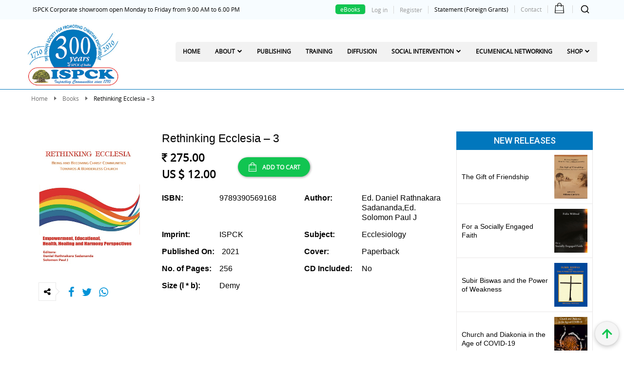

--- FILE ---
content_type: text/html; charset=UTF-8
request_url: https://www.ispck.org.in/book/rethinking-ecclesia-3
body_size: 12339
content:
<!DOCTYPE html>

<html>

<head>

<meta http-equiv="Content-Type" content="text/html; charset=utf-8" />

<meta name="viewport" content="width=device-width, initial-scale=1, maximum-scale=1">

<link rel="shortcut icon" href="https://www.ispck.org.in/assets_front/img/favicon.ico" type="image/x-icon">

<link rel="icon" href="https://www.ispck.org.in/assets_front/img/favicon.ico" type="image/x-icon">

<title>Rethinking Ecclesia – 3 | 9789390569168 | ISPCK</title>

<meta name="description" content="Rethinking Ecclesia – 3" />

<meta name="keywords" content="">



<meta property="og:image" content="https://www.ispck.org.in/uploads/bookimage/1617097508Vol_3.jpg">

<meta property="og:image:secure_url" content="https://www.ispck.org.in/uploads/bookimage/1617097508Vol_3.jpg" /> 

<meta property="og:type" content="website">

<meta property="og:title" content="Rethinking Ecclesia – 3 | 9789390569168 | ISPCK" />

<meta property="og:description" content="Rethinking Ecclesia – 3" />



<meta name="twitter:card" content="summary_large_image">

<meta name="twitter:title" content='Rethinking Ecclesia – 3 | 9789390569168 | ISPCK'>

<meta name="twitter:description" content="Rethinking Ecclesia – 3">

<meta name="twitter:image:src" content="https://www.ispck.org.in/uploads/bookimage/1617097508Vol_3.jpg">





<link rel="stylesheet" href="https://www.ispck.org.in/assets_front/css/style.css?v=1.1" type="text/css">

<link rel="stylesheet" href="https://www.ispck.org.in/assets_front/css/mainnew.css?v=1.1" type="text/css">

<link rel="stylesheet" href="https://www.ispck.org.in/assets_front/css/flexslider.css" type="text/css" media="screen" />

<link rel="stylesheet" type="text/css" href="https://www.ispck.org.in/assets_front/css/pagination.css">





<script src="https://cdnjs.cloudflare.com/ajax/libs/jquery/1.8.0/jquery-1.8.0.min.js"></script>

<!--<script type="text/javascript" src="https://www.ispck.org.in/assets_front/js/jquery-1.7.1.min.js"></script>-->

<script type="text/javascript" src="https://www.ispck.org.in/assets_front/js/main.js"></script>

<link rel="stylesheet" type="text/css" href="https://cdnjs.cloudflare.com/ajax/libs/font-awesome/4.7.0/css/font-awesome.min.css">

<link href="https://fonts.googleapis.com/css2?family=Roboto:wght@300;400;500&display=swap" rel="stylesheet">



</head>



<body>

<div id="loader" >

    <div class="loading"></div>

</div>

<div class="container">

	<script>



   function myFocus(element) {

     if (element.value == element.defaultValue) {

       element.value = '';

     }

   }

   function myBlur(element) {

     if (element.value == '') {

       element.value = element.defaultValue;

     }

   }



</script>



<div class="header">
		<div class="header_sec_top">
			<div class="sec_top_inner">
				<div class="top_center_txt">ISPCK Corporate showroom open Monday to Friday from 9.00 AM to 6.00 PM</div>
				<div class="top_links_cntnr">
                <a href="https://www.amazon.in/s?k=indian+society+for+promoting+christian+knowledge" target="_blank"  class="ebook">eBooks</a>
		<div class="logins">
		<ul class=" js-signin-modal-trigger">
			 
					<li><a class="cd-main-nav__item cd-main-nav__item--signin" href="#0" data-signin="login">Log in</a></li> 
					<li><a class="cd-main-nav__item cd-main-nav__item--signup" href="#0" data-signin="signup">Register</a></li>
					
				</ul>	
				</div>	
	
					<a href="https://www.ispck.org.in/statement-foreign-grants" style="color: #000;" class="statement">Statement (Foreign Grants)</a>			
					<a href="https://www.ispck.org.in/contactus"  class="">Contact</a>
					<a href="https://www.ispck.org.in/shopping-cart" id="shopping_cart"><img src="https://www.ispck.org.in/assets_front/img/top-cart.png">

						</a>

					<div class="search_cart_cont">
					<a href="javascript:void(0);" id="search_icon" onclick="$('#search_cntnr').toggleClass('open');$(this).toggleClass('open')">
						<svg xmlns="http://www.w3.org/2000/svg" width="33" height="33" viewBox="0 0 24 24" fill="none" stroke="#000000" stroke-width="2" stroke-linecap="round" stroke-linejoin="round" class="search"><circle cx="11" cy="11" r="8"></circle><line x1="21" y1="21" x2="16.65" y2="16.65"></line></svg>
						<svg xmlns="http://www.w3.org/2000/svg" width="33" height="33" viewBox="0 0 24 24" fill="none" stroke="#000000" stroke-width="2" stroke-linecap="round" stroke-linejoin="round" class="close"><line x1="18" y1="6" x2="6" y2="18"></line><line x1="6" y1="6" x2="18" y2="18"></line></svg>
					</a>
						
						<div class="search" id="search_cntnr" style="display: none;">
					<form method="get" name="frmtopheadersearch" id="frmtopheadersearch" action="https://www.ispck.org.in/Searchdata">
						<input type="image" src="https://www.ispck.org.in/assets_front/images/ic_searchbar.png">
						<input type="text" name="topsearch" id="topsearch" placeholder="Search by ISBN, Title, Author or Keywords" value='' onkeyup="hideerrordiv(this.id);" onfocus="myFocus(this);" onblur="myBlur(this);">
						<input type="hidden" id="booksearchid" name="booksearchid" value=""/>
						<!-- <button type="submit" id="topheadersearchbtn"><i class="fa fa-search"></i></button> -->
						
					</form>
					
				</div>
				
						<!--<div id="search_cntnr" style="display: none;">
						 <form name="mess" id="mess" method="post" action="search.php"	>
							<input type="image" src="https://www.ispck.org.in/assets_front/images/ic_searchbar.png">
							<input name="keyword" type="text" placeholder="Search by ISBN, Title, Author or Keywords" id="keyword" onfocus="myFocus(this);" onblur="myBlur(this);">
						</form>
						</div>-->
					</div>

				</div>
			</div>
		</div>
<div class="logo_header_cont">
		<div class="header_sec_logo">
			<div class="sec_logo_inner">
				<img src="https://www.ispck.org.in/assets_front/images/ic_menu.png" id="menu_mob" alt="Menu">
				<a href="https://www.ispck.org.in/cart" id="cart_mob"><img src="https://www.ispck.org.in/assets_front/images/ic_cart.png" alt="Cart">&nbsp;&nbsp;</a>

				<a href="https://www.ispck.org.in/" id="logo"><img src="https://www.ispck.org.in/assets_front/images/ispck-Logo.jpg" alt="ISPCK Logo"></a>

		  </div>
		</div>
		<div class="header_sec_navi">
			<div class="sec_navi_inner">
				<ul>
					<li ><a href="https://www.ispck.org.in/">Home</a></li>
					<li class=""><a href="https://www.ispck.org.in/aboutus" class="hassub " >About </a>
						<span class="icon_toggle" onclick="$(this).parent().toggleClass('open')"><i class="fa fa-chevron-down"></i></span>
						<ul>
							<li><a href="https://www.ispck.org.in/tercentenary-celebrations">Tercentenary Celebrations</a></li>
						</ul>
					</li>
					<li ><a href="https://www.ispck.org.in/publishing" >Publishing</a></li>
					<li ><a href="https://www.ispck.org.in/training" >Training</a></li>
					<li ><a href="https://www.ispck.org.in/diffusion" >Diffusion</a></li>
					<li class=""><a href="#" class="hassub ">Social Intervention </a><span class="icon_toggle" onclick="$(this).parent().toggleClass('open')"><i class="fa fa-chevron-down"></i></span>
						<ul>
							<li><a href="https://www.ispck.org.in/freeschool">Free School</a></li>
							<li><a href="https://www.ispck.org.in/disha">Disha</a></li>
							<li><a href="https://www.ispck.org.in/refugee">Refugee Services</a></li>
							<li><a href="https://www.ispck.org.in/life-skills">Life Skills Development</a></li>
						</ul>
					</li>
					<li ><a href="https://www.ispck.org.in/ecumenical" >Ecumenical Networking</a></li>
					<li class=""><a href="https://www.ispck.org.in/books" class="hassub ">Shop </a><span class="icon_toggle" onclick="$(this).parent().toggleClass('open')"><i class="fa fa-chevron-down"></i></span>
						<ul>
							<li><a href="https://www.ispck.org.in/books">Books</a></li>
							<li><a href="https://www.amazon.in/s?k=indian+society+for+promoting+christian+knowledge" style="text-transform:inherit" target="_blank">eBOOKS</a></li>
							<li><a href="https://www.ispck.org.in/media">Media</a></li>
							<li><a href="https://www.ispck.org.in/products">Products</a></li>
						</ul>
					</li>
					<li><a href="https://www.ispck.org.in/statement-foreign-grants" style="color: #000;" class="statement">Statement (Foreign Grants)</a></li>
				</ul>
			</div>
		</div>
</div>
</div>
		

		<link rel="stylesheet" type="text/css" href="https://www.ispck.org.in/assets_front/css/lightgallery.min.css">
<style type="text/css">
a#lg-download {
    display: none;
}

.lg-on {overflow: hidden; }
.lg-backdrop{background: none;}
.lg-outer{background: rgba(0, 0, 0, 0.3)}
.lg-outer .lg-video-cont{height: 85vh}
.lg-outer .lg-video-cont .lg-video{padding-bottom: 85vh;}
</style>
<div class="container">
  <ul class="brdcrumb">
    <li>
      <a href="https://www.ispck.org.in/">
        Home
      </a>
    </li>
    <!--<li><a href="https://www.ispck.org.in/category/"></a></li>-->
    <li>
      <a href="https://www.ispck.org.in/books">
        Books      </a>
    </li>
    <li>Rethinking Ecclesia – 3    </li>
  </ul>
  <div class="bk_dtails_cont">
    <div class="bkimage">
            <img src="https://www.ispck.org.in/uploads/bookimage/1617097508Vol_3.jpg">



  <div class="shareThis">

<div class="share_icon">
  <label><i class="fa fa-share-alt" aria-hidden="true"></i></label>
  <ul class="social">
            <li><a href="https://www.facebook.com/sharer/sharer.php?u=https://www.ispck.org.in/book/rethinking-ecclesia-3" target="_blank"><i class="fa fa-facebook-f"></i></a></li>
            <li><a href="https://twitter.com/share?text=Rethinking Ecclesia – 3&url=https://www.ispck.org.in/book/rethinking-ecclesia-3" target="_blank"><i class="fa fa-twitter"></i></a></li>
            <li><a href="https://api.whatsapp.com/send?text=https://www.ispck.org.in/book/rethinking-ecclesia-3" target="_blank"><i class="fa fa-whatsapp" aria-hidden="true"></i></a> 
            </li>
        </ul>
</div>


  </div>



    </div>
    <div id="display"></div>
    <div class="bk_dtail">
      <h1>Rethinking Ecclesia – 3</h1>
      <div class="priceWithButton">
        <div>
                                        <div class="price"><span class="rupee"><i class="fa fa-rupee"></i>
            275.00</span></div>
          <div class="price"><span class="dollar">
            US&nbsp;<i class="fa fa-usd" aria-hidden="true"></i>&nbsp;12.00</span></div>
                  </div>
        <form method="post" action="https://www.ispck.org.in/shopping-cart" name="cartfrm2" id="cartfrm2" >
          <div class="cart_btncont">
                                    <div class="qtty">
              <!--<input style="display:none;" type="number" name="cartNum" id="cartNum" value="1">
              <input type="hidden" name="bookId" id="bookId" value="1305">-->
            </div>
            <div class="cartbutton">
                            <a href="javascript:void(0);" class="addtocart" onclick="$('#datashippinglocation').toggle();$('#bookId').val('1305');" style="">
                <img src="https://www.ispck.org.in/assets_front/img/cart-icon.png">
                ADD TO CART
              </a>
              				 
				 
				 
                          </div>
                                  </div>
        </form>
              </div>
      <ul class="dtail_list">
                        <li><span>ISBN: </span>
          9789390569168        </li>
                                <li><span>Author:</span>
          Ed. Daniel Rathnakara Sadananda,Ed. Solomon Paul J </li>
                        <li><span>Imprint:</span>
          ISPCK        </li>
                        <li><span>Subject: </span>
          Ecclesiology</li>
                                                <li><span>Published On: </span>
          2021</li>
                                <li><span>Cover: </span>
          Paperback</li>
                        <li><span>No. of Pages: </span>
          256</li>
                        <li><span>CD Included: </span>
          No</li>
                        <li><span>Size (l * b): </span>
          Demy</li>
                              </ul>
      <div class="buynowlink">
                              </div>
      <!-- <div class="free-delivery"><i class="fa fa-tag" aria-hidden="true"></i> &nbsp; We provide <b>FREE Delivery</b> on orders over <span style="font-family:Arial, Helvetica, sans-serif;">₹ 201</span></div> -->
    </div>
    <div class="new_release">
      <h3>NEW RELEASES</h3>
      <ul>
                <li>
          <a href="https://www.ispck.org.in/book/the-gift-of-friendship" class="bnrbook_box">
            <label for="">The Gift of Friendship</label>
            <img src="https://www.ispck.org.in/uploads/bookimage/1698838155The_Gift_of_Friendship.jpeg" alt="The Gift of Friendship" class="mCS_img_loaded">
          </a>
        </li>
                <li>
          <a href="https://www.ispck.org.in/book/for-a-socially-engaged-faith" class="bnrbook_box">
            <label for="">For a Socially Engaged Faith</label>
            <img src="https://www.ispck.org.in/uploads/bookimage/16982077681.jpg" alt="For a Socially Engaged Faith" class="mCS_img_loaded">
          </a>
        </li>
                <li>
          <a href="https://www.ispck.org.in/book/subir-biswas-and-the-power-of-weakness" class="bnrbook_box">
            <label for="">Subir Biswas and the Power of Weakness</label>
            <img src="https://www.ispck.org.in/uploads/bookimage/1698208008Subir_Biswas-Michael_Westall.jpg" alt="Subir Biswas and the Power of Weakness" class="mCS_img_loaded">
          </a>
        </li>
                <li>
          <a href="https://www.ispck.org.in/book/church-and-diakonia-in-the-age-of-covid-19" class="bnrbook_box">
            <label for="">Church and Diakonia in the Age of COVID-19</label>
            <img src="https://www.ispck.org.in/uploads/bookimage/1603310181Church-and-Diakonia-5.jpg" alt="Church and Diakonia in the Age of COVID-19" class="mCS_img_loaded">
          </a>
        </li>
              </ul>
    </div>
  </div>
  <div class="book_info_tabs">
    <div class="bookDetails">
      <h3>Overview</h3>
      <p>
        <p>Rethinking Ecclesia publication is a result of well through and planned series of 8 consultations in the year 2018. These consultation are indeep a historical moment in the history of CSI as she commemorated 70 years of faithful journey and Reformation 500. All the paper presented and the meaningful conversation helped the Church South India to engage more vigorously in the process of searching new theological directions and visions as CSI steps into a new decade.</p>      </p>
    </div>
    <!-- <div class="tab_contnr">
			<div class="tabs">
				<a data-tag="description" class="active"  style="display:none;" >Description </a>
				<a style="display:none;" data-tag="review" class="">Reviews </a>
			</div>
			<div class="tab_data active" id="description">
				
			</div>
			<div class="tab_data" id="review">
				<h2>Write your own review</h2>
				<div id="fb-root"></div>
				<script async defer crossorigin="anonymous" src="https://connect.facebook.net/en_US/sdk.js#xfbml=1&version=v3.2"></script>
				<div class="fb-comments" data-href="https://www.ispck.org.in/book/rethinking-ecclesia-3" data-numposts="5" width="100%"></div>
				
			</div>
			</div> -->
  </div>
  <div class="relatd_prdcts">
    <h2 class="heading">You may also be interested in...</h2>
        <div class="bkboxoutr">
      <div class="bkbox">
        <div class="bkfttr">
          <a href="https://www.ispck.org.in/book/choose-life">
            <img src="https://www.ispck.org.in/assets_front/img/details-icon.png">
            Details
          </a>
		   					  <a href="javascript:void(0);" class="addtocart" onclick="$('#datashippinglocation').toggle();$('#bookId').val('1389');">
						 <img src="https://www.ispck.org.in/assets_front/img/cart-icon.png"> ADD TO CART
					  </a>
					          
        </div>
        <div class="book" onclick="window.location.href='https://www.ispck.org.in/book/choose-life'">
          <a href="https://www.ispck.org.in/book/choose-life">
            <img src="https://www.ispck.org.in/uploads/bookimage/1674556407Choose_Life-Chris_Chivers_page-0001.jpg">
          </a>
        </div>
        <a class="bkttl" href="https://www.ispck.org.in/book/choose-life">
          Choose Life        </a>
        <div class="bkprice">
          <div class="rupee"><i class="fa fa-rupee"></i>
            275.00          </div>
          <div class="dollar">
            US&nbsp;<i class="fa fa-usd" aria-hidden="true"></i>&nbsp;
            18.00          </div>
        </div>
      </div>
    </div>
        <div class="bkboxoutr">
      <div class="bkbox">
        <div class="bkfttr">
          <a href="https://www.ispck.org.in/book/hope-in-the-confessions-of-jeremiah">
            <img src="https://www.ispck.org.in/assets_front/img/details-icon.png">
            Details
          </a>
		   					  <a href="javascript:void(0);" class="addtocart" onclick="$('#datashippinglocation').toggle();$('#bookId').val('1374');">
						 <img src="https://www.ispck.org.in/assets_front/img/cart-icon.png"> ADD TO CART
					  </a>
					          
        </div>
        <div class="book" onclick="window.location.href='https://www.ispck.org.in/book/hope-in-the-confessions-of-jeremiah'">
          <a href="https://www.ispck.org.in/book/hope-in-the-confessions-of-jeremiah">
            <img src="https://www.ispck.org.in/uploads/bookimage/1661332379Hope_in_the_Confessions_of_Jeremiah.jpg">
          </a>
        </div>
        <a class="bkttl" href="https://www.ispck.org.in/book/hope-in-the-confessions-of-jeremiah">
          Hope in the Confessions of Jeremiah        </a>
        <div class="bkprice">
          <div class="rupee"><i class="fa fa-rupee"></i>
            600.00          </div>
          <div class="dollar">
            US&nbsp;<i class="fa fa-usd" aria-hidden="true"></i>&nbsp;
            21.00          </div>
        </div>
      </div>
    </div>
        <div class="bkboxoutr">
      <div class="bkbox">
        <div class="bkfttr">
          <a href="https://www.ispck.org.in/book/rebuilding-of-the-second-temple-during-the-persian-period">
            <img src="https://www.ispck.org.in/assets_front/img/details-icon.png">
            Details
          </a>
		   					  <a href="javascript:void(0);" class="addtocart" onclick="$('#datashippinglocation').toggle();$('#bookId').val('1497');">
						 <img src="https://www.ispck.org.in/assets_front/img/cart-icon.png"> ADD TO CART
					  </a>
					          
        </div>
        <div class="book" onclick="window.location.href='https://www.ispck.org.in/book/rebuilding-of-the-second-temple-during-the-persian-period'">
          <a href="https://www.ispck.org.in/book/rebuilding-of-the-second-temple-during-the-persian-period">
            <img src="https://www.ispck.org.in/uploads/bookimage/1744803933Rebuilding_of_the_Second_Temple-Joel_Joseph_page-0001.jpg">
          </a>
        </div>
        <a class="bkttl" href="https://www.ispck.org.in/book/rebuilding-of-the-second-temple-during-the-persian-period">
          Rebuilding of the Second Temple during the ...        </a>
        <div class="bkprice">
          <div class="rupee"><i class="fa fa-rupee"></i>
            675.00          </div>
          <div class="dollar">
            US&nbsp;<i class="fa fa-usd" aria-hidden="true"></i>&nbsp;
            26.00          </div>
        </div>
      </div>
    </div>
        <div class="bkboxoutr">
      <div class="bkbox">
        <div class="bkfttr">
          <a href="https://www.ispck.org.in/book/faith-freedom-commitment">
            <img src="https://www.ispck.org.in/assets_front/img/details-icon.png">
            Details
          </a>
		   					  <a href="javascript:void(0);" class="addtocart" onclick="$('#datashippinglocation').toggle();$('#bookId').val('1325');">
						 <img src="https://www.ispck.org.in/assets_front/img/cart-icon.png"> ADD TO CART
					  </a>
					          
        </div>
        <div class="book" onclick="window.location.href='https://www.ispck.org.in/book/faith-freedom-commitment'">
          <a href="https://www.ispck.org.in/book/faith-freedom-commitment">
            <img src="https://www.ispck.org.in/uploads/bookimage/1625549545Faith-Freedom-Commitment-JDV_-_Copy.jpg">
          </a>
        </div>
        <a class="bkttl" href="https://www.ispck.org.in/book/faith-freedom-commitment">
          Faith - Freedom - Commitment        </a>
        <div class="bkprice">
          <div class="rupee"><i class="fa fa-rupee"></i>
            500.00          </div>
          <div class="dollar">
            US&nbsp;<i class="fa fa-usd" aria-hidden="true"></i>&nbsp;
            19.00          </div>
        </div>
      </div>
    </div>
        <div class="bkboxoutr">
      <div class="bkbox">
        <div class="bkfttr">
          <a href="https://www.ispck.org.in/book/7-7-discoveries-39-short-journeys-from-genesis-to-revelation">
            <img src="https://www.ispck.org.in/assets_front/img/details-icon.png">
            Details
          </a>
		   					  <a href="javascript:void(0);" class="addtocart" onclick="$('#datashippinglocation').toggle();$('#bookId').val('1402');">
						 <img src="https://www.ispck.org.in/assets_front/img/cart-icon.png"> ADD TO CART
					  </a>
					          
        </div>
        <div class="book" onclick="window.location.href='https://www.ispck.org.in/book/7-7-discoveries-39-short-journeys-from-genesis-to-revelation'">
          <a href="https://www.ispck.org.in/book/7-7-discoveries-39-short-journeys-from-genesis-to-revelation">
            <img src="https://www.ispck.org.in/uploads/bookimage/1683002151Genesis_to_Revelation-Genesis_to_Revelation-Cover_-_Copy_(2).jpg">
          </a>
        </div>
        <a class="bkttl" href="https://www.ispck.org.in/book/7-7-discoveries-39-short-journeys-from-genesis-to-revelation">
          7:7 Discoveries: 39 Short Journeys From Gen...        </a>
        <div class="bkprice">
          <div class="rupee"><i class="fa fa-rupee"></i>
            225.00          </div>
          <div class="dollar">
            US&nbsp;<i class="fa fa-usd" aria-hidden="true"></i>&nbsp;
            16.00          </div>
        </div>
      </div>
    </div>
        <div class="bkboxoutr">
      <div class="bkbox">
        <div class="bkfttr">
          <a href="https://www.ispck.org.in/book/splashes-of-joy">
            <img src="https://www.ispck.org.in/assets_front/img/details-icon.png">
            Details
          </a>
		   					  <a href="javascript:void(0);" class="addtocart" onclick="$('#datashippinglocation').toggle();$('#bookId').val('854');">
						 <img src="https://www.ispck.org.in/assets_front/img/cart-icon.png"> ADD TO CART
					  </a>
					          
        </div>
        <div class="book" onclick="window.location.href='https://www.ispck.org.in/book/splashes-of-joy'">
          <a href="https://www.ispck.org.in/book/splashes-of-joy">
            <img src="https://www.ispck.org.in/uploads/bookimage/1_Splashes of Joy-Neerja Prasad.jpg">
          </a>
        </div>
        <a class="bkttl" href="https://www.ispck.org.in/book/splashes-of-joy">
          Splashes of Joy        </a>
        <div class="bkprice">
          <div class="rupee"><i class="fa fa-rupee"></i>
            90.00          </div>
          <div class="dollar">
            US&nbsp;<i class="fa fa-usd" aria-hidden="true"></i>&nbsp;
            3.00          </div>
        </div>
      </div>
    </div>
        <div class="bkboxoutr">
      <div class="bkbox">
        <div class="bkfttr">
          <a href="https://www.ispck.org.in/book/a-history-of-ecumenical-movement-in-north-east-india">
            <img src="https://www.ispck.org.in/assets_front/img/details-icon.png">
            Details
          </a>
		   					  <a href="javascript:void(0);" class="addtocart" onclick="$('#datashippinglocation').toggle();$('#bookId').val('972');">
						 <img src="https://www.ispck.org.in/assets_front/img/cart-icon.png"> ADD TO CART
					  </a>
					          
        </div>
        <div class="book" onclick="window.location.href='https://www.ispck.org.in/book/a-history-of-ecumenical-movement-in-north-east-india'">
          <a href="https://www.ispck.org.in/book/a-history-of-ecumenical-movement-in-north-east-india">
            <img src="https://www.ispck.org.in/uploads/bookimage/1_A History of Ecumenical Movement-Haokip.jpg">
          </a>
        </div>
        <a class="bkttl" href="https://www.ispck.org.in/book/a-history-of-ecumenical-movement-in-north-east-india">
          A History of Ecumenical Movement in North E...        </a>
        <div class="bkprice">
          <div class="rupee"><i class="fa fa-rupee"></i>
            500.00          </div>
          <div class="dollar">
            US&nbsp;<i class="fa fa-usd" aria-hidden="true"></i>&nbsp;
            25.00          </div>
        </div>
      </div>
    </div>
        <div class="bkboxoutr">
      <div class="bkbox">
        <div class="bkfttr">
          <a href="https://www.ispck.org.in/book/indian-christianity-and-its-transformative-potentials">
            <img src="https://www.ispck.org.in/assets_front/img/details-icon.png">
            Details
          </a>
		   					  <a href="javascript:void(0);" class="addtocart" onclick="$('#datashippinglocation').toggle();$('#bookId').val('1480');">
						 <img src="https://www.ispck.org.in/assets_front/img/cart-icon.png"> ADD TO CART
					  </a>
					          
        </div>
        <div class="book" onclick="window.location.href='https://www.ispck.org.in/book/indian-christianity-and-its-transformative-potentials'">
          <a href="https://www.ispck.org.in/book/indian-christianity-and-its-transformative-potentials">
            <img src="https://www.ispck.org.in/uploads/bookimage/1736835478Indian_Christianity_and_its_Transformative_Potentials-James_Ponniah_page-0001.jpg">
          </a>
        </div>
        <a class="bkttl" href="https://www.ispck.org.in/book/indian-christianity-and-its-transformative-potentials">
          Indian Christianity and its Transformative ...        </a>
        <div class="bkprice">
          <div class="rupee"><i class="fa fa-rupee"></i>
            450.00          </div>
          <div class="dollar">
            US&nbsp;<i class="fa fa-usd" aria-hidden="true"></i>&nbsp;
            28.00          </div>
        </div>
      </div>
    </div>
      </div>
</div>
<form method="post" action="https://www.ispck.org.in/shopping-cart" name="cartfrm" id="cartfrm" >
  <input type="hidden" name="cartNum" id="cartNum" value="1">
  <input type="hidden" name="bookId" id="bookId" value="">
  <input type="hidden" name="shippingLocation" id="shippingLocation" value="" />
</form>
<!-- <script type="text/javascript" src="https://www.ispck.org.in/assets_front/js/jquery.fillcolor.js"></script>
<script>
    (function ($) {
        'use strict';
        $(function () {
            $('.bk_dtails_cont .bkimage').fillColor();
        });
    })(jQuery);
</script> -->
<script type="text/javascript" src="https://www.ispck.org.in/assets_front/js/lightgallery-all.min.js"></script>
<script type="text/javascript" src="https://www.ispck.org.in/assets_front/js/jquery.magnifier.min.js"></script>
<script type="text/javascript" src="https://www.ispck.org.in/assets_front/js/slick.min.js"></script>
<script type="text/javascript">


// $(window).resize(function(){
// 	if ($(window).width() >= 767){	
// 		// do something here
// 		$('.bkimage img').magnifier({
// 		  magnify: 4, 
// 		  region: {
// 		    h: 38.7, 
// 		    w: 38.7
// 		  }, 
// 		  display: $('#display')
// 		});
// 	}	
// });

</script>
<script type="text/javascript">
	$(document).ready(function(){
	    $('.tabs a').click(function(){
	        $('.tabs a').removeClass('active');
	        $(this).addClass('active');
	        var tagid = $(this).data('tag');
	        $('.tab_data').removeClass('active').addClass('hide');
	        $('#'+tagid).addClass('active').removeClass('hide');
	    });
	});

	// $('.new_release ul').slick({
	//   dots: false,
	//   infinite: true,
	//   speed: 600,
	//   arrows: false,
	//   autoplay:true,
	//   slidesToShow: 4,
	//   vertical:true,
	//   slidesToScroll: 1
	// });


/*
function hovermouse()
{

 $( ".sample" ).trigger( "click" );
   
}	*/
	

$(document).ready(function(){


 $('.sample').lightGallery({
    	selector:'this',
    	thumbnail:false,
    	fullScreen:false,
    	zoom:false,
    	scale:false,
    	share:false,
    	iframeMaxWidth: '850px',
    	autoplayControls:false,
    	counter:false
    });

	
});


function actionToCart(bookId)
{
   $('#bookId').val(bookId);
   $('#cartfrm').submit();
      
}

</script>
<script type="text/javascript">
$(document).ready(function(){
    $('.watchvideobtn').lightGallery({
    	selector:'a',
    	thumbnail:false,
    	fullScreen:false,
    	zoom:false,
    	scale:false,
    	share:false,
    	autoplayControls:false

    });
});

</script>
	

		

		



	﻿<div class="footer">

		<div class="f_uppr">

			<div class="f_uppr_innr">

				<div class="f_uppr_block">

					<div class="f_upr_blk_hdng">Contact</div>

					<ul class="cntct_sc_ftr">

						<li>ISPCK Post Box 1585, 1654, Madarsa Road, Kashmere Gate, Delhi</li>

						<li>011-23866323, 011-23865490</li>

						<li><a href="mailto:ashish@ispck.org.in">ashish@ispck.org.in</a></li>

					</ul>

				</div>

				<div class="f_uppr_block">

					<div class="f_upr_blk_hdng">Links</div>

					<ul class="lnks_sc_ftr">

						<!--<li><a href="faq.php">FAQs</a></li>

						<li><a href="refund-policy.php">Refund Policy</a></li>

						<li><a href="privacy-policy.php">Privacy Policy</a></li>

						<li><a href="terms-of-use.php">Terms of Use</a></li>

						<li><a href="contactus.php">Contact</a></li>-->

						<li><a href="https://www.ispck.org.in/faq">FAQs</a></li>
                        <li><a href="https://www.ispck.org.in/shipping-policy">Shipping Policy</a></li>

						<li><a href="https://www.ispck.org.in/refund-policy">Refund Policy</a></li>

						<li><a href="https://www.ispck.org.in/privacy-policy">Privacy Policy</a></li>

						<li><a href="https://www.ispck.org.in/terms-of-use">Terms of Use</a></li>

						<li><a href="https://www.ispck.org.in/contactus">Contact</a></li>

					</ul>

				</div>

				<div class="f_uppr_block">

					<div class="f_upr_blk_hdng">Catalogue</div>

					<a href="https://www.ispck.org.in/assets_front/images/ISPCK-Catalogue.pdf"><img src="https://www.ispck.org.in/assets_front/images/new-cover_catalogue.jpg" alt="ISPCK" class="ctlg_img"></a>

				</div>

				<div class="f_uppr_block">

					<div class="f_upr_blk_hdng">Media</div>

					<div class="glry_sc_ftr">

					

						
						<a href="https://www.ispck.org.in/media/vandana"><img src="https://www.ispck.org.in/uploads/bookimage/445_Vandana-1.jpg" alt="Vandana"></a>

						  
						<a href="https://www.ispck.org.in/media/perfect-love"><img src="https://www.ispck.org.in/uploads/bookimage/666_Perfect Love.jpg" alt="Perfect Love"></a>

						  
						<a href="https://www.ispck.org.in/media/anmol-ratn"><img src="https://www.ispck.org.in/uploads/bookimage/1_Anmol Ratn.jpg" alt="Anmol Ratn"></a>

						  
						<a href="https://www.ispck.org.in/media/anant-prem"><img src="https://www.ispck.org.in/uploads/bookimage/332_CD - Anant Prem.jpg" alt="Anant Prem"></a>

						  
						<a href="https://www.ispck.org.in/media/vishwas-hindi-"><img src="https://www.ispck.org.in/uploads/bookimage/532_Vishwas.jpg" alt="Vishwas (Hindi)"></a>

						  
						<a href="https://www.ispck.org.in/media/awaaz-uthanege"><img src="https://www.ispck.org.in/uploads/bookimage/660_CD - Awaaz Uthaenge.jpg" alt="Awaaz Uthanege"></a>

						  
					</div>

				</div>

			</div>

		</div>

		<div class="f_lowr">

			<div class="f_lowr_innr">

				<!-- <div class="f_lwr_lft">

				<div  id="newsletterf">

				<div id="subscribesuccessmsg"> </div>

				<input type="hidden" name="newsname" id="newsname" value="Test" />

					<input name="subscribeemail" id="subscribeemail" type="text" placeholder="Enter your email address" >

					<input type="button" value="Subscribe" id="subscribebtnid"> 

				</div>	

				</div> -->

				<div class="f_lwr_rt">&copy; 2020 Indian Society for Promoting Christian Knowledge (ISPCK)</div>

			</div>

		</div>

	</div>



<div class="cd-signin-modal js-signin-modal"> <!-- this is the entire modal form, including the background -->

	<div class="cd-signin-modal__container"> <!-- this is the container wrapper -->

		<ul class="cd-signin-modal__switcher js-signin-modal-switcher js-signin-modal-trigger">

			<li><a href="#0" data-signin="login" data-type="login">Login</a></li>

			<li><a href="#0" data-signin="signup" data-type="signup">Register</a></li>

		</ul>



		<div class="cd-signin-modal__block js-signin-modal-block" data-type="login"> <!-- log in form -->

		

		 <div id="succreLogingid" style="display:none;font-size:15px; color:green;"> </div>

		 

			<form class="cd-signin-modal__form" id="userloginfrm" name="userloginfrm" action="" enctype="multipart/form-data">

				<h2>Welcome ! <span> All fields are required.</span></h2>

				<div style="display:none; font-size:15px;" id="loginErrord"> </div>

				<div class="cd-signin-modal__fieldset">

					<input class="cd-signin-modal__input cd-signin-modal__input--full-width cd-signin-modal__input--has-padding cd-signin-modal__input--has-border" id="userloginemail" name="userloginemail" maxlength="60" type="text" placeholder="E-mail" onkeyup="hideerrordiv(this.id);">

					

				</div>



				<div class="cd-signin-modal__fieldset">

					<input class="cd-signin-modal__input cd-signin-modal__input--full-width cd-signin-modal__input--has-padding cd-signin-modal__input--has-border" id="userloginpasword" name="userloginpasword" type="password"  maxlength="20" placeholder="Password" onkeyup="hideerrordiv(this.id);">

					<a href="#0" class="cd-signin-modal__hide-password js-hide-password">Show</a>

					

				</div>



<!--				<div class="cd-signin-modal__fieldset label">

					<input type="checkbox" id="remember-me" checked class="cd-signin-modal__input ">

					<label for="remember-me">Remember me</label>

				</div>-->



				<div class="cd-signin-modal__fieldset">

					<input class="cd-signin-modal__input cd-signin-modal__input--full-width" type="button" id="btnuserlogin" name="btnuserlogin" value="Login">

					<div class="loginfotr">If you haven’t created your account yet, please

						<ul class="cd-signin-modal__switcher js-signin-modal-switcher js-signin-modal-trigger">

							<li><a href="#0" data-signin="signup" data-type="signup">Register</a></li>

						</ul>

					</div>

				</div>

				

			</form>

			

			<p class="cd-signin-modal__bottom-message js-signin-modal-trigger"><a href="#0" data-signin="reset">Forgot your password?</a></p>

		</div> <!-- cd-signin-modal__block -->



		<div class="cd-signin-modal__block js-signin-modal-block" data-type="signup"> <!-- sign up form -->

		 <div id="succregid" style="display:none;font-size:15px; color:green;"> </div>

	

			<form class="cd-signin-modal__form register" name="regfrm" id="regfrm" enctype="multipart/form-data">

				<h2>Create An Account <span>All fields are required.</span></h2>

				

				<div style="display:none; font-size:15px; " id="regErrord"> </div>	

							

				<div class="cd-signin-modal__fieldset half">

					<input class="cd-signin-modal__input cd-signin-modal__input--full-width cd-signin-modal__input--has-padding cd-signin-modal__input--has-border" id="userFirstName" name="userFirstName" maxlength="60" type="text" placeholder="First Name" onkeyup="hideerrordiv(this.id);">

					

				</div>



				<div class="cd-signin-modal__fieldset half">

					<input class="cd-signin-modal__input cd-signin-modal__input--full-width cd-signin-modal__input--has-padding cd-signin-modal__input--has-border" id="userLastName" name="userLastName" type="text" maxlength="60" placeholder="Last Name" onkeyup="hideerrordiv(this.id);">

					

				</div>



				<div class="cd-signin-modal__fieldset half">

					<input class="cd-signin-modal__input cd-signin-modal__input--full-width cd-signin-modal__input--has-padding cd-signin-modal__input--has-border" name="userPassword" id="userPassword" type="password" maxlength="20"  placeholder="Password"  onkeyup="hideerrordiv(this.id);">

					<a href="#0" class="cd-signin-modal__hide-password js-hide-password">Show</a>

					

				</div>



				<div class="cd-signin-modal__fieldset half">

					<input class="cd-signin-modal__input cd-signin-modal__input--full-width cd-signin-modal__input--has-padding cd-signin-modal__input--has-border" id="userConfirmPassword" name="userConfirmPassword" type="password" maxlength="20"  placeholder="Confirm Password" onkeyup="hideerrordiv(this.id);">

					<a href="#0" class="cd-signin-modal__hide-password js-hide-password">Show</a>

					

				</div>

				<div class="cd-signin-modal__fieldset">

					<input class="cd-signin-modal__input cd-signin-modal__input--full-width cd-signin-modal__input--has-padding cd-signin-modal__input--has-border" id="userEmailId" name="userEmailId" type="email" placeholder="E-mail ID" maxlength="60" onkeyup="hideerrordiv(this.id);">

					

				</div>

				<div class="cd-signin-modal__fieldset">

					<input class="cd-signin-modal__input cd-signin-modal__input--full-width cd-signin-modal__input--has-padding cd-signin-modal__input--has-border" id="userMobile" name="userMobile" type="text" pattern="[0-9]" maxlength="14"  placeholder="Phone" onkeyup="hideerrordiv(this.id);">

					

				</div>

				<div class="cd-signin-modal__fieldset">

					<textarea class="cd-signin-modal__input cd-signin-modal__input--full-width cd-signin-modal__input--has-padding cd-signin-modal__input--has-border" id="address" name="address" type="text"  placeholder="Address" rows="3" onkeyup="hideerrordiv(this.id);"></textarea>

					

				</div>

				<div style="display:none;" class="cd-signin-modal__fieldset half">

					<div class="select-cont">

						<select class="month_fltr" name="country" id="country">

						<option selected="selected" value="0">Choose Country</option>

							<option value="1">India</option>

						</select>

					</div>

					

				</div>

				<div class="cd-signin-modal__fieldset half">

					<input class="cd-signin-modal__input cd-signin-modal__input--full-width cd-signin-modal__input--has-padding cd-signin-modal__input--has-border" id="city" type="text" name="city"  placeholder="City" maxlength="60" onkeyup="hideerrordiv(this.id);">

					

				</div>

				<div style="display:none;" class="cd-signin-modal__fieldset half">

					<input class="cd-signin-modal__input cd-signin-modal__input--full-width cd-signin-modal__input--has-padding cd-signin-modal__input--has-border" id="state" type="text" name="state"  placeholder="State" maxlength="60" onkeyup="hideerrordiv(this.id);">

					

				</div>

				<div class="cd-signin-modal__fieldset half">

					<input class="cd-signin-modal__input cd-signin-modal__input--full-width cd-signin-modal__input--has-padding cd-signin-modal__input--has-border" id="pincode" type="text" name="pincode" maxlength="10"  placeholder="Pin/Zip code" onkeyup="hideerrordiv(this.id);">

					

				</div>

				<div class="cd-signin-modal__fieldset code">

					<div class="security_code">

					<p id="image_captcha"></p>

					<a href="javascript:void(0);" class="captcha-refresh" > 

						<!-- Reload arrow -->

					<svg aria-hidden="true" focusable="false" data-prefix="fas" data-icon="redo-alt" class="svg-inline--fa fa-redo-alt fa-w-16" role="img" xmlns="http://www.w3.org/2000/svg" viewBox="0 0 512 512"><path fill="currentColor" d="M256.455 8c66.269.119 126.437 26.233 170.859 68.685l35.715-35.715C478.149 25.851 504 36.559 504 57.941V192c0 13.255-10.745 24-24 24H345.941c-21.382 0-32.09-25.851-16.971-40.971l41.75-41.75c-30.864-28.899-70.801-44.907-113.23-45.273-92.398-.798-170.283 73.977-169.484 169.442C88.764 348.009 162.184 424 256 424c41.127 0 79.997-14.678 110.629-41.556 4.743-4.161 11.906-3.908 16.368.553l39.662 39.662c4.872 4.872 4.631 12.815-.482 17.433C378.202 479.813 319.926 504 256 504 119.034 504 8.001 392.967 8 256.002 7.999 119.193 119.646 7.755 256.455 8z"></path></svg>Refresh captcha</a>

						

						<input class="cd-signin-modal__input cd-signin-modal__input--full-width cd-signin-modal__input--has-padding cd-signin-modal__input--has-border" id="captchacode" name="captchacode" type="text"  maxlength="10" placeholder="Enter Security Code " onkeyup="hideerrordiv(this.id);">

					</div>

					

				</div>



				<div class="cd-signin-modal__fieldset label">

					<input type="checkbox" id="acceptterms" name="acceptterms" class="cd-signin-modal__input ">

					<label for="acceptterms">I agree to the <a href="https://www.ispck.org.in/terms-of-use" target="_blank">Terms</a></label>

				</div>



				<div class="cd-signin-modal__fieldset" style="margin-bottom: 0;">

	<button class="cd-signin-modal__input cd-signin-modal__input--full-width cd-signin-modal__input--has-padding " type="button" id="registerbtn" name="registerbtn" value="Create account" >Create account</button>

					<div class="loginfotr">If you already have an account, please

						<ul class="cd-signin-modal__switcher js-signin-modal-switcher js-signin-modal-trigger">

							<li><a href="#0" data-signin="login" data-type="login">Login</a></li>

						</ul>

					</div>

				</div>

			</form>

			

			

		</div> <!-- cd-signin-modal__block -->



		<div class="cd-signin-modal__block js-signin-modal-block" data-type="reset"> <!-- reset password form -->

			<p class="cd-signin-modal__message">Enter your registered email address</p>

			



			<form class="cd-signin-modal__form" id="frmuserlogin" name="frmuserlogin">

			<div id="resetpasswordmsg"> </div>

				<div class="cd-signin-modal__fieldset">

	<input class="cd-signin-modal__input cd-signin-modal__input--full-width cd-signin-modal__input--has-padding cd-signin-modal__input--has-border" id="resetemail" name="resetemail" type="email" placeholder="E-mail" onkeyup="hideerrordiv(this.id);">

					

				</div>



				<div class="cd-signin-modal__fieldset">

					<input class="cd-signin-modal__input cd-signin-modal__input--full-width cd-signin-modal__input--has-padding" id="resetpasswordbtn" type="button" value="Reset password">

				</div>

			</form>



			<p class="cd-signin-modal__bottom-message js-signin-modal-trigger"><a href="#0" data-signin="login">Back to login</a></p>

		</div> <!-- cd-signin-modal__block -->

		<a href="#0" class="cd-signin-modal__close js-close" onclick="$('.js-signin-modal').removeClass('cd-signin-modal--is-visible');">Close</a>

	</div> <!-- cd-signin-modal__container -->

</div> <!-- cd-signin-modal -->





<!--Start Select shipping location -->

<div class="popup_main" id="datashippinglocation">

	<div class="ovrly" onclick="$('.popup_main').hide();"></div>

	<div class="pop_innr download-catalogue">

		<a href="javascript:avoid(0);" onclick="$('#datashippinglocation').hide();" class="close"><i class="fa fa-close"></i></a>

		<div class="pop_data deleteBook">

			<!-- <h3></h3> -->

			<p>Please select your shipping location</p>

			<!-- <form class="form">

				<div class="required">All fields are required.</div>

				<div class="form_row">

					<input type="text" name="" class="form_input half" placeholder="Email ID">

					<input type="password" name="" class="form_input half" placeholder="Password">

				</div>

				<div class="form_btn">

					<button>Login <i class="fa fa-chevron-right"></i></button>

				</div>

			</form>--> 

			<div class="catalogue_cont">

				<div class="catalogue">	

				<div class="catbtns">				

					<input type="button" class="popBtn yes" value="India" onclick="selectcountryactionToCart('1');" style="font-size: 18px; text-transform: uppercase;">

					<input type="button" class="popBtn yes" value="Outside India" onclick="selectcountryactionToCart('2');"  style="font-size: 18px; text-transform: uppercase;">

				</div>	

				</div>

			</div>

		</div>

	</div>

</div>

<!--Select shipping location -->



<!--Start Delete Cart -->

<div class="popup_main" id="cartpopup">

	<div class="ovrly" onclick="$('.popup_main').hide();"></div>

	<div class="pop_innr download-catalogue" style="max-width: 500px;">

		<a href="javascript:avoid(0);" onclick="$('#cartdelid').val('');$('#cartpopup').hide();" class="close"><i class="fa fa-close"></i></a>

		<div class="pop_data deleteBook">

			<!-- <h3></h3> -->

				<p>This will remove the item from your shopping cart</p>

				<div class="catalogue_cont">

				<div class="catalogue">	

				<div class="catbtns">				

					<input type="button" value="Yes" onclick="cartProdDelete();" class="popBtn yes">

					<input type="button" value="Cancel" onclick='$("#cartdelid").val("");$("#cartpopup").hide();' class="popBtn">

					<input type="hidden" name="cartdelid" id="cartdelid" />

				</div>	

				</div>

			</div>

		</div>

	</div>

</div>

<!--Ends Delete Cart -->





<!--Start Popup -->

<div class="popup_main" id="commonpopup">

	<div class="ovrly" onclick="$('.popup_main').hide();"></div>

	<div class="pop_innr download-catalogue" style="max-width: 500px;">

		<a href="javascript:avoid(0);" onclick="$('#commonpopup').hide();" class="close"><i class="fa fa-close"></i></a>

		<div class="pop_data deleteBook">

				<p id="settextcontent"></p>

				<div class="catalogue_cont">

				<div class="catalogue">	

				<div class="catbtns">	

					<input type="button" value="Ok" onclick='$("#commonpopup").hide();' class="popBtn">

				</div>	

				</div>

			</div>

		</div>

	</div>

</div>

<!--Ends Popup -->



<script>	

	$("input").keypress(function(event) {

    if (event.which == 13) {

        event.preventDefault();

        if($("#userloginemail").val()!='' && $("#userloginpasword").val()!='')

		{

			$('#btnuserlogin').click();

		}

    }

});

	

$("input").keypress(function(event) {

if (event.which == 13) {

	event.preventDefault();

	if($("#topsearch").val()!='')

	{

		$('#frmtopheadersearch').submit();

	}

}

});

	  

</script>



<script>

$('#printcatlogbtn').click(function(){

	

		var nameReg = /^[A-Za-z]+$/;

		var numberReg =  /^[0-9]+$/;

		var emailReg = /^([\w-\.]+@([\w-]+\.)+[\w-]{2,4})?$/;

		



		   var pcFullName=$.trim($('#pcFullName').val());

		   var pcEmail=$.trim($('#pcEmail').val());

		   var pcPhoneNo=$.trim($('#pcPhoneNo').val());

		   var pcLandmark=$.trim($('#pcLandmark').val());

		   

		   var pcAddress=$.trim($('#pcAddress').val());

		   var pcCity=$.trim($('#pcCity').val());

		   var pcState=$.trim($('#pcState').val());

		   var pcCountry=$.trim($('#pcCountry').val());

		   var pcZipCode=$.trim($('#pcZipCode').val());



		   		   		   		   		   		   		   	   



		  var errordisp =0;



		$('.error').hide();



		if(pcFullName == ""){		



			$('#pcFullName').after('<div class="error"> Please enter full name</div>');

			 errordisp=1;

		}	





		if(pcEmail == ""){		



			$('#pcEmail').after('<div class="error"> Please enter valid email id</div>');

			errordisp=1;

		} else if(!emailReg.test(pcEmail))

				{

				$('#pcEmail').after('<div class="error"> Please enter valid email id</div>');

					errordisp=1;

				}	



		if(pcPhoneNo == ""){		



			$('#pcPhoneNo').after('<div class="error"> Please enter phone number</div>');

			 errordisp=1;

		}

		

		if(pcLandmark == ""){		



			$('#pcLandmark').after('<div class="error"> Please enter landmark</div>');

			 errordisp=1;

		}	





		if(pcAddress == ""){		



			$('#pcAddress').after('<div class="error"> Please enter address</div>');

			 errordisp=1;

		}





		if(pcCity == ""){		



			$('#pcCity').after('<div class="error"> Please enter city</div>');

			 errordisp=1;

		}



		if(pcState == ""){		



			$('#pcState').after('<div class="error"> Please enter state</div>');

			 errordisp=1;

		}





		if(pcCountry == ""){		



			$('#pcCountry').after('<div class="error"> Please enter country</div>');

			 errordisp=1;

		}



		if(pcZipCode == ""){		



			$('#pcZipCode').after('<div class="error"> Please enter zip code</div>');

			 errordisp=1;

		}



		

		

   if(errordisp==1)

   {

	  return false;



   } else {

   

   

   		jQuery.post("https://www.ispck.org.in/Ajax/Printcatlogform",{pcFullName:pcFullName,pcEmail:pcEmail,pcPhoneNo:pcPhoneNo,pcLandmark:pcLandmark,pcAddress:pcAddress,pcCity:pcCity,pcState:pcState,pcCountry:pcCountry,pcZipCode:pcZipCode,rand:Math.random() } ,function(data)

		  {

		     

		       // alert(data);

				

			 $('#printcatalogidpop').hide();

			 $('#printthankid').show();

				

				

/*				 if(data==1)

				 {

					  $('#regErrord').show();

					  $('#regErrord').html('User is Already Registered');

					  $("#registerbtn").removeClass("laodingexam");

					  return false;	 

				 } */

			 

		     	

		  });  

   

   

       return false;

   

    // return true;

}



});







</script>







<script type="text/javascript" src="https://www.ispck.org.in/assets_front/js/login.js"></script>

<a href="javascript:avoid(0);" id="toTop"> <i class="fa fa-arrow-up"></i> </a>

<script type="text/javascript">

  $(window).scroll(function() {

	    if ($(this).scrollTop() > 500) {

	        $('#toTop').fadeIn();

	    } else {

	        $('#toTop').fadeOut();

	    }

	});

	$("#toTop").click(function() {

	    $("html, body").animate({scrollTop: 0}, 1000);

	 });

</script>



<script type="text/javascript">

    $('.burger_menu').click( function(e) {

        e.preventDefault(); // stops link from making page jump to the top

        e.stopPropagation(); // when you click the button, it stops the page from seeing it as clicking the body too

        $('.mega_menu').toggleClass('open');

        $(this).toggleClass('on');

    });

    $('.mega_menu').click( function(e) {

        e.stopPropagation(); // when you click within the content area, it stops the page from seeing it as clicking the body too

    });

    $('body').click( function() {

        $('.mega_menu').removeClass('open');

        $('.burger_menu').removeClass('on');

    });

    $('.mob_menuic').click( function(e) {

        e.preventDefault(); // stops link from making page jump to the top

        e.stopPropagation(); // when you click the button, it stops the page from seeing it as clicking the body too

        $('.menulist').toggleClass('open');

        $(this).toggleClass('on');

    });

    $('.menulist').click( function(e) {

        e.stopPropagation(); // when you click within the content area, it stops the page from seeing it as clicking the body too

    });

    $('body').click( function() {

        $('.menulist').removeClass('open');

        $('.mob_menuic').removeClass('on');

    });

    $('.mob_menuic').click(function(){

    	$('.burger_menu').removeClass('on')

    	$('.mega_menu').removeClass('open')

    })

    $('.burger_menu').click(function(){

    	$('.mob_menuic').removeClass('on')

    	$('.menulist').removeClass('open')

    })

    $('*').click(function(event) {

    	/* Act on the event */

    	$('*').removeClass('');

    	$('*').removeClass('');

    });

	





$(document).ready(function(){



$.get('https://www.ispck.org.in/Ajax/Captcha', function(data){

   $('#image_captcha').html(data);

});





$('.captcha-refresh').on('click', function(){

   $.get('https://www.ispck.org.in/Ajax/Captcha', function(data){

	   $('#image_captcha').html(data);

   });

});





	$('#registerbtn').click(function(){

	

		

		

		

		

		

		

		var nameReg = /^[A-Za-z]+$/;

		var numberReg =  /^[0-9]+$/;

		var emailReg = /^([\w-\.]+@([\w-]+\.)+[\w-]{2,4})?$/;





		   var userFirstName=$.trim($('#userFirstName').val());

		   var userLastName=$.trim($('#userLastName').val());

		   var userEmailId=$.trim($('#userEmailId').val());

		   var userPassword=$.trim($('#userPassword').val());

		   var userConfirmPassword=$.trim($('#userConfirmPassword').val());

		   var userMobile=$.trim($('#userMobile').val());

		   var address=$.trim($('#address').val());

		   var country=$.trim($('#country').val());

		   var city=$.trim($('#city').val());

		   var state=$.trim($('#state').val());

		   var pincode=$.trim($('#pincode').val());

		   var captchacode=$.trim($('#captchacode').val());

		   

		   

		  var errordisp =0;



		$('.error').hide();



		if(userFirstName == ""){		



			$('#userFirstName').after('<div class="cd-signin-modal__error error"> Please enter first name</div>');

			 errordisp=1;

		}	





		if(userEmailId == ""){		



			$('#userEmailId').after('<div class="cd-signin-modal__error error"> Please enter valid email id</div>');

			errordisp=1;

		} else if(!emailReg.test(userEmailId))

				{

				$('#userEmailId').after('<div class="cd-signin-modal__error error"> Please enter valid email id</div>');

				}	



		if(userPassword == ""){		



			$('#userPassword').after('<div class="cd-signin-modal__error error"> Please enter Password</div>');

			 errordisp=1;

		}

		

		if(userConfirmPassword == ""){		



			$('#userConfirmPassword').after('<div class="cd-signin-modal__error error"> Please enter Confirm Password</div>');

			 errordisp=1;

		}		



		if(userPassword!=userConfirmPassword)

		{

				$('#userConfirmPassword').after('<div class="cd-signin-modal__error error"> Please validate Confirm Password</div>');

				 errordisp=1;	

		}

		

		//if(userMobile == ""){		

//

//			$('#userMobile').after('<div class="cd-signin-modal__error error"> Please enter mobile number</div>');

//			 errordisp=1;

//		}		

//	

//		if(address == ""){		

//

//			$('#address').after('<div class="cd-signin-modal__error error"> Please enter address</div>');

//			 errordisp=1;

//		}			

//

//		if(city == ""){		

//

//			$('#city').after('<div class="cd-signin-modal__error error"> Please enter city</div>');

//			 errordisp=1;

//		}	

//

//		if(state == ""){		

//

//			$('#state').after('<div class="cd-signin-modal__error error"> Please enter state</div>');

//			 errordisp=1;

//		}

//

//		if(pincode == ""){		

//

//			$('#pincode').after('<div class="cd-signin-modal__error error"> Please enter pincode</div>');

//			 errordisp=1;

//		}

//		

//		if(country == "0"){		

//

//			$('#country').after('<div class="cd-signin-modal__error error"> Please choose country</div>');

//			 errordisp=1;

//		}		



        if (!($('#acceptterms').is(':checked'))) {

                      

			$('#acceptterms').after('<div class="cd-signin-modal__error error"> Please Tick the Agree to Terms of Use</div>');

			 errordisp=1;

			

        }

		

	

	if(captchacode == ""){		



			$('#captchacode').after('<div class="cd-signin-modal__error error"> Please enter captcha code</div>');

			 errordisp=1;

		}



		

		

   if(errordisp==1)

   {

	  return false;



   } else {

   

     $("#registerbtn").addClass("laodingexam");

   

		jQuery.post("https://www.ispck.org.in/Ajax/Register",{userFirstName:userFirstName,userLastName:userLastName,userEmailId:userEmailId,userPassword:userPassword,userMobile:userMobile,address:address,country:country,city:city,state:state,pincode:pincode,captchacode:captchacode,rand:Math.random() } ,function(data)

		  {

		     

			 if(data==1)

			 {

			      $('#regErrord').show();

				  $('#regErrord').html('User is Already Registered');

				  $("#registerbtn").removeClass("laodingexam");

				  return false;	 

			 } else if(data==2)

			 {

				 $('#regErrord').show();

				  $('#regErrord').html('Invalid captcha code');

				    $("#registerbtn").removeClass("laodingexam");

				  return false;				 

			 } else 

			 {

			      $('#succregid').show();

				  $('#succregid').html('Successfully registered');

				  $('#regfrm').hide();

				   $("#registerbtn").removeClass("laodingexam");

				   window.location.href='https://www.ispck.org.in/index.php/book/rethinking-ecclesia-3?'; 

			       

			 }

			 

		     	

		  });  

}



});

	



// end register



// check user login





	$('#btnuserlogin').click(function(){

	

		var nameReg = /^[A-Za-z]+$/;

		var numberReg =  /^[0-9]+$/;

		var emailReg = /^([\w-\.]+@([\w-]+\.)+[\w-]{2,4})?$/;







		   var userloginemail=$.trim($('#userloginemail').val());

		   var userloginpasword=$.trim($('#userloginpasword').val());



 //console.log("userloginemail-- "+userloginemail+ " ---userloginpasword -"+userloginpasword);

		  

		  var errordisp =0;



		$('.error').hide();



     



		if(userloginemail == ""){		



			$('#userloginemail').after('<div class="cd-signin-modal__error error"> Please enter valid email id</div>');

			errordisp=1;

		} else if(!emailReg.test(userloginemail))

				{

				$('#userloginemail').after('<div class="cd-signin-modal__error error"> Please enter valid email id</div>');

				errordisp=1;

				}	



		if(userloginpasword == ""){		



			$('#userloginpasword').after('<div class="cd-signin-modal__error error"> Please enter Password</div>');

			 errordisp=1;

		}

		

			

		

   if(errordisp==1)

   {

	  return false;



   } else {

   

  

       

  

		jQuery.post("https://www.ispck.org.in/Ajax/Login",{userloginemail:userloginemail,userloginpasword:userloginpasword,rand:Math.random() } ,function(data)

		  {

		     

			 console.log(data);

			 

			 if(data==1)

			 {

			      $('#loginErrord').show();

				  $('#loginErrord').html('User not active Please contact to administrator');

				  return false;	 

			 } else if(data==2)

			 {

				 $('#loginErrord').show();

				  $('#loginErrord').html('Wrong username or password');

				  return false;				 

			 }

			  else if(data==0)

			 {

			      $('#succreLogingid').show();

				  $('#succreLogingid').html('Successfully Login');

				  $('#userloginfrm').hide();

				  

				 window.location.href='https://www.ispck.org.in/index.php/book/rethinking-ecclesia-3?'; 

   

			 }

			 

		     	

		  });  

}



});



// end user login







// reset password 





	$('#resetpasswordbtn').click(function(){

	

		var nameReg = /^[A-Za-z]+$/;

		var numberReg =  /^[0-9]+$/;

		var emailReg = /^([\w-\.]+@([\w-]+\.)+[\w-]{2,4})?$/;





		var resetemail=$.trim($('#resetemail').val());





// console.log("userloginemail-- "+userloginemail+ " ---userloginpasword -"+userloginpasword);

		  

		  var errordisp =0;



		$('.error').hide();



     



		if(resetemail == ""){		



			$('#resetemail').after('<div class="cd-signin-modal__error error"> Please enter valid email id</div>');

			errordisp=1;

		} else if(!emailReg.test(resetemail))

				{

				$('#resetemail').after('<div class="cd-signin-modal__error error"> Please enter valid email id</div>');

				errordisp=1;

				}	



	

   if(errordisp==1)

   {

	  return false;



   } else {

   

  

		jQuery.post("https://www.ispck.org.in/Ajax/Resetpassword",{resetemail:resetemail,rand:Math.random() } ,function(data)

		  {

		     // alert(data);

			 if(data!="")

			 {

			 

			    jQuery('#resetpasswordmsg').html(data);

			    jQuery('#resetpasswordmsg').show();

			 }

			 			 

		     	

		  });  

}



});







// subscribe id



	$('#subscribebtnid').click(function(){

	

		var nameReg = /^[A-Za-z]+$/;

		var numberReg =  /^[0-9]+$/;

		var emailReg = /^([\w-\.]+@([\w-]+\.)+[\w-]{2,4})?$/;





		var subscribeemail=$.trim($('#subscribeemail').val());



		$('#subscribesuccessmsg').html('');

// console.log("userloginemail-- "+userloginemail+ " ---userloginpasword -"+userloginpasword);

		  

		  var errordisp =0;



		$('.error').hide();



     



		if(subscribeemail == ""){		



			$('#subscribeemail').after('<span class="error"> Please enter valid email id</span>');

			errordisp=1;

		} else if(!emailReg.test(subscribeemail))

				{

				$('#subscribeemail').after('<span class="error"> Please enter valid email id</span>');

				errordisp=1;

				}	



	

   if(errordisp==1)

   {

	  return false;



   } else {

   

  

		jQuery.post("https://www.ispck.org.in/Ajax/Addsubscribe",{subscribeemail:subscribeemail,rand:Math.random() } ,function(data)

		  {

		      //alert(data);

			 if(data!="")

			 {

			    //$('#subscribesuccessmsg').remove();

			   // jQuery('#subscribesuccessmsg').html(data);

				$('#subscribesuccessmsg').html('<span class="success"> '+data+'</span>');

			  

			 }

			 			 

		     	

		  });  

}



});





	



});





function hideerrordiv(elemId)

{

	//$('#fld_'+elemId).text('');

	//$('.fbcommentbox').next().hide();

	

	$('#'+elemId).next('.error').remove();

	

}







function validateCaptcha(captchacode)

{



	jQuery.post("https://www.ispck.org.in/Ajax/validatecaptcha",{captchacode:captchacode,rand:Math.random() } ,function(data)

	  {

	

		if(data=='Y')

		  {

		     return true;

			

		  } else

		  {

	         return false;    

		  }

      		

	  });



}







function selectcountryactionToCart(location)

{

  var bookId=$('#bookId').val();

   $('#shippingLocation').val(location);

   actionToCart(bookId);

}

		

</script> <!-- for humberger menu -->

<script type="text/javascript" src="https://www.ispck.org.in/assets_front/js/jquery.fillcolor.js"></script>



<script type="text/javascript" src="https://www.ispck.org.in/assets_front/js/js.js"></script>

<!-- <script>

  (function(i,s,o,g,r,a,m){i['GoogleAnalyticsObject']=r;i[r]=i[r]||function(){

  (i[r].q=i[r].q||[]).push(arguments)},i[r].l=1*new Date();a=s.createElement(o),

  m=s.getElementsByTagName(o)[0];a.async=1;a.src=g;m.parentNode.insertBefore(a,m)

  })(window,document,'script','//www.google-analytics.com/analytics.js','ga');



  ga('create', 'UA-48056239-1', 'ispck.org.in');

  ga('send', 'pageview');



</script> -->

<script>

  (function(i,s,o,g,r,a,m){i['GoogleAnalyticsObject']=r;i[r]=i[r]||function(){

  (i[r].q=i[r].q||[]).push(arguments)},i[r].l=1*new Date();a=s.createElement(o),

  m=s.getElementsByTagName(o)[0];a.async=1;a.src=g;m.parentNode.insertBefore(a,m)

  })(window,document,'script','//www.google-analytics.com/analytics.js','ga');



  ga('create', 'UA-48056239-1', 'ispck.org.in');

  ga('send', 'pageview');



</script>
</div>

<script type="text/javascript">

$(window).on('load', function(){

 $('#loader').fadeOut();

});

</script>



<script defer src="https://www.ispck.org.in/assets_front/js/jquery.flexslider.js"></script>

<script type="text/javascript">

$(window).load(function(){

  $('.flexslider').flexslider({

	animation: "slide",

	// directionNav: false,

	start: function(slider){

	  //$('body').removeClass('loading');

	}

  });

//   $('.flex-prev').on('click', function(){

//     $('.flexslider').flexslider('prev')

//     return false;

// })



// $('.flex-next').on('click', function(){

//     $('.flexslider').flexslider('next')

//     return false;

// })

});

</script>

</body>

</html>



--- FILE ---
content_type: text/html; charset=UTF-8
request_url: https://www.ispck.org.in/Ajax/Captcha
body_size: 172
content:
<img  src="https://www.ispck.org.in/assets_front/captchaimg/1769015214.5956.jpg" style="width: 150; height: 45; border: 0;" alt=" " />

--- FILE ---
content_type: text/css
request_url: https://www.ispck.org.in/assets_front/css/style.css?v=1.1
body_size: 83555
content:
body {

	font-size: 16px
}
::-moz-selection {
	background: #0093d8;
	color: #fff
}
::selection {
	background: #0093d8;
	color: #fff
}
* {
	margin: 0;
	padding: 0;
	-webkit-box-sizing: border-box;
	box-sizing: border-box;
	outline: 0
}
:root {
	--secondcolor: #fbaf70;
	--shadow: 0px 1px 7px rgba(0, 0, 0, 0.2)
}

.at-expanding-share-button-desktop.at-expanding-share-button.addthis-smartlayers{
    /*bottom: 50%;*/
}
.logins a {
	text-decoration: none;
	color: #000;
	-webkit-transition: all .2s linear;
	-o-transition: all .2s linear;
	transition: all .2s linear;
	font-size: 14px;
	display: inline-block;
}
.logins a:hover {
	color: #0093d8
}

.msbanner {
	float: left;
	width: 100%;
	display: -webkit-box!important;
	display: -ms-flexbox!important;
	display: flex!important;
	-webkit-box-align: center;
	-ms-flex-align: center;
	align-items: center;
	-webkit-box-pack: center;
	-ms-flex-pack: center;
	justify-content: center;
	height: 180px;
	margin: 3px 0;
	background-image: -webkit-gradient(linear, left top, left bottom, from(#0093d8), to(#07c));
	background-image: -webkit-linear-gradient(#0093d8, #07c);
	background-image: -o-linear-gradient(#0093d8, #07c);
	background-image: linear-gradient(#0093d8, #07c);
	color: #fff;
	text-transform: uppercase
}
.banner-sec {
	padding: 20px 0;
	float: left;
	width: 100%
}
.slider .slick-slider {
	z-index: 1
}
.banner-sec .slider {
	width: 70%;
	float: left;
	max-height: 380px;
	overflow: hidden;
	position: relative
}
.banner-sec .slider:after {
	position: absolute;
	content: '';
	width: 100%;
	height: 100%;
	background: url(../img/loadinfo.gif);
	background-position: center center;
	background-repeat: no-repeat;
	left: 0;
	top: 0;
	z-index: 0;
	background-size: 100px
}
.banner-sec .bnnrbook_sec {
	float: right;
	width: 30%;
	padding-left: 20px
}
.tabhead {
	background: #e9e7e7;
	display: -moz-flex;
	display: -ms-flex;
	display: -o-flex;
	display: -webkit-box;
	display: -ms-flexbox;
	display: flex
}
.tabcontnt {
	background: #fff;
	float: left;
	width: 100%
}
.tab_data {
	float: left;
	width: 100%;
	height: 322px;
	overflow-y: auto
}
.tab_data a.bnrbook_box {
	padding: 15px;
	-webkit-box-sizing: border-box;
	box-sizing: border-box;
	display: -webkit-box;
	display: -ms-flexbox;
	display: flex;
	border-bottom: solid 1px #e9e7e7;
	-ms-align-items: center;
	-webkit-box-align: center;
	-ms-flex-align: center;
	align-items: center;
	text-decoration: none
}
.tab_data a.bnrbook_box:last-child {
	border-bottom: 0
}
.bnrbook_box img {
	width: 68px;
	max-height: 90px
}
a.bnrbook_box label {
	-webkit-box-flex: 1;
	-ms-flex: 1;
	flex: 1;
	padding-right: 10px;
	color: #000;
	cursor: pointer;
	font-size: 16px;
	line-height: 20px;
	font-weight: 500;
	font-family: 'Roboto Condensed', sans-serif
}
.tabhead a {
	display: inline-block;
	font-size: 14px;
	text-transform: capitalize;
	padding: 9px 10px;
	text-decoration: none;
	color: #000;
	cursor: pointer;
	font-weight: 500;
	-webkit-box-flex: 1;
	-ms-flex: 1;
	flex: 1;
	white-space: nowrap;
	font-family: 'Roboto Condensed', sans-serif;
	text-align: center
}
.tabhead a.active {
	background: #0093d8;
	color: #fff
}
.tabhead a.active {
	background: #0093d8;
	color: #fff
}
.tab_data.hide {
	display: none
}
.slider ul li img {
	max-width: 100%;
	width: 100%
}
.slider ul.slick-dots {
	position: absolute;
	display: -webkit-box;
	display: -ms-flexbox;
	display: flex;
	bottom: 2px;
	left: 50%;
	-webkit-transform: translateX(-50%);
	-ms-transform: translateX(-50%);
	transform: translateX(-50%);
	list-style: none;
	background: #fafafa;
	padding: 24px;
	padding-bottom: 0;
	padding-top: 8px;
	border-radius: 110px 110px 0 0
}
.slider ul.slick-dots button {
	text-indent: -187px;
	overflow: hidden;
	width: 10px;
	height: 10px;
	border: solid 1px #fbaf70;
	background: 0 0;
	border-radius: 50%;
	cursor: pointer;
	margin: 0 5px
}
.slider ul.slick-dots li.slick-active button {
	background: #fbaf70
}
section.statwisebook {
	float: left;
	width: 100%;
	padding-top: 50px;
	padding-bottom: 20px
}
.heading {
	position: relative;
	margin-bottom: 45px;
	line-height: 1;
	font-size: 22px;
	text-transform: uppercase;
	font-weight: 500;
	clear: both;
	text-align: center;
}
h2.heading.left {
    text-align: left;
}
.heading:after {
    position: absolute;
    content: '';
    width: 145px;
    height: 2px;
    background: currentColor;
    left: 50%;
    bottom: -8px;
    transform: translateX(-50%);
}
ul.statebook_list {
	display: -webkit-box;
	display: -ms-flexbox;
	display: flex;
	flex-direction: column;
	float: left;
	width: 100%; 
	width:300px;min-height: 350px;
    -webkit-box-shadow: 0px 0px 2px #b3b3b3;
    -moz-box-shadow: 0px 0px 2px #b3b3b3;
    box-shadow: 0px 0px 2px #b3b3b3;
}
ul.statebook_list li.catHeading {
    text-transform: uppercase;
    text-align: left;
    margin: 0 0 0;
    padding: 10px 15px;font-weight: 700;
    font-size: 12px;
}
ul.statebook_list li {
	list-style: none;
    border-bottom: 1px solid #e2e2e2;
}
ul.statebook_list li a {
    white-space: nowrap;
    text-decoration: none;
    color: #000000;
    display: block;
    border-radius: 50px;
    font-weight: 500;
    z-index: 1;
    letter-spacing: 0;
    overflow: hidden;
    font-size: 12px;
    position: relative;
    padding: 5px;
    padding-left: 20px;
}
ul.statebook_list li a:before {
    position: absolute;
    content: "\f054";
    top: 50%;
    left: 7px;
    background: transparent;
    transform: translateY(-50%);
    font-family: FontAwesome;
    font-size: 10px;
    color: currentColor;
}
ul.statebook_list li a:hover {
    color: #0077bc;
}
ul.statebook_list li a.active{font-weight: bold;    color: #0077bc;}
section.categories {
	padding: 50px 0;
	background: #fff;
	float: left;
	position: relative;
	width: 100%;
	padding-bottom: 0;
	overflow: hidden
}
section.categories:after {
	position: absolute;
	content: ''
}
.ctgry_with_filtr {
	display: -webkit-box;
	display: -ms-flexbox;
	display: flex;
	padding: 10px 0;
}
#succreLogingid,
#succregid {
	text-align: center;
	min-height: 400px;
	display: flex;
	align-items: center;
	justify-content: center;
	color: green
}
#loginErrord,
#regErrord,
#resetpasswordmsg {
	background: #fee;
	color: #c33;
	min-width: 100%;
	text-align: center;
	margin-bottom: 5px
}
#resetpasswordmsg .greenmsg {
	display: block;
	background: #ddefd7;
	color: #417242
}
form.contact_form .bg-success {
	background: #ddefd7;
	color: #417242;
	text-align: center;
	padding: 10px;
	border: solid 1px;
	border-radius: 5px;
	max-width: 500px;
	margin: 20px auto
}
.ctgry_with_filtr ul.statebook_list {
	margin-top: 0;
	justify-content: flex-start;
}
.ctgry_with_filtr .filter_maincont {
	width: auto;
	position: relative;
	margin-top: 0
}
.ctgry_with_filtr ul.statebook_list li {
	margin-top: 5px;
	margin-bottom: 5px
}
.filtr_btn i.fa {
	margin-right: 9px
}
.filter_maincont .filter_list {
	display: none;
	position: absolute;
	background: #fff;
	width: 200px;
	z-index: 99;
	right: 0;
	border-radius: 4px;
	-webkit-box-shadow: 0 1px 7px rgba(0, 0, 0, .2);
	box-shadow: 0 1px 7px rgba(0, 0, 0, .2);
	top: 50px
}
.filter_maincont .filtr_btn {
	display: -webkit-box;
	display: -ms-flexbox;
	display: flex;
	-webkit-box-align: center;
	-ms-flex-align: center;
	align-items: center;
	-webkit-box-pack: justify;
	-ms-flex-pack: justify;
	justify-content: space-between;
	padding:8px 20px;
	border-radius: 50px;
	border: solid 1px #fbaf70;
	cursor: pointer;
	-webkit-user-select: none;
	-moz-user-select: none;
	-ms-user-select: none;
	user-select: none;
	margin-top: 5px;font-size: 14px;
}
.filter_list h4 {
	padding: 10px;
	font-size: 14px;
	color: #0093d8;
	border-bottom: solid 1px #e7e7e7;
	text-transform: uppercase
}
.filter_list .fltr_list {
	padding: 10px;
	margin-bottom: 10px;
	list-style: none;
	position: relative
}
.fltr_list:before {
	position: absolute;
	content: '';
	right: 20px;
	top: -18px;
	border-bottom: 10px #fff solid;
	border-left: 9px transparent solid;
	border-top: 9px transparent solid;
	border-right: 9px transparent solid;
	height: 0;
	margin: 0;
	padding: 0
}
.filter_list .fltr_list:last-child {
	margin-bottom: 0;
	padding-bottom: 5px
}
ul.fltr_list li {
	line-height: 1;
	border-bottom: solid 1px #e7e7e7
}
.bg-error {
	margin: 20px auto;
	max-width: 500px;
	padding: 15px 30px;
	background: #fee;
	font-size: 14px;
	text-align: center;
	color: #c33;
	border: solid 1px;
	border-radius: 5px;
	-webkit-animation: seconds 1s forwards;
	-webkit-animation-iteration-count: 1;
	-webkit-animation-delay: 5s;
	animation: seconds 1s forwards;
	animation-iteration-count: 1;
	animation-delay: 5s;
	clear: both
}
.bg-success {
	background: #d4edda;
	color: #165725;
	margin: 20px auto;
	max-width: 500px;
	padding: 15px 30px;
	font-size: 14px;
	text-align: center;
	border: solid 1px rgba(22, 87, 37, .3);
	border-radius: 5px;
	-webkit-animation: seconds 1s forwards;
	-webkit-animation-iteration-count: 1;
	-webkit-animation-delay: 5s;
	animation: seconds 1s forwards;
	animation-iteration-count: 1;
	animation-delay: 5s;
	clear: both
}
@keyframes seconds {
	from {
		opacity: 1
	}
	to {
		opacity: 0
	}
}
ul.fltr_list li:last-child {
	border-bottom: 0
}
.showsearchstate {
	padding: 5px
}
ul.fltr_list li label {
	display: -webkit-box;
	display: -ms-flexbox;
	display: flex;
	-webkit-box-align: center;
	-ms-flex-align: center;
	align-items: center;
	-webkit-box-pack: justify;
	-ms-flex-pack: justify;
	justify-content: space-between;
	text-transform: uppercase;
	white-space: nowrap;
	color: #000;
	cursor: pointer;
	padding: 10px;
	font-weight: 500;
	z-index: 1;
	font-size: 14px
}
ul.fltr_list li label input {
	width: 16px;
	height: 16px
}
.filter_list .fltr_btn {
	text-align: center;
	padding: 10px;
	border-top: solid 1px #000
}
.fltr_btn a {
	background: #0093d8;
	color: #fff;
	padding: 8px 15px;
	font-size: 12px;
	text-decoration: none;
	border-radius: 25px;
	letter-spacing: 2px;
	line-height: 1;
	display: inline-block
}
ul.category_list {
	float: left;
	width: 100%;
	display: -moz-flex;
	display: -ms-flex;
	display: -o-flex;
	display: -webkit-box;
	display: -ms-flexbox;
	display: flex;
	list-style: none;
	-ms-flex-wrap: wrap;
	flex-wrap: wrap;
	padding-bottom: 10px
}
.btncatmore {
    float: left;
    width: 100%;
    margin: 20px;
    text-align: center;
    margin-bottom: 30px;
}
.btncatmore .morelink {
    background: #0093d8;
    text-transform: capitalize;
    padding: 10px 25px;
    border-radius: 30px;
    color: #fff;
    text-decoration: none;
    font-size: 14px;
    display: inline-block;
}
.morelink a:hover{background: rgba(47, 49, 146, 0.8)}
ul.category_list li {
	-webkit-box-flex: 1;
	-ms-flex: 1;
	flex: 1;    
	max-width: 25%;
    margin-top: 10px;
    z-index: 8;
    min-width: 25%;
    padding-right: 5px;
    padding-left: 5px;
}
ul.category_list li .catgry_box {
	width: 100%;
	height: 185px;
	border-radius: 5px;
	overflow: hidden;
	background-size: 107%
}
.catgry_box .cathedng {
	display: -webkit-box;
	display: -ms-flexbox;
	display: flex;
	height: 100%;
	-webkit-box-align: center;
	-ms-flex-align: center;
	align-items: center;
	width: 60%;
	position: relative;
	min-width: 200px;
	z-index: 1;
	padding-left: 10px
}
.cathedng h3 {
	color: #fff;
	font-size: 22px;
	text-transform: uppercase;
	font-family: arial;
	border-bottom: solid 1px currentColor;
	padding-bottom: 3px;
	letter-spacing: 1px;
	width: 80%;
	text-shadow: 1px 1px 2px rgba(0, 0, 0, .55);
}
ul.category_list.triple li .catgry_box h3 {
    font-size: 24px;
}
ul.category_list.triple li {
    min-width: 33.33%;
    max-width: 33.33%;
}
ul.category_list.triple li .catgry_box {
    height: 226px;
}
.cathedng h3 span {
	font-size: 12px;
	display: block;
	font-weight: 400;
	text-shadow: none
}

.catgry_box.upsc h3 {
	color: #f7c425
}
.catgry_box.upsc h3 span {
	color: #fff
}
.catgry_box.rrc h3 {
	color: #f48538
}
.catgry_box.kvs h3 {
	color: #fff685
}
.catgry_box.general h3 {
	color: #7f2f10;
}
ul.category_list li a {
	text-decoration: none
}
 .cathedng .category_bg {
	position: absolute;
	bottom: 0;
	left: -50%;
	z-index: -1;
	width: 140%;
	height: 100%;
	background: #fbaf70;
	-webkit-transform: skew(30deg);
	-ms-transform: skew(30deg);
	transform: skew(30deg);
	-webkit-box-shadow: 1px 1px 15px rgba(0, 0, 0, .7);
	box-shadow: 1px 1px 15px rgba(0, 0, 0, .7)
}
.catgry_box.upsc .cathedng:after {
	background: #7f2f10
}
.catgry_box.rrc .cathedng:after {
	background: #fffaf4
}
.catgry_box.ctet .cathedng:after {
	background: #3e7438
}
.catgry_box.kvs .cathedng:after {
	background: #0177bd
}
.catgry_box.general .cathedng:after {
	background: #ffedf0
}
.catgry_box .cathedng img {
	display: block;
	border-bottom: solid 1px #fff;
	padding-bottom: 5px
}
section.crrnt-affair {
	padding: 50px 0;
	display: -webkit-box;
	display: -ms-flexbox;
	display: flex;
	float: left;
	width: 100%;
	-webkit-box-pack: justify;
	-ms-flex-pack: justify;
	justify-content: space-between;
	padding-top: 0;
}
section.crrnt-affair>div {
	margin: 0 15px;
	background: #fff;
	-webkit-box-shadow: 0 1px 7px rgba(0, 0, 0, .2);
	box-shadow: 0 1px 7px rgba(0, 0, 0, .2);
	border-radius: 5px;
	overflow: hidden
}
section.crrnt-affair .affair_box {
	-webkit-box-flex: 1;
	-ms-flex: 1;
	flex: 1;
	min-width: 300px;
	margin-left: 0
}
section.crrnt-affair .vdo_special {
	-webkit-box-flex: 1;
	-ms-flex: 1;
	flex: 1;
	display: -webkit-flex;
	display: -moz-flex;
	display: -ms-flex;
	display: -o-flex;
	display: flex;
	flex-direction: column;
	position: relative;
}

.wtchmore {
	display: -webkit-box;
	display: -ms-flexbox;
	display: flex;
	-webkit-box-align: center;
	-ms-flex-align: center;
	align-items: center;
	-webkit-box-pack: center;
	-ms-flex-pack: center;
	justify-content: center;
	margin: 15px 0;
}
#prabhat_special {
    padding-top: 50px;
    width: 100%;
    float: left;
    background: #fffaf4;
}

.wtchmore a {
	background: #0093d8;
	padding: 10px 25px;
	text-decoration: none;
	color: #fff;
	transition: all .2s linear;
	font-size: 14px;
	border-radius: 30px
}
.wtchmore a:hover{background: rgba(47, 49, 146, 0.8)}
.wtchmore label {
	margin-right: auto;
	text-transform: capitalize;
	font-weight: 500;
	font-size: 16px
}
section.crrnt-affair .whats_new {
	-webkit-box-flex: 1;
	-ms-flex: 1;
	flex: 1;
	margin-right: 0
}
section.crrnt-affair>div>h3 {
	font-size: 18px;
	text-transform: uppercase;
	font-weight: 500;
	color: #474747;
	padding: 15px;
	border-bottom: solid 1px #bbb
}
section.crrnt-affair .affair_box>h3 {
	border-color: #fff;
	background: #3e7438;
	color: #fff
}
.affair_box .poster {
	background: #80b548;
	text-align: center
}
.vdo_special iframe {
    width: 100%;
    display: block;
    height: 100%;   
}
.vdo_special .wtchmore {
    margin: 0;
    position: absolute;
    width: 100%;
    bottom: 0;
    min-height: 40px;
    background: #000;
}
.vdo_special .wtchmore a {
    width: 100%;
    border-radius: 0;
    display: block;
    padding: 12px 25px;text-align: center;
}
.crrnt-affair .whats_new h3 {
    background: #0177bd;
    color: #fff;
}
ul.whats_list {
	height: 260px;
}
ul.whats_list li {
	width: 100%;
	float: left;
	padding-left: 15px;
	padding-bottom: 15px;
	border-bottom: solid 1px #e7e7e7;
	padding-top: 15px
}
/*ul.whats_list li:nth-child(odd) {
    background: #f5f5f5;
}*/
.whatsnewscroll li:nth-child(odd) {
    /*background: #f5f5f5;*/
}
ul.whats_list .mCSB_container {
    margin-right: 0 !important;
}
ul.whats_list li:last-child {
	border-bottom: 0
}
ul.whats_list li a {
	display: block;
	color: currentColor;
	text-decoration: none
}
ul.whats_list li a label {
	display: block;
	font-size: 12px;
	margin-top: 3px;
	font-family: arial;
	text-align: left;
	color: #e5534c
}
ul.whats_list li a .ttle {
	font-size: 14px;
	font-weight: 500;
	line-height: 22px
}
section.books_sec {
	float: left;
	width: 100%;
	margin-top: 50px;
}
.books_sec .wtchmore {
    margin-top: 30px;
}
section.books_sec .poster_box {
	min-width: 300px;
	background: #e11a55;
	-webkit-box-shadow: 0 1px 7px rgba(0, 0, 0, .2);
	box-shadow: 0 1px 7px rgba(0, 0, 0, .2);
	border-radius: 5px;
	overflow: hidden;
	max-width: 300px
}
.bks_slider {
	-webkit-box-flex: 1;
	-ms-flex: 1;
	flex: 1;
	margin-left: 0;
	max-width: 100%;
}
 a.morelink {
	font-size: 14px;
	background: #0093d8;
	text-transform: capitalize;
	padding: 10px 25px;
	border-radius: 30px;
	color: #fff;
	text-decoration: none;
}
.poster_box h3 {
	font-size: 18px;
	text-transform: uppercase;
	font-weight: 500;
	color: #fff;
	padding: 25px 15px 15px;
	border-bottom: solid 1px #bbb
}
.poster_box .poster {
	text-align: center
}
.poster_box .poster img {
	display: block;
	margin: auto;
	min-width: 100%
}
.book_slider {
	margin-top: 20px;
	max-width: 100%
}
button.slick-arrow {
	position: absolute;
	top: 43%;
	-webkit-transform: translateY(-50%);
	-ms-transform: translateY(-50%);
	transform: translateY(-50%);
	width: 50px;
	height: 50px;
	background: #fff;
	border: 0;
	border-radius: 50%;
	z-index: 79;
	-webkit-box-shadow: 0 4px 6px 0 rgba(0, 0, 0, .1);
	box-shadow: 0 4px 6px 0 rgba(0, 0, 0, .1);
	border: solid 1px #e7e7e7;
	cursor: pointer
}
button.slick-arrow.slick-next {
	right: -25px
}
button.slick-arrow.slick-prev {
	left: -25px
}
.bkboxoutr {
	width: 33.33%;
	float: left
}
.bkbox {
	max-width: 239px;
	margin: auto;
	text-align: center;
	display: -webkit-box;
	display: -ms-flexbox;
	display: flex;
	cursor: pointer;
	-webkit-box-orient: vertical;
	-webkit-box-direction: normal;
	-ms-flex-direction: column;
	flex-direction: column;
	-webkit-box-align: center;
	-ms-flex-align: center;
	align-items: center;
	-webkit-transition: all .2s;
	padding: 15px;
	-o-transition: all .2s;
	transition: all .2s;
	border-radius: 5px;
	position: relative
}
.bkbox:hover {
    box-shadow: 0px 0px 10px rgba(0, 0, 0, 0.12);
}
.bkbox .book {
	cursor: pointer;
	margin-bottom: 15px;
	min-height: 237px;
	/*-webkit-box-shadow: 0 2px 14px -3px rgba(0, 0, 0, .25);
	box-shadow: 0 2px 14px -3px rgba(0, 0, 0, .25);*/
	width: 100%;
	max-width: 260px;
	position: relative;
	overflow: hidden;
	z-index: 1
}
.book .tagmark {
	background: #0177bd;
	position: absolute;
	left: -49px;
	top: -19px;
	z-index: 1;
	color: #fff;
	text-transform: capitalize;
	text-align: center;
	padding-left: 15px;
	padding-top: 55px;
	padding-bottom: 10px;
	line-height: 1;
	font-size: 14px;
	padding-right: 15px;
	box-shadow: 0 0 7px 0 rgba(0, 0, 0, .5);
	transform-origin: center center;
	transform: rotate(-45deg);
	width: 140px
}
.book .magazine.tagmark {
	background: #0093d8
}
.bkbox .book:before {
	position: absolute;
	content: '';
	width: 100%;
	top: 0;
	height: 100%;
	opacity: 0;
	background: rgba(0, 0, 0, .4);
	left: 0;
	z-index: 2;
	-webkit-transition: all .3s ease;
	-o-transition: all .3s ease;
	transition: all .3s ease
}
.bkbox .bkfttr {
	width: 100%;
	position: absolute;
	top: 50%;
	left: 50%;
	-webkit-transition: all .4s ease;
	-o-transition: all .4s ease;
	transition: all .4s ease;
	-webkit-transform: translate(-50%, -70%);
	-ms-transform: translate(-50%, -70%);
	transform: translate(-50%, -70%);
	z-index: 2;
	opacity: 0
}
.bkbox:hover .book:before {
	opacity: 1;
}
.bkbox:hover .bkfttr {
	opacity: 1;
	-webkit-transform: translate(-50%, -80%);
	-ms-transform: translate(-50%, -80%);
	transform: translate(-50%, -80%)
}
.bkbox .book:after {
	position: absolute;
	content: '';
	width: calc(100% - 50px);
	height: calc(100% - 50px);
	/*border: solid 2px #fff;*/
	left: 50%;
	top: 50%;
	-webkit-transform: translate(-50%, -50%);
	-ms-transform: translate(-50%, -50%);
	transform: translate(-50%, -50%)
}
.bkbox .bkttl {
	margin-bottom: 0;
	padding: 0 10px;
	text-align: left;
	font-size: 16px;
	color: #000;
	font-weight: 500;
	height: auto;
	overflow: hidden;
	display: -webkit-box;
	display: -ms-flexbox;
	display: flex;
	cursor: pointer;
	align-items: flex-start;
	width: 100%;
	font-family: 'Roboto Condensed', sans-serif;
	height: 54px;
	text-align: center;
    justify-content: center;
}
}
.bkbox .product_tags {
    width: 100%;
    text-align: left;
    font-size: 14px;
    margin: 5px 0;
    font-weight: 500;
    color: #868686;
    line-height: 1;
    font-family: 'Roboto Condensed', sans-serif;
    margin-bottom: 0;
}
.bkbox .bkttl a {
	color: #000;
	text-decoration: none
}
.bkbox a {
	text-align: left;
	text-decoration: none
}
.bkbox .bkprice {
	margin-top: 4px;
	padding: 0;
	color: #000;
	font-weight: 600;
	font-family: 'Roboto Condensed', sans-serif;
	-webkit-transition: all .3s linear;
	-o-transition: all .3s linear;
	transition: all .3s linear;
	width: 100%;
	margin-bottom: 10px;
	text-align: left;
	font-size: 16px;
	padding: 0 10px;
    text-align: center;
}

.rupee {
    /*color: #0177bd;*/
    color: #000;
}
.dollar {
    /*color: #11c551;*/
    color: #000;
    margin-top: 5px;
}


.bkprice small {
	margin-left: 5px;
	text-decoration: line-through;
	color: #949494;
	display: none
}
 .bkfttr a.addtocart {
    background: #11c551;
}
.bk_dtail .cart_btncont a.addtocart{
	background-color:#11c551!important; 
	}
.addtocart,
.bkfttr a,.bk_dtail .cart_btncont a.addtocart,a.outoffstockhref {
	background: #0177bd;
	color: #fff;
	/*padding: 10px 20px;*/
	font-weight: 600;
	display: inline-flex;
	cursor: pointer;
	align-items: center;
	text-decoration: none;
	text-transform: uppercase;
	-webkit-transition: all .2s linear;
	-o-transition: all .2s linear;
	transition: all .2s linear;
	border-radius: 35px;
	text-transform: uppercase;
	line-height: 1;
	font-size: 12px;
	-webkit-box-shadow: 1px 1px 5px rgba(0, 0, 0, .4);
	box-shadow: 1px 1px 5px rgba(0, 0, 0, .4);
	white-space: nowrap;
	margin: 5px 0;
	text-align: center;min-width: 148px;justify-content: center;
	line-height: 40px;
}
.addtocart img,
.bkfttr a img,.bk_dtail .cart_btncont a.addtocart img{
	    display: inline-block;
    max-width: 20px;max-height: 20px;
    margin-right: 10px;
}
.bkfttr a i.fa {
	margin-right: 5px
}

.bkbox .book img {
	width: 100%;
	display: block;
	height: 270px;
	position: relative;
	-webkit-box-shadow: 0 0 9px 1px rgba(0, 0, 0, .3);
	box-shadow: 0 0 9px 1px rgba(0, 0, 0, .3)
}
section.books_sec .poster_box.super_success {
	background: #fbb77a
}
.visit_btn {
	color: #fff;
	text-align: center
}
.visit_btn a {
	padding: 15px 20px;
	border-radius: 4px;
	background: #0177bd;
	display: inline-block;
	text-decoration: none;
	font-weight: 600;
	line-height: 1;
	letter-spacing: 1px;
	color: #fff
}
section.newsletter .contact_dtails,
section.newsletter .subcribe_sec {
	-webkit-box-flex: 1;
	-ms-flex: 1;
	flex: 1
}
section.newsletter .nwsltr_inner {
	float: left;
	width: 100%
}
.contact_dtails {
	display: -webkit-box;
	display: -ms-flexbox;
	display: flex;
	-webkit-box-pack: justify;
	-ms-flex-pack: justify;
	justify-content: space-between
}
.contact_dtails div {
	margin: 12px 0;
	font-family: arial;
	font-size: 18px;
	color: #fff;
	display: -webkit-box;
	display: -ms-flexbox;
	display: flex;
	-webkit-box-align: center;
	-ms-flex-align: center;
	align-items: center
}
.contact_dtails div a {
	color: #fff;
	text-decoration: none;
	font-size: 16px
}
.contact_dtails div i.fa {
	background: -webkit-linear-gradient(45deg, #0093d8, #07c);
	background: -o-linear-gradient(45deg, #0093d8, #07c);
	background: linear-gradient(45deg, #0093d8, #07c);
	width: 40px;
	min-width: 40px;
	height: 40px;
	display: -webkit-inline-box;
	display: -ms-inline-flexbox;
	display: inline-flex;
	-webkit-box-align: center;
	-ms-flex-align: center;
	align-items: center;
	-webkit-box-pack: center;
	-ms-flex-pack: center;
	justify-content: center;
	margin-right: 15px;
	color: #fff;
	font-size: 14px;
	border-radius: 50%
}

a#toTop {
	-webkit-box-shadow: 0 0 0 1px rgba(0, 0, 0, .04), 0 3px 9px 0 rgba(0, 0, 0, .2);
	box-shadow: 0 0 0 1px rgba(0, 0, 0, .04), 0 3px 9px 0 rgba(0, 0, 0, .2);
	position: fixed;
	width: 50px;
	height: 50px;
	background: #f5f5f5;
	border: 0;
	border-radius: 50%;
	z-index: 99;
	cursor: pointer;
	bottom: 10px;
	right: 10px;
	display: -moz-flex;
	display: -ms-flex;
	display: -o-flex;
	display: -webkit-box;
	display: -ms-flexbox;
	display: flex;
	-ms-align-items: center;
	-webkit-box-align: center;
	-ms-flex-align: center;
	align-items: center;
	-webkit-box-pack: center;
	-ms-flex-pack: center;
	justify-content: center;
	color: #11c551;
	-webkit-transition: all .2s;
	-o-transition: all .2s;
	transition: all .2s;
	text-decoration: none;
	font-size: 26px;
	-webkit-text-stroke: 2px #f5f5f5;
	border: solid 1px #e7e7e7;
	z-index: 9999;
}
a#toTop:hover {
	background: #11c551;
	-webkit-text-stroke: 2px #11c551;
	color: #fff;
	border-color: #11c551
}
.copyrights {
	float: left;
	font-family: sans-serif;
	display: -webkit-box;
	display: -ms-flexbox;
	height: 42px;
	-webkit-box-pack: justify;
	-ms-flex-pack: justify;
	justify-content: space-between;
	-ms-align-items: center;
	-webkit-box-align: center;
	-ms-flex-align: center;
	align-items: center;
	color: #a1a0a0;
	font-size: 14px
}
.copyrights a {
	color: #a1a0a0;
	padding: 0 5px
}
.policypage p {
	font-size: 16px;
	color: #474747;
	line-height: 2;
	margin-bottom: 10px
}
.copyrightouter {
	float: left;
	width: 100%;
	background: #4c4b4b
}
.copyrights .prtnr_sites {
	display: -webkit-box;
	display: -ms-flexbox;
	display: flex;
	-webkit-box-align: center;
	-ms-flex-align: center;
	align-items: center;
	color: #fff
}
.statewise_books {
	float: left;
	width: 100%;
	margin-top: 0;padding-left: 20px;
}
.booksWithCategory {
    display: flex;
    float: left;
    width: 100%;
    flex: 1;
    align-items: flex-start;
    padding: 0 5%;
}
.statewise_books .filtr {
	width: 100%;
	display: -webkit-box;
	display: -ms-flexbox;
	display: flex;
	-webkit-box-align: center;
	-ms-flex-align: center;
	align-items: center;
	-webkit-box-pack: end;
	-ms-flex-pack: end;
	justify-content: flex-end
}
.statewise_books ul.statebook_list {
	margin-top: 25px;
	margin-bottom: 40px
}
.statewise_books .statewise_books_list {
	float: left;
	width: 100%;
	margin: 30px 0;
	display: -webkit-box;
	display: -ms-flexbox;
	display: flex;
	-ms-flex-wrap: wrap;
	flex-wrap: wrap;
	margin-top: 0;
}
.statewise_books .statelist {
	background: #fff;
	width: 335px
}
.statelist ul {
	list-style: none
}
.statelist ul li {
	border-top: dotted 1px #e7e7e7
}
.statelist ul li a {
	padding: 10px;
	display: block;
	text-decoration: none;
	-webkit-transition: all .2s linear;
	-o-transition: all .2s linear;
	transition: all .2s linear;
	padding-left: 30px;
	color: #000
}
.statelist ul li a.active,
.statelist ul li a:hover {
	background: #0093d8;
	color: #fff
}
.statewise_books_list .bkboxoutr {
	margin-bottom: 30px;
	width: 25%
}
.booksWithCategory.media .statewise_books_list .bkboxoutr{width: 20%;}
ul.brdcrumb {
    list-style: none;
    display: -webkit-box;
    display: -ms-flexbox;
    display: flex;
    /*padding: 10px 0%;*/
    padding-left: 00px;
    width: calc(100% - 10%);
    box-sizing: border-box;
    margin: auto;
    margin-top: 10px;
    margin-bottom: 10px;
}
ul.brdcrumb li {
	font-size: 12px;
	letter-spacing: 0px;
	/*max-width: 210px;*/
	overflow: hidden;
	white-space: nowrap;
	/*text-overflow: ellipsis*/
}
ul.brdcrumb li a {
	color: #6d6c6c;
	text-decoration: none;
	padding-right: 30px;
	position: relative
}
ul.brdcrumb li a:after {
	position: absolute;
	content: '';
	top: 50%;
	-webkit-transform: translateY(-50%);
	-ms-transform: translateY(-50%);
	transform: translateY(-50%);
	right: 12px;
	border-left: 5px solid #6d6c6c;
	border-bottom: solid 4px transparent;
	border-top: solid 4px transparent
}
.mobile {
	display: none
}
.desktop {
	display: block
}
.mob_menuic {
	display: none
}
.bkfttr.btn {
	float: left;
	width: 100%;
	text-align: center;
	margin-top: 10px;
	margin-bottom: 30px
}
.bkfttr.btn a {
	padding: 17px 40px;
	font-size: 18px;
	background: -webkit-gradient(linear, right top, left top, from(#0093d8), to(#07c));
	background: -webkit-linear-gradient(right, #0093d8, #07c);
	background: -o-linear-gradient(right, #0093d8, #07c);
	background: linear-gradient(-90deg, #0093d8, #07c);
	width: auto
}
.bk_dtails_cont {
	margin: 50px 0;
	float: left;
	width: 100%;
	display: -webkit-box;
	display: -ms-flexbox;
	display: flex;
	position: relative;
	padding: 0 5%;
	align-items: flex-start;
}
.book_info_tabs,.relatd_prdcts{padding: 0 5%}
.bk_dtails_cont #display {
	width: 390px;
	height: 440px;
	position: absolute;
	left: 387px;
	overflow: hidden
}
.bk_dtails_cont .mgnfr-region {
	width: 50px;
	height: 50px
}
.bk_dtails_cont .bkimage {
    width: 238px;
    margin-right: 30px;
    position: relative;
    padding: 15px;
    display: flex;
    align-items: center;
    justify-content: center;
    flex-wrap: wrap;
}
.bk_dtails_cont .bkimage .shareThis {
    min-width: 100%;
    margin-top: 10px;
}
.bk_dtails_cont .bkimage span.mgnfr-wrapper {
    display: flex !important;
    align-items: center;
    justify-content: center;
}
.tag_contnr {
    width: 100%;
    margin-bottom: 5px;
    display: flex;
    justify-content: flex-start;
}
.book .tag_contnr {
    position: absolute;
    top: 15px;
    left: 15px;
}
.tag_contnr .tag {
	position: relative;
    background: #d3d3d3;
    padding: 3px 10px;
    font-size: 12px;
    color: #fff;
    font-weight: 600;
    height: 20px;
    box-shadow: 1px 2px 8px -3px hsla(0, 0%, 0%, 0.5);
    z-index: 1;
    background: #303192;
    letter-spacing: 1px;
}
.tag_contnr .tag:after {
position: absolute;
    content: '';
    border-top: solid 12px #303192;
    top: 0;
    left: 100%;
    border-right: 10px solid transparent;
}
.tag_contnr .tag:before {
    position: absolute;
    content: '';
    border-bottom: solid 12px #303192;
    bottom: 0;
    left: 100%;
    border-right: 10px solid transparent;
}


.bk_dtails_cont .bk_dtail {
	-webkit-box-flex: 1;
	-ms-flex: 1;
	flex: 1;
	margin-right: 20px;
	z-index: 9
}
#display img {
	z-index: 99
}
.bk_dtails_cont  .bkimage img {
    width: 100%;
    height: 270px;
    display: block;
}
.mediaDetailPage .bkimage img {
    width: auto;
    max-width: 190px;
    height: 250px;
}
.bk_dtail h1 {
	font-size: 1.8vw;
	margin-bottom: 10px;
	font-weight: 400;
	font-family: 'Roboto Condensed', sans-serif;
	color: #000;
	line-height: 1.3
}
.bk_dtail .price {
    margin-bottom: 5px;
    font-weight: 600;
    font-size: 22px;
    color: #0177bd;
    font-family: open_sansregular;
}
.bk_dtails_cont .bk_dtail .price {
    /*display: inline-block;*/
    margin-right: 5px;
}
.bk_dtails_cont .bk_dtail .price .rupee,.bk_dtails_cont .bk_dtail .price .dollar{color: #000;}
.watchvideobtn {
    display: block;
}
.watchvideobtn a {
    background: #0177bd;
    padding: 5px 10px;
    color: #fff;
    text-decoration: none;
    font-size: 12px;
    border-radius: 3px;
}
.watchvideobtn a i.fa {
    margin-right: 2px;
}
span.old-price i.fa.fa-rupee {
    font-size: 14px !important;
}
span.old-price {
    font-size: 16px;
    color: #878787;
    float: none;
    margin-left: 10px;
    font-weight: 600;
    text-decoration: line-through;
}
span.you-save {
    font-size: 15px;
    color: #388e3c;
    font-weight: 600;
    margin-left: 10px;
}
.bk_dtail .price i.fa.fa-rupee {
	/*font-size: 20px*/
}
.bk_dtail .bkdesc {
	font-size: 18px;
	line-height: 26px;
	margin-bottom: 10px
}
.bk_dtail .cart_btncont {
	display: -webkit-box;
	display: -ms-flexbox;
	display: flex;
}
.cart_btncont .qtty {
	width: 70px;
	overflow: hidden;
	margin-right: 14px;display: none;
}
.cartbutton {
	-webkit-box-flex: 1;
	-ms-flex: 1;
	flex: 1;
	display: -moz-flex;
	display: -ms-flex;
	display: -o-flex;
	display: -webkit-box;
	display: -ms-flexbox;
	display: flex;
	flex-wrap: wrap;
}
.cartbutton,.cartbuttonoutof{padding-left: 40px;}
.cartbutton a,.cartbuttonoutof a{margin-top: 0;}
.cartbutton button,.kindlebtn{margin-bottom: 10px;}
.qtty input {
	padding: 10px;
	border: solid 1px #0177bd;
	width: 100%;
	padding-right: 3px;
	height: 39px;
	border-radius: 3px
}
.cartbutton button img {
	margin-right: 5px;
	height: 20px;
	margin-top: -2px
}
.cartbutton button:hover {
	background: #0177bd
}
.kindlebtn {

    text-decoration: none;
    text-align: center;
    border: 2px #0177bd;
    border-style: solid;
    cursor: pointer;
    color: #fff;
    align-items: center;
    display: inline-block;
    padding: 8px 16px;
    border-radius: 35px;
}
.kindlebtn.flipkart {
    background: #2874f0;
}
.kindlebtn.amazon {
    background: #ed9220;
}
.kindlebtn:hover {
	opacity: .9
}

.kindlebtn img {
display: block;
}
.bk_dtail ul.dtail_list {
	margin-top: 05px;
	padding-top: 15px;
	list-style: none;
	font-family: 'Roboto Condensed', sans-serif;
	overflow: hidden;
	padding-bottom: 15px;
	margin-bottom: 15px
}
ul.dtail_list li {
	line-height: 20px;
	float: left;
	width: 50%;display: flex;
    margin-bottom: 15px;
}
ul.dtail_list li span {
	margin-right: 15px;
	font-weight: 600;
	min-width: 103px;
	display: inline-block
}


.book_info_tabs {
	margin: 50px 0;
	float: left;
	width: 100%;
	margin-top: 10px
}
.relatd_prdcts {
	float: left;
	width: 100%;
	margin-top: 20px;
	margin-bottom: 50px
}

.relatd_prdcts .bkboxoutr {
	width: 25%;
	margin-bottom: 20px;
}
.relatd_prdcts .bkboxoutr .bkbox {
	border: 0;
	background: 0 0;
	padding: 10px;
	max-width: 228px;
}

.relatd_prdcts .bkboxoutr .bkbox .bkfttr a {
	/*border-radius: 3px;*/
	padding: 0px 20px;
	-webkit-box-shadow: none;
	box-shadow: none;
}
.relatd_prdcts .bkboxoutr .bkbox .bkfttr a:hover {
	-webkit-box-shadow: 1px 1px 5px rgba(0, 0, 0, .4);
	box-shadow: 1px 1px 5px rgba(0, 0, 0, .4)
}
a.captcha-refresh svg {
	width: 16px;
	margin-right: 6px
}




.right_sidebar h2 {
	padding-bottom: 10px;
	font-size: 20px;
	text-transform: uppercase;
	padding-left: 10px;
	line-height: 1;
	color: #fff;
	background: #0177bd;
	padding-top: 10px;
	font-weight: 500
}
.leftbig_sec.detail {
	margin: 0;
	padding: 15px;
	background: #fff
}
.leftbig_sec.detail .artcl_list_cont h2 {
	font-size: 22px;
	margin-bottom: 10px
}
.source {
	font-weight: 600
}
.contactpage {
	float: left;
	width: 100%;
	padding: 20px 5% 80px;
}
.contactpage .map {
	width: 100%;
	margin-top: 10px
}
.contactpage .map iframe {
	height: 300px;
	width: 100%;
	display: block
}
.contct_dtails {
	display: -webkit-box;
	display: -ms-flexbox;
	display: flex;
	margin-bottom: 50px;
	float: left;
	width: 100%;
	margin-top: 50px
}
.contct_dtails .contact_formcont {
	-webkit-box-flex: 1;
	-ms-flex: 1;
	flex: 1
}
.contct_dtails .offc_info {
	width: 350px;
	margin-left: 50px;
	padding: 20px;
}
.contct_dtails .offc_info + .offc_info{margin-top: 20px;}
.contct_dtails .offc_info  .accor_cont{margin-top: 0;}
.contct_dtails .offc_info h3 {
    font-size: 16px;
    font-weight: 500;
}
.contct_dtails h2 {
	text-transform: uppercase;
	font-size: 22px;
	margin-bottom: 6px;
	font-weight: 500
}
.contct_dtails .conttxt {
	margin-bottom: 40px
}
.contct_dtails .conttxt {
	margin-bottom: 40px;
	font-size: 14px;
	line-height: 24px;
	color: #333
}
form.contact_form {
	width: 100%;
	float: left
}
form.contact_form .inputfield {
	border: 0;
	border-bottom: solid 1px #a5a5a5;
	background: 0 0;
	color: #000;
	min-height: 42px;
	width: 100%;
	font-family: 'Roboto Condensed', sans-serif;
	font-size: 16px
}
form.contact_form .inptrows {
	display: -webkit-box;
	display: -ms-flexbox;
	display: flex;
	margin-bottom: 10px;
	-webkit-box-pack: justify;
	-ms-flex-pack: justify;
	justify-content: space-between
}
.inptrows .inpt-cont.half {
	width: 48%
}
.inptrows .inpt-cont {
	width: 100%;
	position: relative;
	margin-bottom: 25px
}
.inptrows .inpt-cont .inpts {
	width: 100%;
	display: block;
	max-width: 100%;
}
.inpt-cont .error {
	color: #c33;
	line-height: 1;
	left: 0;
	top: 100%;
	background: #fee;
	padding: 4px 9px;
	font-weight: 600;
	font-size: 12px;
	position: absolute;
	width: 100%
}
form.contact_form .inpts {
	border: 0;
	border-bottom: solid 1px #a5a5a5;
	background: 0 0;
	color: #000;
	min-height: 42px;
	font-family: 'Roboto Condensed', sans-serif;
	font-size: 16px
}
.inptrows .inpts {
	width: 48%;
	position: relative
}
.inptrows .inpts .error {
	color: #c33;
	line-height: 1;
	left: 0;
	top: 100%;
	background: #fee;
	padding: 4px 9px;
	font-weight: 600;
	font-size: 14px;
	position: absolute;
	width: 100%
}
.inptrows textarea.inpts {
	min-height: 180px;
	max-width: 100%;
	min-width: 100%
}
.code .security_code .inpt-cont {
	margin-left: 15px;
	margin-bottom: 5px
}
form.contact_form .sbmtbutton {
	text-align: right;
	margin-bottom: 20px
}
.sbmtbutton button {
	background: #0093d8;
	padding: 10px 25px;
	border: 0;
	color: #fff;
	text-transform: uppercase;
	letter-spacing: 1px;
	cursor: pointer
}
.bk_dtails_cont .new_release {
	width: 280px;
	-ms-flex-item-align: start;
	align-self: flex-start
}
.new_release .bnrbook_box label {
	font-size: 14px;
	line-height: 18px
}
.new_release .bnrbook_box {
	padding: 10px;
	-webkit-box-sizing: border-box;
	box-sizing: border-box;
	display: -webkit-box;
	display: -ms-flexbox;
	display: flex;
	border-bottom: solid 1px #e9e7e7;
	-ms-align-items: center;
	-webkit-box-align: center;
	-ms-flex-align: center;
	align-items: center;
	text-decoration: none
}
.no-records {
	height: 400px;
	display: -webkit-box;
	display: -ms-flexbox;
	display: flex;
	-webkit-box-align: center;
	-ms-flex-align: center;
	align-items: center;
	-webkit-box-pack: center;text-align: center;
	-ms-flex-pack: center;
	justify-content: center;
	-webkit-box-orient: vertical;
	-webkit-box-direction: normal;
	-ms-flex-direction: column;
	flex-direction: column;
	font-size: 20px;
	width: 100%
}
.no-records i.fa {
	font-size: 90px;
	margin-bottom: 10px;
	color: #888
}
.new_release ul {
	list-style: none;
	min-height: 370px;
	overflow: hidden;
	border: solid 1px #e9e7e7;
	border-top: 0
}
.new_release h3 {
    padding: 10px;
    font-size: 18px;
    font-weight: 500;
    line-height: 1;
    background: #0177bd;
    color: #fff;

    text-align: center;
}
a.bnrbook_box label .prc {
	display: block;
	margin-top: 5px;
	color: #000;
	font-weight: 600;
	font-size: 14px
}
a.bnrbook_box label .prc i.fa {
	font-size: 12px;
	margin-right: 3px
}
.artcle_content.vdo_intro iframe {
	width: 100%;
	height: 500px
}
.select-cont {
	position: relative;
	z-index: 2
}
.select-cont select {
	-moz-appearance: none;
	-webkit-appearance: none;
	padding: 10px;
	border: solid 1px #fbaf70;
	border-radius: 3px;
	z-index: 2;
	padding-right: 35px;
	cursor: pointer;
	background: #fff
}
.select-cont:after {
	position: absolute;
	content: "\f078";
	font-family: FontAwesome;
	right: 11px;
	-webkit-text-stroke: 1px #fff;

	width: 12px;
	display: -webkit-box;
	display: -ms-flexbox;
	display: flex;
	-webkit-box-align: center;
	-ms-flex-align: center;
	align-items: center;
	font-size: 14px;
	-webkit-box-pack: center;
	-ms-flex-pack: center;
	justify-content: center;
	border-radius: 4px;
	z-index: 4;
	top: 50%;
	-webkit-transform: translateY(-50%);
	-ms-transform: translateY(-50%);
	transform: translateY(-50%)
}
.default-btn {
	background: #0093d8;
	color: #fff;
	padding: 10px 25px;
	display: inline-block;
	text-decoration: none;
	text-transform: uppercase;
	-webkit-transition: all .2s linear;
	-o-transition: all .2s linear;
	transition: all .2s linear;
	border-radius: 35px;
	font-size: 12px;
	border: 0;
	outline: 0;
	line-height: 1
}
.popup_main {
	width: 100%;
	height: 100%;
	position: fixed;
	top: 0;
	background: rgba(0, 0, 0, .65);
	left: 0;
	z-index: 102;
	display: none;
	overflow-y: auto;
	overflow-x: hidden;
	-webkit-transition: all .3s;
	-o-transition: all .3s;
	transition: all .3s
}
.popup_main.open {
	display: block;
	-webkit-transition: all .3s;
	-o-transition: all .3s;
	transition: all .3s
}
.popup_main .ovrly {
	width: 100%;
	height: 100%;
	position: absolute;
	left: 0;
	top: 0;
	bottom: 0;
	right: 0;
	z-index: 1
}
.popup_main .pop_innr {
	max-width: 770px;
	background-color: #fff;
	padding-top: 30px;
	position: absolute;
	left: 50%;
	width: 100%;
	top: 50%;
	overflow: hidden;
	-webkit-transform: translate(-50%, -80%);
	-ms-transform: translate(-50%, -80%);
	transform: translate(-50%, -80%);
	z-index: 9;
	-webkit-transition: all .3s;
	-o-transition: all .3s;
	transition: all .3s
}
.pop_innr.download-catalogue {
	max-width: 550px
}
#at-cv-toaster .at-cv-toaster-win{width: 20pc !important;background: #222 !important	}
#at-cv-toaster .at-cv-body{padding: 0px 0 10px !important;background: #222222;}
#at-cv-toaster .at-cv-message{color: #fff !important;}

.popup_main.open .pop_innr {
	-webkit-animation: popopen .5s forwards;
	animation: popopen .5s forwards;
	-webkit-transition: all .3s;
	-o-transition: all .3s;
	transition: all .3s
}
@-webkit-keyframes popopen {
	from {
		-webkit-transform: translate(-50%, -80%);
		transform: translate(-50%, -80%);
		opacity: 1
	}
	to {
		-webkit-transform: translate(-50%, -50%);
		transform: translate(-50%, -50%);
		opacity: 1
	}
}
@keyframes popopen {
	from {
		-webkit-transform: translate(-50%, -80%);
		transform: translate(-50%, -80%);
		opacity: 1
	}
	to {
		-webkit-transform: translate(-50%, -50%);
		transform: translate(-50%, -50%);
		opacity: 1
	}
}
.pop_innr a.close {
	position: absolute;
	width: 40px;
	height: 40px;
	display: -webkit-box;
	display: -ms-flexbox;
	display: flex;
	-webkit-box-align: center;
	-ms-flex-align: center;
	align-items: center;
	-webkit-box-pack: center;
	-ms-flex-pack: center;
	justify-content: center;
	text-decoration: none;
	color: #fff;
	right: 0;
	top: -1px;
	background: #0177bd;
	font-size: 20px;
	-webkit-text-stroke: 1px #0177bd
}
.pop_innr h3 {
	margin-bottom: 10px;
	text-transform: capitalize;
	padding-left: 10px;
	border-left: 3px solid #0093d8;
	margin-left: 30px
}
form.form .form_row {
	display: -webkit-box;
	display: -ms-flexbox;
	display: flex;
	margin-bottom: 15px;
	-webkit-box-pack: justify;
	-ms-flex-pack: justify;
	justify-content: space-between;
	-webkit-box-align: end;
	-ms-flex-align: end;
	align-items: flex-end
}
.form_row .form_input {
	-webkit-box-flex: 1;
	-ms-flex: 1;
	flex: 1;
	position: relative
}
.form_row .form_input .upload label {
    font-size: 12px;
    margin-bottom: 5px;
    display: block;
}
.form_input.code {
	margin-left: 15px
}
.form_row .form_input .error {
	color: #c33;
	line-height: 1;
	left: 0;
	top: 100%;
	background: #fee;
	padding: 2px 9px;
	font-weight: normal;
	font-size: 13px;
	position: absolute;
	width: 100%
}
.form_input .inputfield {
	min-height: 40px;
	padding-left: 10px;
	font-family: 'Roboto Condensed', sans-serif!important;
	border: 0;
	width: 100%;
	border-bottom: solid 1px #8a8a8a!important;
	display: block;
	font-size: 15px;
}
.form_row .form_input:focus {
	border-color: #0093d8
}
.form_row .form_input.half {
	max-width: 48%
}
.form_row.code input.form_input.half {
	max-width: inherit;
	margin-left: 15px;
	-webkit-box-flex: 1;
	-ms-flex: 1;
	flex: 1
}
.form_row.code {
	-webkit-box-align: end;
	-ms-flex-align: end;
	align-items: flex-end
}
.form_row.code .form_btn {
	width: 200px;
	text-align: right
}
.submit_profile .form_row.code .form_btn {
	width: 100%;
	text-align: center
}
form.form {
	float: left;
	width: 100%;
	font-family: 'Roboto Condensed', sans-serif;
	position: relative;
	height: 100%;
	overflow-y: auto;
	padding: 30px;
	padding-top: 10px
}
form.form .required {
	line-height: 1;
	margin-bottom: 10px;
	color: #0093d8
}
form.form .form_row {
	display: -webkit-box;
	display: -ms-flexbox;
	display: flex;
	margin-bottom: 15px
}
.pop_innr .scroll {
	float: left;
	width: 100%;
	position: relative;
	overflow-y: auto;
	max-height: 100%
}
.form_row .select-cont select {
	border: 0;
	width: 100%;
	min-height: 40px;
	border-radius: 0;
	background: #fff;
	color: #8a8a8a;
	font-size: 15px;
	font-family: 'Roboto Condensed', sans-serif!important
}
.form_row .select-cont {
	padding: 0
}
.form_btn {
	width: 100%;
	float: left;
	text-align: center;
	margin-top: 20px
}
.form_btn button {
	background: -webkit-gradient(linear, right top, left top, from(#0093d8), to(#07c));
	background: -webkit-linear-gradient(right, #0093d8, #07c);
	background: -o-linear-gradient(right, #0093d8, #07c);
	background: linear-gradient(-90deg, #0093d8, #07c);
	border: 0;
	padding: 0 25px;
	padding-right: 45px;
	color: #fff;
	text-transform: uppercase;
	cursor: pointer;
	position: relative;
	height: 40px;
	display: -webkit-inline-box;
	display: -ms-inline-flexbox;
	display: inline-flex;
	-webkit-box-align: center;
	-ms-flex-align: center;
	align-items: center;
	-webkit-box-pack: center;
	-ms-flex-pack: center;
	justify-content: center
}

.popup_main.printcat .pop_innr .form_row {margin-bottom: 22px;}

.popup_main.printcat .pop_innr {
    position: relative;
    transform: inherit;
    left: inherit;
    top: inherit;
    margin: 50px auto;
}
.popup_main.printcat .pop_innr .form_row .form_input {
position: relative;
}
.popup_main.printcat .pop_innr .form_row .form_input input,
.popup_main.printcat .pop_innr .form_row .form_input textarea{	
	border: solid 1px #e7e7e7;
	min-height: 35px;
	width: 100%;
	padding: 10px;display: block;
	    font-family: Raleway, sans-serif;
	}
.pop_innr .notanuseryet {
	clear: both;
	margin-top: 20px;
	float: left;
	width: 100%
}
.notanuseryet a {
	color: #de1a50;
	cursor: pointer
}
.cd-signin-modal {
	position: fixed;
	top: 0;
	left: 0;
	width: 100%;
	height: 100%;
	background: rgba(0, 0, 0, .5);
	z-index: 9199898;
	overflow-y: auto;
	visibility: hidden;
	opacity: 0;
	-webkit-transition: opacity .3s, visibility .3s;
	-o-transition: opacity .3s, visibility .3s;
	transition: opacity .3s, visibility .3s
}
.cd-signin-modal.cd-signin-modal--is-visible {
	visibility: visible;
	opacity: 1
}
.cd-signin-modal__container {
	position: relative;
	width: 90%;
	max-width: 700px;
	background: #fff;
	margin: 3em auto 4em;
	cursor: auto;
	border-radius: .25em;
	-webkit-transform: translateY(-30px);
	-ms-transform: translateY(-30px);
	transform: translateY(-30px);
	-webkit-transition: -webkit-transform .3s;
	transition: -webkit-transform .3s;
	-o-transition: transform .3s;
	transition: transform .3s;
	transition: transform .3s, -webkit-transform .3s;
	z-index: 999;
}
.cd-signin-modal__container>ul {
	list-style: none
}
.cd-signin-modal--is-visible .cd-signin-modal__container {
	-webkit-transform: translateY(0);
	-ms-transform: translateY(0);
	transform: translateY(0)
}
.cd-signin-modal__switcher:after {
	content: "";
	display: table;
	clear: both
}
.cd-signin-modal__switcher li {
	width: 50%;
	float: left;
	text-align: center
}
.cd-signin-modal__switcher li:first-child a {
	border-radius: .25em 0 0 0
}
.cd-signin-modal__switcher li:last-child a {
	border-radius: 0 .25em 0 0
}
.cd-signin-modal__switcher a {
	display: block;
	width: 100%;
	height: 50px;
	line-height: 50px;
	text-decoration: none;
	background: #ccc;
	color: #000
}
.cd-signin-modal__switcher a.cd-selected {
	background: #fff;
	color: #000
}





.book_review_cont {
    margin-top: 40px;
}
.book_review_cont h4 {
    font-size: 20px;
}
ul.book_review {
    display: flex;
    margin-top: 15px;    
    flex-wrap: wrap;
}
ul.book_review li {
    flex: 1;
    overflow: hidden;
    padding: 0px 10px;    
    min-width: 200px;
    max-width: 230px;
    margin-bottom: 10px;
}
ul.book_review li:last-child{margin-left: 0;}
ul.book_review li:first-child{margin-right: 0;}
ul.book_review li a {
    display: block;
    border: solid 1px #e7e7e7;
    height: 300px;
    overflow: hidden;
    padding: 10px;
    text-align: center;background: #fafafa;
}
ul.book_review li a img {
    max-width: 100%;
    max-height: 100%;
}







@media only screen and (min-width: 600px) {
	.cd-signin-modal__container {
		margin: 4em auto
	}
	.cd-signin-modal__switcher a {
		height: 70px;
		line-height: 70px;
		font-size: 18px;
	}
}

.cd-signin-modal__form {
	padding: 1.4em;    padding-bottom: 2.4em;
}
.cd-signin-modal__fieldset {
	position: relative;
	margin: 1.4em 0
}
.code .security_code {
	position: relative;
	padding-bottom: 0
}
#image_captcha img {
	display: block;
	height: 42px;
	border-radius: .25em;
	border: solid 1px #cf939b!important
}
.security_code a.captcha-refresh {
	color: #0093d8;
	display: -webkit-box;
	display: -ms-flexbox;
	display: flex;
	-webkit-box-align: center;
	-ms-flex-align: center;
	align-items: center;
	padding: 0 5px;
	text-decoration: none;
	-webkit-box-ordinal-group: 2;
	-ms-flex-order: 1;
	order: 1;
	white-space: nowrap;
	height: 42px;
	margin-left: 15px
}
.security_code span#image_captcha {
	width: 135px
}
.cd-signin-modal__label {
	font-size: 1.4rem
}
.cd-signin-modal__label.cd-signin-modal__label--image-replace {
	display: inline-block;
	position: absolute;
	left: 15px;
	top: 50%;
	bottom: auto;
	-webkit-transform: translateY(-50%);
	-ms-transform: translateY(-50%);
	transform: translateY(-50%);
	height: 20px;
	width: 20px;
	overflow: hidden;
	text-indent: 100%;
	white-space: nowrap;
	color: transparent;
	background-repeat: no-repeat;
	background-position: 50% 0
}
.cd-signin-modal__label.cd-signin-modal__label--username {
	background-image: url(../img/cd-icon-username.svg)
}
.cd-signin-modal__label.cd-signin-modal__label--email {
	background-image: url(../img/cd-icon-email.svg)
}
.cd-signin-modal__label.cd-signin-modal__label--password {
	background-image: url(../img/cd-icon-password.svg)
}
.cd-signin-modal__input {
	margin: 0;
	padding: 0;
	border-radius: .25em
}
.cd-signin-modal__input.cd-signin-modal__input--full-width {
	width: 100%
}
.cd-signin-modal__input.cd-signin-modal__input--has-padding {
	padding: 12px 20px 12px 10px
}
.cd-signin-modal__input.cd-signin-modal__input--has-border {
	border: 1px solid #d2d8d8;
	-webkit-appearance: none;
	-moz-appearance: none;
	appearance: none;font-size: 17px;
}

.cd-signin-modal__input.cd-signin-modal__input--has-error {
	border: 1px solid #d76666
}
.cd-signin-modal__input[type=button] {
	padding: 12px 0;
	cursor: pointer;
	background: #0093d8;
	color: #fff;
	font-weight: 700;
	border: none;
	-webkit-appearance: none;
	-moz-appearance: none;
	appearance: none;
	-webkit-font-smoothing: antialiased;
	-moz-osx-font-smoothing: grayscale;
	text-transform: uppercase;
	letter-spacing: 1px;
	font-size: 18px
}
.cd-signin-modal__input[type=button]:focus,
.cd-signin-modal__input[type=button]:hover {
	background: rgb(0 147 216 / .8);
	outline: 0
}
.cd-signin-modal__hide-password {
	display: none;
	position: absolute;
	right: 0;
	top: 0;
	padding: 0 15px;
	border-left: 1px solid #d2d8d8;
	top: 50%;
	bottom: auto;
	-webkit-transform: translateY(-50%);
	-ms-transform: translateY(-50%);
	transform: translateY(-50%);
	font-size: .8rem;
	text-decoration: none;
	color: #343642
}
.cd-signin-modal__error {
	display: inline-block;
	position: absolute;
	left: 0;
	bottom: -24px;
	background: rgba(215, 102, 102, .9);
	padding: .2em .8em;
	z-index: 12;
	color: #fff;
	font-size: .7rem;
	border-radius: .25em;
	pointer-events: none;
	-webkit-transition: opacity .2s 0s, visibility 0s .2s;
	-o-transition: opacity .2s 0s, visibility 0s .2s;
	transition: opacity .2s 0s, visibility 0s .2s
}
.cd-signin-modal__error::after {
	content: '';
	position: absolute;
	left: 22px;
	bottom: 100%;
	height: 0;
	width: 0;
	border-left: 8px solid transparent;
	border-right: 8px solid transparent;
	border-bottom: 8px solid rgba(215, 102, 102, .9)
}
.cd-signin-modal__error.cd-signin-modal__error--is-visible {
	opacity: 1;
	visibility: visible;
	-webkit-transition: opacity .2s 0s, visibility 0s 0s;
	-o-transition: opacity .2s 0s, visibility 0s 0s;
	transition: opacity .2s 0s, visibility 0s 0s
}
@media only screen and (min-width: 600px) {
	.cd-signin-modal__form {
		padding-top: 0
	}
	.cd-signin-modal__fieldset {
		margin: 2em 0
	}
	.cd-signin-modal__fieldset:first-child {
		margin-top: 0
	}
	.cd-signin-modal__fieldset:last-child {
		margin-bottom: 0
	}
	.cd-signin-modal__input.cd-signin-modal__input--has-padding {
		padding: 10px 15px
	}
	.cd-signin-modal__input[type=button] {
		padding: 12px 0
	}
}
.cd-signin-modal__message {
	padding: 1.4em 1.4em 0;
	font-size: 1.3rem;
	line-height: 1.4;
	text-align: center;
	font-size: 1.2rem;
	margin-bottom: 0;
}
.cd-signin-modal__message~ .cd-signin-modal__form {
    padding-top: 0;
}


@media only screen and (min-width: 600px) {
	.cd-signin-modal__message {
		padding: 2em 2em 0
	}
}
.cd-signin-modal__bottom-message {
	position: absolute;
	width: 100%;
	left: 0;
	bottom: 10px;
	text-align: center;
	font-size: 1.4rem
}
.cd-signin-modal__bottom-message a {
	color: #0093d8;
	text-decoration: underline;
	font-size: 16px;font-family: 'Roboto Condensed', sans-serif;
}
.cd-signin-modal__close {
	display: block;
	position: absolute;
	width: 40px;
	height: 40px;
	right: 0;
	top: -40px;
	background: url(../img/cd-icon-close.svg) no-repeat center center;
	color: transparent;
	text-indent: 100%;
	white-space: nowrap;
	overflow: hidden
}
.cd-signin-modal__block {
	display: none
}
.cd-signin-modal__block.cd-signin-modal__block--is-selected {
	display: block
}
.logins ul.js-signin-modal-trigger {
	list-style: none;
	display: -webkit-box;
	display: -ms-flexbox;
	display: flex;
	-webkit-box-pack: end;
	-ms-flex-pack: end;
	justify-content: flex-end
}
.logins ul.js-signin-modal-trigger li a {
    padding: 0 12px !important;
    border-right: 1px solid #d7d7d7;
}
form.cd-signin-modal__form h2 {
	margin: 10px 0;
	margin-top: 20px;
	text-align: left;
	border-left: solid 3px #0093d8;
	padding-left: 15px
}
form.cd-signin-modal__form h2 span {
	display: block;
	font-size: 14px;
	color: #0093d8;
	margin-top: 5px
}
.cd-signin-modal__fieldset.label {
	display: -webkit-box;
	display: -ms-flexbox;
	display: flex;
	-ms-align-items: center;
	-webkit-box-align: center;
	-ms-flex-align: center;
	align-items: center
}
.cd-signin-modal__fieldset.label label {
	font-size: 12px;
	margin-left: 5px
}
.cd-signin-modal__fieldset.label label a {
	color: #0093d8
}
form.cd-signin-modal__form.register {
	display: -webkit-box;
	display: -ms-flexbox;
	display: flex;
	-ms-flex-wrap: wrap;
	flex-wrap: wrap;
	-webkit-box-pack: justify;
	-ms-flex-pack: justify;
	justify-content: space-between
}
form.cd-signin-modal__form.register h2 {
	width: 100%;
	margin-bottom: 30px
}
form.cd-signin-modal__form.register .cd-signin-modal__fieldset.half {
	width: 48%
}
form.cd-signin-modal__form.register .cd-signin-modal__fieldset {
	width: 100%;
	margin-bottom: 15px;
	margin-top: 0
}
form.cd-signin-modal__form.register .select-cont .month_fltr {
	width: 100%;
	border: 0;
	padding: 10px 15px;
	border: 1px solid #d2d8d8;
	border-radius: .25em;
	color: #8a8a8a;
	background: #fff;
	font-size: 17px;
}
.code .security_code {
	display: -webkit-box;
	display: -ms-flexbox;
	display: flex;
	-webkit-box-align: center;
	-ms-flex-align: center;
	align-items: center;
	width: 100%
}
.cd-signin-modal__fieldset .security_code input {
	margin-left: 10px
}
.cd-signin-modal__fieldset:first-child {
	margin-top: 0
}
.cd-signin-modal__fieldset:last-child {
	margin-bottom: 0
}
.cd-signin-modal__form,
.cd-signin-modal__form * {
	font-family: 'Roboto Condensed', sans-serif
}
.cart_page {
	float: left;
	width: 100%;
	display: -webkit-box;
	display: -ms-flexbox;
	display: flex;
	margin-bottom: 80px;
	padding:0 5%;
	margin-top: 10px;
}
.cart_page .cart_list {
	-webkit-box-flex: 1;
	-ms-flex: 1;
	flex: 1;
	padding-right: 20px
}
.clist {
	display: -webkit-box;
	display: -ms-flexbox;
	display: flex;
	font-family: 'Roboto Condensed', sans-serif;
	border-bottom: solid 1px #e7e7e7;
	position: relative;
	background: #fff
}
.cart_list .clist:last-of-type {
	border-bottom: 0
}
.clist .delete_cart {
	position: absolute;
	height: 100%;
	right: 0;
	top: 0;
	width: 25px;
	padding: 0;
	display: -webkit-box;
	display: -ms-flexbox;
	display: flex;
	-webkit-box-align: center;
	-ms-flex-align: center;
	align-items: center;
	-webkit-box-pack: center;
	-ms-flex-pack: center;
	justify-content: center
}
.clist .delete_cart a {
	display: -webkit-box;
	display: -ms-flexbox;
	display: flex;
	-webkit-box-align: center;
	-ms-flex-align: center;
	align-items: center;
	-webkit-box-pack: center;
	-ms-flex-pack: center;
	justify-content: center;
	height: 100%;
	width: 100%;
	color: #0177bd;
	text-decoration: none;
	-webkit-text-stroke: 1px #fafafa
}
.clist .delete_cart a:hover {
	background: #e6e6e6;
	-webkit-text-stroke: 1px #e6e6e6
}
.delete_cart a i.fa {
	font-size: 22px
}
.clist:last-child {
	border-bottom: 0
}
.cart_list h2 {
	margin-bottom: 10px;
	padding-bottom: 10px;
	border-bottom: solid 1px
}
.clist.head {
	border-bottom: 0;
	background: rgba(204, 204, 204, .3)
}
.clist .cprodct a.cttl {
	font-size: 16px;
	text-decoration: none;
	color: #000;
	font-weight: 500
}
.clist .price {
	font-weight: 500
}
.clist i.fa {
	font-size: 14px
}
.clist .qtty input {
	width: 60px;
	display: block;
	margin-bottom: 5px
}
.clist .qtty input {
	width: 60px;
	display: block;
	margin-bottom: 5px
}
.clist .qtty a {
	color: #000
}
.clist .sbtotal {
	font-weight: 500
}
.clist>div {
	width: 150px;
	padding: 10px
}
.clist.head>div {
	padding: 10px;
	border-bottom: solid 1px #e7e7e7;
	font-weight: 600;
	font-size: 18px
}
.clist .cprodct img {
	height: 110px;
	margin-right: 15px
}
.clist .cprodct {
	display: -webkit-box;
	display: -ms-flexbox;
	display: flex;
	-webkit-box-flex: 1;
	-ms-flex: 1;
	flex: 1;
	-webkit-box-align: start;
	-ms-flex-align: start;
	align-items: flex-start
}
.cart_page .ctotal_sec {
	width: 380px;
	font-family: 'Roboto Condensed', sans-serif;
	color: #fff;
	margin-top: 50px;
	background: #fff
}
.cart_list .checkoutbtn.cartpg {
	margin-top: 20px;
	padding-top: 20px;
	padding: 10px;
	display: -webkit-box;
	display: -ms-flexbox;
	display: flex;
	-webkit-box-pack: justify;
	-ms-flex-pack: justify;
	justify-content: space-between;
	background: #fff;
	-webkit-box-align: center;
	-ms-flex-align: center;
	align-items: center
}
.checkoutbtn.cartpg input.gray {
	background: #fafafa;
	color: #0093d8;
	border: solid 1px;
	-webkit-box-sizing: border-box;
	box-sizing: border-box
}
.ctotal_sec div {
	display: -webkit-box;
	display: -ms-flexbox;
	display: flex;
	-webkit-box-pack: justify;
	-ms-flex-pack: justify;
	justify-content: space-between;
	padding: 10px 15px;
	font-size: 14px;
	text-transform: uppercase;
	font-weight: 600;
	color: #000;
	border-bottom: solid 1px #e7e7e7
}
.ctotal_sec div:last-child {
	border-bottom: 0
}
.checkoutbtn.righttop {
    width: 100%;
    text-align: center;
}
.ctotal_sec div span {
	font-size: 16px
}
.ctotal_sec div span i.fa {
	font-size: 14px
}
.ctotal_sec div.grand {
	color: #000;
	font-size: 18px
}
.ctotal_sec div.grand span {
	font-size: 18px
}
.ctotal_sec div.checkoutbtn {
	background: 0 0;
	padding: 20px 35px
}
.ctotal_sec .checkoutbtn.cartpg {
	padding: 20px 10px;
	-ms-align-items: center;
	-webkit-box-align: center;
	-ms-flex-align: center;
	align-items: center
}
.checkoutbtn.cartpg input {
	width: auto;
	padding: 10px 20px;
	font-size: 14px;
	border: solid 1px #0093d8;font-weight: 600;
}
.checkoutbtn.cartpg input:hover {
	opacity: .9
}
.checkoutbtn input {
	background: #0093d8;
	width: 100%;
	height: 100%;
	border: 0;
	color: #fff;
	text-transform: uppercase;
	padding: 9px;
	font-size: 18px;
	cursor: pointer;
	border-radius: 5px
}
.cartbutton button.sample {
	background: #fbaf70
}
.cartbutton button i.fa {
	margin-right: 5px
}
.vacancy_box .accord_head {
    border-left: 4px solid #303192;
    padding: 20px;
    display: flex;
    align-items: center;
    justify-content: space-between;
    background: #fbfbfb;
    cursor: pointer;    
    position: relative;
    z-index: 9;
}
.accord_head i.fa {
    width: 30px;
    color: #303192;
    align-items: center;
    justify-content: center;
    display: flex;
    font-size: 22px;
    -webkit-text-stroke: 1px #fbfbfb;
}
.accord_head i.fa.fa-minus {
    display: none;
}
.accord_content .acrd-hdng {
    margin-top: 20px;
    margin-bottom: 5px;
    font-weight: 500;
}
.accord_content ul {
    padding-left: 1.2em;
    font-size: 16px;
    color: #474747;
    line-height: 2;
}
.button_cont {
	width: 100%;
	text-align: center
}
.button_cont .btn {
	background: #0093d8;
	padding: 10px 15px;
	color: #fff;
	text-decoration: none;
	border-radius: 4px;
	display: inline-block;
	-webkit-transition: all .1s ease-in-out;
	-o-transition: all .1s ease-in-out;
	transition: all .1s ease-in-out
}
.button_cont .btn:hover {
	opacity: .8
}
.form_input.half.upload {
	padding-left: 0
}
.form_input.half.upload label {
	font-size: 12px
}
.form_input.half.upload input[type=file] {
	width: 100%;
	padding: 5px;
	background: #f1f1f1;
	text-align: center
}
.order_modecont {
	width: 100%;
	background: #fff;
	float: left;
	padding: 20px;
	display: -webkit-box;
	display: -ms-flexbox;
	display: flex
}
.order_modecont .previousAddress {
    width: 300px;
    margin-right: 15px;
    background: #f5f5f5;
    padding: 10px;
}
.previousAddress>b {
    display: block;
    margin-bottom: 15px;
    font-weight: 600;
    font-size: 16px;
    font-family: open_sansbold;
    color: #4e4e4e;
}
.previousAddress .prevAddressBox {
    width: 100%;
    background-color: #fffaca;
    border: 1px dotted #e0a54f;
    padding: 6px 10px;
    font-size: 12px;
    line-height: 14px;
    margin-top: 10px;
}
.previousAddress .prevAddressBox a.useAdressBtn {
    background: #11c551;
    display: inline-block;
    margin-top: 15px;
    text-decoration: none;
    color: #fff;
    border: none;
    padding: 6px 12px;
    cursor: pointer;
}
.order_modecont h2.heading::after {
    left: 0;
    transform: inherit;
}
.order_modecont h2.heading {
    text-align: left;
}
.order_modecont .address_from {
	-webkit-box-flex: 1;
	-ms-flex: 1;
	flex: 1;
    background: #f5f5f5;
    padding: 15px;
}
.address_from form.form {
	padding: 10px 0
}
.address_from .billing,
.address_from .shipping {
	width: 100%;
	float: left
}
.address_from h2.heading {
	clear: both
}
.address_from .usedefault {
	display: -webkit-box;
	display: -ms-flexbox;
	display: flex;
	-webkit-box-align: center;
	-ms-flex-align: center;
	align-items: center;
	font-size: 14px;
	margin: 10px 0;
	margin-top: 20px
}
.address_from .usedefault input {
	margin-right: 5px
}
.order_modecont .right_cart {
    -webkit-box-flex: 1;
    -ms-flex: 1;
    flex: 1;
    max-width: 350px;
    background: #f5f5f5;
    padding: 15px;
    margin-left: 15px;
}
.right_cart .citem {
	display: -webkit-box;
	display: -ms-flexbox;
	display: flex;
	padding: 10px;
	border-bottom: solid 1px #fafafa;
	background-color: #fff;
}
.citem img {
	max-width: 80px;
	max-height: 120px
}
.citem .citeminfo {
	padding-left: 15px
}
.citeminfo a {
	color: #000;
	text-decoration: none;
	margin-bottom: 10px;
	display: block;
	font-size: 16px;
	font-weight: 500
}
.citem_list {
	border: solid 3px #fafafa;
	margin-top: 10px
}
.citeminfo p {
	font-size: 16px;
	font-family: 'Roboto Condensed', sans-serif
}
.right_cart i.fa {
	font-size: 90%
}
.right_cart .citemtotal {
	text-align: right;
	background: #fafafa;
	padding: 10px;
	padding-top: 6px
}
.citemtotal p {
	font-size: 16px;
	font-family: 'Roboto Condensed', sans-serif
}
.citemtotal p span {
	width: 110px;
	display: inline-block;
	font-weight: 600
}
.right_cart .edt_cart {
	padding:5px 10px;
	background: #11c551;
	color: #fff;
	display: -webkit-box;
	display: -ms-flexbox;
	display: flex;
	-ms-align-items: center;
	-webkit-box-align: center;
	-ms-flex-align: center;
	align-items: center
}
.edt_cart>a {
	/*background: #0093d8;
	color: #fff;
	text-decoration: none;
	padding: 7px 15px;
	font-size: 16px*/
	    color: #fff;
    padding: 0px 0px;
    font-size: 16px;

}
.edt_cart label {
	margin-left: auto;
	font-weight: 500;
	font-size: 20px;
	font-family: 'Roboto Condensed', sans-serif
}
.edt_cart label span {
	padding-left: 24px;
	font-weight: 600
}
.right_cart .checkoutbtn {
	margin-top: 30px
}
.shipping {
	margin-bottom: 30px
}
.address_from .billing {
	display: none
}
.citeminfo p:nth-child(1) {
	margin-bottom: 5px
}
.accord {
	float: left;
	width: 100%;
	font-family: Roboto, sans-serif;
	padding: 0 50px;
	margin: 50px 0;
	-webkit-box-sizing: border-box;
	box-sizing: border-box;
	overflow: hidden
}
.accord .click {
	-webkit-box-sizing: border-box;
	box-sizing: border-box;
	border: .0625rem solid rgba(218, 220, 224, .6);
	margin-bottom: 0;
	color: #0093d8;
	cursor: pointer;
	font-family: Roboto, Helvetica Neue, sans-serif;
	font-size: 1rem;
	font-weight: 400;
	line-height: 1.25rem;
	padding: 1rem 3.125rem 1rem 1rem;
	width: 100%;
	clear: both;
	float: left;
	position: relative;
	background: rgba(255, 255, 255, .38);
	z-index: 99;
	-webkit-transition: -webkit-transform 418ms ease-out 0s;
	transition: -webkit-transform 418ms ease-out 0s;
	-o-transition: transform 418ms ease-out 0s;
	transition: transform 418ms ease-out 0s;
	transition: transform 418ms ease-out 0s, -webkit-transform 418ms ease-out 0s;
	-webkit-user-select: none;
	-moz-user-select: none;
	-ms-user-select: none;
	user-select: none;
	background: #f1f3f4;
}
.contact_formcont.reset {
	text-align: left;
	background: #fff;
	padding: 50px
}
.accord div {
	padding: 0 1.625rem 0 2.125rem;
	position: relative;
	float: left;
	width: 100%;
	-webkit-box-sizing: border-box;
	box-sizing: border-box;
	-webkit-transition: -webkit-transform 218ms ease-out 0s;
	transition: -webkit-transform 218ms ease-out 0s;
	-o-transition: transform 218ms ease-out 0s;
	transition: transform 218ms ease-out 0s;
	transition: transform 218ms ease-out 0s, -webkit-transform 218ms ease-out 0s
}
.tabcont div:before {
	background-color: #dadce0;
	content: '';
	height: 100%;
	left: 1.125rem;
	position: absolute;
	top: 00;
	width: .125rem
}
.accord .click~div {
	-webkit-transition: max-height 618ms ease-out 0s;
	-o-transition: max-height 618ms ease-out 0s;
	transition: max-height 618ms ease-out 0s;
	line-height: 1.8
}

.tabcont {
	overflow: hidden;
	padding: 0!important;
	margin-bottom: 20px
}
.accord div p {
	line-height: 25px;
	margin-bottom: 5px
}
.top-menu .mobcart,
.top-menu .more_menu { 
	display: none
}
* {
	-webkit-tap-highlight-color: transparent
}
.error {
	font-size: 12px
}
#frmtopheadersearch .error {
	position: absolute;
	top: 41px;
	color: red;
	left: 0
}

.bg1 {
	background: rgba(251, 175, 112, 1)!important
}
.bg1:hover {
	background: rgba(251, 175, 112, .9)!important
}
.bg2 {
	background: rgba(127, 47, 16, 1)!important
}
.bg2:hover {
	background: rgba(127, 47, 16, .9)!important
}
.bg3 {
	background: rgba(62, 116, 56, 1)!important
}
.bg3:hover {
	background: rgba(62, 116, 56, .9)!important
}
.bg4 {
	background: rgba(223, 26, 80, 1)!important
}
.bg4:hover {
	background: rgba(223, 26, 80, .9)!important
}
.bg5 {
	background: rgba(47, 49, 146, 1)!important
}
.bg5:hover {
	background: rgba(47, 49, 146, .9)!important
}
.contact_formcont.paymentsuces {
	background: #fff;
	display: flex;
	flex-direction: column;
	justify-content: center;
	align-content: center;
	height: 400px;
	text-align: center;
	font-family: 'Roboto Condensed', sans-serif
}
.contact_formcont.paymentsuces .conttxt {
	color: green;
	font-size: 18px;
	margin-top: 20px
}
.contact_formcont.paymentsuces .conttxt span {
	display: block;
	font-size: 24px;
	margin-bottom: 10px
}
.contact_formcont.paymentsuces .conttxt.error {
	color: red
}
.laodingexam {
	position: relative
}
.laodingexam:after {
	position: absolute;
	content: '';
	width: 20px;
	height: 20px;
	right: 20px;
	border-radius: 50%;
	animation: load2 1.1s infinite linear;
	top: 50%;
	margin-top: -13px;
	border-top: .1em solid rgba(255, 255, 255, .2);
	border-right: .1em solid rgba(255, 255, 255, .2);
	border-bottom: .1em solid rgba(255, 255, 255, .2);
	border-left: .1em solid #fff
}
@-webkit-keyframes load2 {
	0% {
		-webkit-transform: rotate(0);
		transform: rotate(0)
	}
	100% {
		-webkit-transform: rotate(360deg);
		transform: rotate(360deg)
	}
}
.loginfotr {
	text-align: center;
	margin-top: 5px
}
.loginfotr ul {
	list-style: none;
	display: inline-block
}
.loginfotr ul li {
	width: inherit;
	float: none
}
.loginfotr ul li a {
	background: 0 0;
	margin-left: 5px;
	color: #0093d8;
	height: inherit;
	line-height: inherit;
	text-decoration: underline
}
.update-contnt a {
	color: #fbaf70;
	text-decoration: none
}
@media all and (-ms-high-contrast: none),
(-ms-high-contrast: active) {
	
	section.crrnt-affair .affair_box {
		max-width: 300px
	}
	.search form button {
		background: #fbaf70
	}
	.form_row .form_input.half {
		float: left;
		margin: 0 10px;
		width: 50%
	}
	form.form .form_row {
		display: block
	}
	.cd-signin-modal__close:before {
		position: absolute;
		content: "Press Esc to hide popup"!important;
		color: #fff!important;
		right: 230px;
		top: 0;
		z-index: 99;
		white-space: nowrap;
		width: 200px;
		height: 40px;
		line-height: 40px;
		text-align: left
	}
}

ul.statebook_list.catpage {justify-content: space-between; padding-bottom: 50px; padding-top: 20px;}
ul.statebook_list.catpage li {width: 32%;margin-bottom: 25px;margin-top: 0;margin-right: 0; }
ul.statebook_list.catpage li a {
    border: 0;
    border-radius: 0;
    padding: 5px 0px;
    border-left: solid 2px;
    font-weight: 600;
    font-size: 16px;
    display: flex;
    white-space: normal;align-items: center;
}
ul.statebook_list.catpage li a .image {
    width: 50px;
    height: 50px;
    overflow: hidden;
    margin: 0 10px;
    background: #fbaf70;
}
ul.statebook_list.catpage li a span{flex: 1}
ul.statebook_list.catpage li a .image img {
    max-width: 100%;
    display: block;
}
ul.statebook_list.catpage li a:hover:before{display: none;}
ul.statebook_list.catpage li a:hover {color: #fbaf6f; }
.ctgry_with_filtr .mobile_cat_filter{display: none;}



































@media only screen and (max-width: 1366px) {
	.mainftr {
		padding-bottom: 80px
	}
	
#all-videos{padding: 0 25px;
}

}
@media only screen and (max-width: 1250px) {
	
	ul.category_list li{min-width: 33.33%;max-width: 33.33%;}
	
	.tab_data {
		height: 288px
	}
	.slider ul li img {
		min-height: 319px
	}
	.banner-sec .bnnrbook_sec {
		padding-left: 20px;
		margin-top: 0;
		max-height: 319px;
		overflow: hidden
	}
	.tabhead a {
		padding: 9px 5px;
		font-size: 12px
	}
	.tabhead {
		width: 100%;
		overflow-x: auto
	}
	.tab_data a.bnrbook_box {
		padding: 5px
	}
	.bnrbook_box img {
		max-height: 70px
	}
	a.bnrbook_box label {
		font-size: 12px;
		line-height: 16px
	}
	ul.statebook_list li a {
		padding: 6px 15px
	}
	.filter_maincont .filtr_btn{
		  padding: 10px 15px;
	    border-radius: 50px;
	    margin-top: 10px;
	    height: 39px;
	    margin-left: 10px;
	    background: #fff;
	}

	section.books_sec .poster_box {
		display: none
	}
	.bks_slider {
		-webkit-box-flex: 1;
		-ms-flex: 1;
		flex: 1;
		margin-left: 30px;
		max-width: inherit;
		width: 100%;
		margin: 0
	}
	.cathedng h3 {
		font-size: 22px
	}
	.bkboxoutr {
		width: auto;
		float: none
	}
	.relatd_prdcts .bkboxoutr {
		float: left;
		padding: 0 10px
	}
	.relatd_prdcts .bkboxoutr .bkbox .book img {
		height: 270px
	}

	footer {
		background-size: cover;
		padding-top: 40px
	}
	ul.statebook_list {
		-ms-flex-wrap: wrap;
		flex-wrap: wrap
	}
	ul.statebook_list li {
		margin-bottom: 5px;
		margin-right: 5px;
	}
	ul.menulist li a {
		padding: 0 6px;
		font-size: 12px
	}
	.top-menu ul li a {
		font-size: 12px
	}
	nav ul.menulist li ul.submenu {
		top: 30px;
		width: 150px
	}
	.has_sub:after {
		bottom: -16px
	}
	.ftrbox.apps ul li {
		margin-bottom: 10px;
		width: 100%
	}
	.ftwoitem {
		-webkit-box-align: center;
		-ms-flex-align: center;
		align-items: center
	}
	.mainftr {
		padding-bottom: 20px
	}
}
@media only screen and (max-width: 1024px) {
	
	ul.fltr_list li label{padding: 7px;}
	.cathedng h3 {
		font-size: 22px!important
	}
	.bnrbook_box img {
		width: auto
	}
	.statewise_books_list .bkboxoutr {
		width: 33.33%;
		padding: 0 10px
	}
	.magazines_filter {
		-ms-flex-wrap: wrap;
		flex-wrap: wrap;
		padding: 0
	}
	.magazines_filter ul.statebook_list {
		border-bottom: solid 5px #fafafa;
		padding: 10px
	}
	.magazines_filter .filter_sec {
		width: 100%;
		margin-top: 0;
		padding: 10px;
		justify-content: flex-start
	}
	.magazines_filter .filter_sec .select-cont {
		margin-right: 20px;
		margin-left: 0
	}
	.vdothumb {
		height: 170px
	}
	.bkbox .book {
		min-height: 207px
	}
	.artcle_content.vdo_intro iframe {
		height: 400px
	}
	.relatd_prdcts .bkboxoutr:nth-child(5) {
		display: none
	}
	.relatd_prdcts .bkboxoutr {
		width: 25%
	}
	.bk_dtails_cont .new_release {
		display: none
	}
	.bk_dtails_cont .bk_dtail {
		margin-right: 0
	}
	ul.dtail_list li {
		width: 100%
	}
	.top-menu ul li a,
	ul.menulist li a {
		font-size: 12px
	}
	section.crrnt-affair .affair_box {
		display: none
	}
	.ftrbox.apps {
		display: none
	}
	section.newsletter,
	section.newsletter .nwsltr_inner {
		height: auto
	}
	.contact_dtails {
		-webkit-box-orient: vertical;
		-webkit-box-direction: normal;
		-ms-flex-direction: column;
		flex-direction: column
	}
	section.newsletter:after {
		width: 100%
	}
	section.newsletter:before {
		display: none
	}
	a#toTop {
		bottom: 40px
	}
	.book_slider button.slick-arrow.slick-prev {
		left: 0
	}
	.book_slider button.slick-arrow.slick-next {
		right: 0
	}
	.tab_data {
		height: 244px
	}
	.slider ul li img {
		min-height: inherit
	}
	.top-menu ul li {
		margin: 0 5px
	}
	.bkbox .book img {
		height: 255px
	}

	.bkbox .bkttl {
		/*height: 45px;*/
		-webkit-box-align: start;
		-ms-flex-align: start;
		align-items: flex-start;
		-webkit-box-pack: center;
		-ms-flex-pack: center;
		justify-content: center;
		font-size: 14px;
		text-align: center;
		width: 100%
	}
	.clist>div {
		width: 80px
	}
	.cart_page .ctotal_sec {
		width: 350px
	}
	.has_sub:last-child ul.submenu {
		right: 0
	}
	.bkbox {
		max-width: 220px
	}
}
@media only screen and (max-width: 900px) {

	
	.cart_page {
		-webkit-box-orient: vertical;
		-webkit-box-direction: normal;
		-ms-flex-direction: column;
		flex-direction: column
	}
	.cart_page .cart_list {
		padding: 0
	}
	
	.article_page .right_sidebar {
		display: none
	}
	ul#more.showmore {
		position: absolute;
		display: block;
		top: 50px;
		background: #fafafa;
		display: -webkit-box;
		display: -ms-flexbox;
		display: flex;
		-webkit-box-orient: vertical;
		-webkit-box-direction: normal;
		-ms-flex-direction: column;
		flex-direction: column;
		right: 0;
		z-index: 9;
		-webkit-box-shadow: 0 0 10px 0 rgba(0, 0, 0, .15);
		box-shadow: 0 0 10px 0 rgba(0, 0, 0, .15);
		border: solid 1px #ddd;
		padding: 10px
	}
	ul#more.showmore li {
		margin: 0
	}
	ul#more.showmore li a {
		font-size: 14px;
		padding: 10px 13px;
		border-bottom: solid 1px #eee;
		width: 100%
	}
	ul#more.showmore li:nth-last-child(2) a {
		border-bottom: 0
	}
	.hidemob {
		display: none!important
	}
	nav ul.menulist {
		z-index: 120;
		list-style: none;
		display: -webkit-box;
		display: -ms-flexbox;
		display: flex;
		padding: 13px;
		position: absolute;
		top: 100%;
		background: -webkit-gradient(linear, left top, left bottom, from(#0093d8), to(#07c));
		background: -webkit-linear-gradient(#0093d8, #07c);
		background: -o-linear-gradient(#0093d8, #07c);
		background: linear-gradient(#0093d8, #07c);
		width: 100%;
		border-top: solid 1px #fff;
		visibility: hidden;
		opacity: 0
	}
	body {
		overflow-x: hidden
	}
	.banner-sec .bnnrbook_sec {
		display: none
	}
	.banner-sec .slider {
		width: 100%
	}
	.banner-sec {
		padding-top: 15px
	}

	
	nav {
		display: block
	}
ul.statebook_list.catpage li{width: 100%;}



}
@media only screen and (max-width: 767px) {
.order_modecont .right_cart {
    max-width: 100%;
    margin: 0;
    margin-top: 20px;
}
.order_modecont{flex-direction: column;}
.bkbox .bkprice{text-align: center;}
@supports (-webkit-overflow-scrolling: touch) {
  /* CSS specific to iOS devices */ 
  .ctgry_with_filtr .mobile_cat_filter{ -webkit-appearance: none; -moz-appearance: none; appearance: none;}
}


	a.pplogo img {width: 160px; }
	
	.bkbox .book:before {
		transform: translateY(0);
		background: rgba(0, 0, 0, .35)
	}
	.bkbox .bkfttr {
		opacity: 1;
		-webkit-transform: translate(-50%, -80%);
		-ms-transform: translate(-50%, -80%);
		transform: translate(-50%, -80%)
	}
	form.form {
		padding: 0;
		margin-bottom: 15px;
		overflow: hidden
	}
	body.videos .lg-outer {
		width: 95%;
		height: 50%
	}
	ul.statebook_list {
		margin-top: 12px;
	}
	.statewise_books_list .bkboxoutr {
		width: 50%
	}
	.edt_cart label span {
		padding-left: 15px
	}
	.order_modecont {
		-webkit-box-orient: vertical;
		-webkit-box-direction: normal;
		-ms-flex-direction: column;
		flex-direction: column;
		padding: 10px
	}
	.order_modecont .right_cart {
		max-width: inherit;
		padding-left: 0;
		margin-top: 50px
	}

	.burger_menu:before {
		font-size: 14px
	}
	.contct_dtails {
		-webkit-box-orient: vertical;
		-webkit-box-direction: normal;
		-ms-flex-direction: column;
		flex-direction: column;
		padding: 20px
	}
	.contct_dtails .offc_info {
		margin-left: 0;
		margin-top: 30px;
		width: 100%
	}
	.relatd_prdcts .bkboxoutr {
		width: 50%
	}
	.bk_dtails_cont {
		-webkit-box-orient: vertical;
		-webkit-box-direction: normal;
		-ms-flex-direction: column;
		flex-direction: column;
		margin-top: 20px;
	}
	.dlrhead h2 {
		display: none
	}
	.popup_main .pop_innr {
		width: 93%;
		z-index: 9
	}
	.popup_main.printcat .pop_innr{padding-left: 20px;padding-right: 20px;}
	.pop_innr h3{margin-left: 0;}
	.vdo_special iframe {
		min-height: 320px
	}
	.heading {
		font-size: 20px;
		padding-bottom: 10px
	}
	.mobile {
		display: block
	}
	.desktop {
		display: none
	}
	.copyrights .prtnr_sites {
		font-size: 12px
	}
	.prtnr_sites ul li {
		margin-left: 10px
	}
	.book_info_tabs {
		margin: 50px 0
	}
	.bk_dtail h1 {
		font-size: 24px;
		margin-top: 5px
	}
	.mainmenu .container {
		padding: 0
	}
	.mainmenu .container nav {
		padding: 0 15px
	}
	nav ul.menulist {
		left: 0
	}
	section.tag_cloud{display: none;}
	ul.statebook_list.catpage {
    flex-wrap: wrap;display: block;
}
.bk_dtails_cont .bkimage {
    width: 100%;
    margin-right: 0;
    position: relative;
    margin: auto;
    margin-bottom: 20px;
}
.bkimage img {
    width: auto;
    max-width: 320px;
    height: auto;
}
.downloads_cont{justify-content: center;}




}
@media only screen and (max-width: 580px) {
ul#ui-id-1 {
	width: calc(100% - 79px)!important
}
#frmtopheadersearch .error{
	top: 81px;
    color: red;
    left: 30px;
}
.accord_content ul,.vacancy_box .accord_content p{line-height: 1.7;font-size: 14px;}
.book_slider button.slick-arrow{width: 40px;height: 40px;}
ul.whats_list li{padding: 10px;padding-right: 0;}
ul.statebook_list li{    
	margin: 0px;
    width: 50%;
    padding: 5px;
}
ul.statebook_list li a {
    padding: 9px 15px;
    text-align: left;
}
ul.statebook_list{justify-content: center;}
.pagination>li.next.page, .pagination>li.prev.page {
    display: none;
}
.btncatmore{margin: 20px 0;}
.copyrightouter{text-align: center; padding-top: 10px;}
.copyrightouter img {margin: 10px auto !important; float: none !important;
}
.cathedng h3{padding: 10px;min-height: 106px;}
	ul#ui-id-1 li a img {
		height: 40px;
		width: 30px
	}
.btncatmore .morelink,.wtchmore a{text-align: center; padding: 10px 14px;width: 100%; }

	.top-menu .mobcart a.msearch-icon {
		display: block
	}
	.clist {
		flex-wrap: wrap
	}
	
	body.videos .lg-outer {
		width: 95%;
		height: 350px
	}
	.inptrows .inpt-cont.half {
		width: 100%
	}
	form.contact_form .inptrows {
		flex-direction: column;
		margin-bottom: 0
	}

	.banner-sec {
		padding-top: 15px;
		margin-left: -15px;
		padding: 0;
		margin-bottom: 2px;
		width: calc(100% + 30px)
	}
	ul.statebook_list {
		margin-right: 0
	}
	.bk_dtails_cont #display,
	.mgnfr-region {
		display: none!important;
		opacity: 0
	}
	.ctgry_with_filtr {
		
		align-items:flex-start;
	}
	form.cd-signin-modal__form.register .select-cont .month_fltr {
		padding: 12px 15px
	}
	.security_code {
		padding-bottom: 20px!important
	}
	.security_code a.captcha-refresh {
		color: #0093d8;
		display: -webkit-box;
		display: -ms-flexbox;
		display: flex;
		-webkit-box-align: center;
		-ms-flex-align: center;
		align-items: center;
		padding: 0 5px;
		text-decoration: none;
		-webkit-box-ordinal-group: inherit;
		-ms-flex-order: inherit;
		order: inherit;
		white-space: nowrap;
		height: auto;
		position: absolute;
		bottom: -9px;
		left: 50%;
		-webkit-transform: translateX(-50%);
		-ms-transform: translateX(-50%);
		transform: translateX(-50%);
		margin-left: 0
	}
	.pop_innr.download-catalogue h3 {
		margin-left: 10px
	}
	.download-catalogue .catalogue_cont {
		margin: 10px
	}
	.catalogue_cont .catalogue {
		-webkit-box-orient: vertical;
		-webkit-box-direction: normal;
		-ms-flex-direction: column;
		flex-direction: column;
		-webkit-box-align: center;
		-ms-flex-align: center;
		align-items: center
	}
	.catalogue .downlod {
		margin-top: 15px
	}
	.popup_main .pop_innr {
		width: 98%;max-width: 340px !important;
	}
	.statewise_books_list .bkboxoutr {
		width: 100%
	}
	ul.vdo_list li {
		width: 100%
	}
	.vdothumb {
		height: 240px
	}
	
	.citeminfo a,
	.clist .cprodct a.cttl {
		font-size: 14px;
		line-height: 18px
	}
	.relatd_prdcts .bkboxoutr {
		width: 100%
	}
	.dlrhead .dealer_filter {
		margin-left: 0;
		display: block;
		width: 100%
	}
	.copyrights {
		-webkit-box-pack: center;
		-ms-flex-pack: center;
		justify-content: center
	}
	.accord {
		padding: 0;
		margin: 0
	}
	.publish_cont {
		padding: 15px
	}
	.form_row.code {
		-webkit-box-orient: inherit!important;
		-webkit-box-direction: inherit!important;
		-ms-flex-direction: inherit!important;
		flex-direction: inherit!important;
		-ms-flex-wrap: wrap;
		flex-wrap: wrap
	}
	.form_row.code .form_btn {
		width: 100%;
		text-align: center
	}
	form.form .form_row {
		-webkit-box-orient: vertical;
		-webkit-box-direction: normal;
		-ms-flex-direction: column;
		flex-direction: column;
		margin-bottom: 0!important
	}
	.form_row .form_input,
	.form_row .form_input.half {
		max-width: inherit;
		width: 100%;
		margin-bottom: 23px
	}
	#cloud {
		height: 440px
	}
	.dealer_filter>div {
		display: -webkit-box;
		display: -ms-flexbox;
		display: flex;
		-webkit-box-pack: start;
		-ms-flex-pack: start;
		justify-content: flex-start;
		margin-top: 15px
	}
	.dealer_filter>div .select_city {
		margin-left: 0;
		margin-right: 15px
	}
	.bk_dtail .cart_btncont {
		display: block
	}
	.cart_btncont .qtty {
		margin-bottom: 15px;
		width: 53px;
	}
	.tab_contnr .tab_data {
		padding: 20px
	}
	.copyrights img {
		display: none
	}
	.copyrights .prtnr_sites {
		display: none
	}
	.serach-cont .search {
	    position: absolute;
	    top: 7px;
	    left: 50%;	
	    transform: translateY(-120px) translateX(-50%);
	    z-index: 1;
	    transition: all .3s linear;
	    background: #ffffff;
	    width: 100vw;
	    padding: 35px 25px;
	}
	#searchid.show form {
    opacity: 1;
    transition: opacity .5s linear;
    transition-delay: 0.3s;
}

.serach-cont .search form {
    opacity: 0;
    transition: opacity .2s linear;
}
	#searchid.show {
	 transform: translateY(-13px) translateX(-50%);
   	 z-index: 99;
	}
	.top-header {
		position: relative;
		z-index: 99
	}
	.middle-head {
		-ms-flex-wrap: wrap;
		-o-flex-wrap: wrap;
		flex-wrap: wrap;
		position: relative;
		padding-top: 40px;
		justify-content: center;
	}
	a.pplogo{margin-right: 0;margin-left: 10px;}
	a.pplogo img {    height: 45px; width: auto; display: block; } 
	.middle-head .serach-cont {
	    margin-left: auto;
	    position: absolute;
	    top: 6px;
	    left: 50%;
	    transform: translateX(-50%);
	}
	.middle-head a.logo{margin-right: 0;}
	.search {
		width: 100%;
		padding-top: 40px
	}
	.serach-cont .logins {
		margin: 0;
		padding: 0
	}
	.notice {
		height: 35px;
		width: calc(100% + 20px);
		margin-left: -10px
	}
	.notice .notichdng {
		width: 80px;
		font-size: 14px
	}
	.notice .update-contnt {
		padding: 9px 15px;
		padding-right: 5px
	}
	.heading {
		font-size: 18px;
		padding-bottom: 8px
	}
	form.cd-signin-modal__form.register .cd-signin-modal__fieldset.half {
		width: 100%
	}
}

--- FILE ---
content_type: text/css
request_url: https://www.ispck.org.in/assets_front/css/mainnew.css?v=1.1
body_size: 78114
content:
@font-face {

    font-family: 'open_sansregular';

    src: url('../fonts/opensans-regular-webfont.eot');

    src: url('../fonts/opensans-regular-webfont.eot?#iefix') format('embedded-opentype'),

         url('../fonts/opensans-regular-webfont.woff2') format('woff2'),

         url('../fonts/opensans-regular-webfont.woff') format('woff'),

         url('../fonts/opensans-regular-webfont.ttf') format('truetype'),

         url('../fonts/opensans-regular-webfont.svg#open_sansregular') format('svg');

    font-weight: normal;

    font-style: normal;

}
h1,h2,h3,h4{font-family: 'Roboto', sans-serif;}




@font-face {

    font-family: 'open_sansbold';

    src: url('../fonts/opensans-bold-webfont.eot');

    src: url('../fonts/opensans-bold-webfont.eot?#iefix') format('embedded-opentype'),

         url('../fonts/opensans-bold-webfont.woff2') format('woff2'),

         url('../fonts/opensans-bold-webfont.woff') format('woff'),

         url('../fonts/opensans-bold-webfont.ttf') format('truetype'),

         url('../fonts/opensans-bold-webfont.svg#open_sansbold') format('svg');

    font-weight: normal;

    font-style: normal;

}



body {margin:0; padding:0; line-height:normal; width:100%; font-family:open_sansregular; background-color:#fff; color:#000;}

html {width:100%;}

input[type="text"],input[type="submit"],input[type="button"],input[type="password"], select, textarea {border-radius:0; }

* {box-sizing:border-box; -webkit-box-sizing:border-box; -moz-box-sizing:border-box;}

a {outline:0; color:#0093d8;}

p {margin:0; padding:0; text-indent:0;color: #444}

.container {width:100%;}

.header {width:100%; margin:0 auto;padding-bottom: 10px;
    border-bottom: solid 1px #0177bd;}

.header_sec_top {width:100%; background-color:#f7fcff;}

.sec_top_inner {max-width:1170px; margin:0 auto;  padding:8px 0px; position:relative; display: flex; justify-content: space-between;align-items: center;padding-bottom: 10px;}

.top_center_txt {text-align:left; font-size:12px; margin-left:12px; float: left;}

.top_links_cntnr {
    float: right; display: inline-flex;align-items: center;
}
.share_icon {
    display: flex;
    justify-content: flex-start;
    margin-top: 15px;
}

.share_icon label {
    padding: 10px;
    border: solid 1px #e7e7e7;
    margin-right: 15px;
    position: relative;
    line-height: 1;
}
.share_icon label:after {
    position: absolute;
    content: '';
    width: 10px;
    height: 10px;
    background: #fff;
    z-index: 2;
    border: solid 1px #e7e7e7;
    transform: translateY(-50%) rotate(45deg);
    right: -6px;
    border-left: 0;
    border-bottom: 0;
    top: 48%;
}
.share_icon ul.social {
    align-items: center;
    margin-left: 10px;
    margin-bottom: 0;
}
ul.social {
    list-style: none;
    display: flex;
}
.share_icon ul.social li {
    margin-bottom: 0;
}
ul.social li {
    margin-right: 15px;
}
.share_icon ul.social li a {
    color: #0093d8;
    text-decoration: none;
}
ul.social li a {
    font-size: 22px;
    color: #fff;
}
.top_links_cntnr a {

    text-decoration: none;

    color: #999;

    font-size: 12px;

    border-right: 1px solid #d7d7d7;

    padding: 0px 12px 0px 12px;

}
.top_links_cntnr a.ebook {
    color: #ffffff;
    background: #11c551;
    padding: 2px 10px;
    border-radius: 5px;
}
.top_links_cntnr a.ebook:hover {
    color: #ffffff;
    background: #0093d8;
}
a#search_icon svg.close {
    display: none;
}
a#search_icon.open svg.close {
    display: block;
}
.search_cart_cont {
    position: relative;
    display: inline-flex;
}
a#search_icon {
    border-right: 0;
    padding: 0 15px;
    display: flex;
    align-items: center;
    justify-content: center;
}

a#shopping_cart svg {
    width: 20px;
    height: 20px;
}
a#shopping_cart {
    position: relative;
    padding-right: 15px;
    height: 16px;
}
a#shopping_cart img {
    max-width: 23px;
    margin-top: -6px;
}

div#allformfields {
    display: flex;
}
#tempfromOrder {
    max-height: 430px;
    overflow-y: auto;
    overflow-x: hidden;
    min-width: 250px;
}
div#allformfields table {
    width: 230px;
    margin-right: 15px;
}
.user_welcome_txt {font-size:12px; line-height:26px;}
ul.js-signin-modal-trigger li a {
    padding-left: 0px !important;
}
.top_links_cntnr a:last-child {

    border-right: 0px solid #d7d7d7;

    padding: 0px 0px 0px 12px;

}

.top_links_cntnr a:hover {color:#ea6430;}

.header_sec_logo {margin-right: auto;}

.sec_logo_inner {width:100%; margin:0 auto; position:relative;}

#logo {position:relative; left:0; top:10px;padding-right: 40px;}
#logo img {
    max-width: 190px;
}
#search_cntnr {
    width: 370px;
    background-color: #fff;
    border: 1px solid #e1e1e1;
    position: absolute;
    right: 46px;
    top: -7px;
    padding: 0;
}

a#shopping_cart span.count {
    position: absolute;
    top: -9px;
    right: 3px;
    height: 20px;
    width: 20px;
    font-size: 11px;
    color: #fff;
    display: flex;
    align-items: center;
    justify-content: center;
    border-radius: 50%;
    background: #0177bd;
    line-height: 20px;
    font-weight: 600;
}
.priceWithButton {
    display: flex;align-items: center;
}
.priceWithButton .cartbutton>div,.priceWithButton .cartbuttonoutof>div {
    margin-left: 20px;
}
.bk_dtails_cont.mediaDetailPage ul.dtail_list li {
    width: 100% !important;
}
.bk_dtails_cont.mediaDetailPage .new_release {
    width: 350px;
}
.bk_dtails_cont.mediaDetailPage .new_release .book_info_tabs {
    padding: 0;
    margin: 0;
}
.bk_dtails_cont.mediaDetailPage .new_release .book_info_tabs h3 {
    background: transparent;
    text-align: left;
    color: #000;
    padding: 0;
}
.priceWithButton form#cartfrm {
    padding-left: 30px;
    margin-left: 30px;
    border-left: solid 1px #ddd;
    flex: 1;
    padding-top: 12px;
}
.priceWithButton form#cartfrm .qtty {
    display: none;
}
.logo_header_cont {
    display: flex;
    align-items: center;
    width: 100%;
    max-width: 1170px;
    margin: auto;
}
div#search_cntnr.open {
    display: block !important;
}
a#search_icon svg {
    width: 20px;
    height: 20px;padding: 0;
}
a#search_icon.open svg.search {
    display: none;
}
#search_cntnr input[type="image"] {

    position: absolute;

    right: 0;

    top: 0;

    padding: 8px 15px;

	outline: 0;

}

#search_cntnr input[type="text"] {

    outline: 0;

    border: none;

    /*padding: 14px 50px 14px 14px;*/
    height: 34px;

    font-family: open_sansregular;

    width: 100%;padding-left: 10px;
}

#search {margin-top:25px; margin-left:16px; padding:4px; cursor:pointer; display:block;}

#cart {

    position: absolute;

    right: 0;

    top: 40px;

    display: inline-block;

    text-decoration: none;

    color: #fff;

    font-size: 12px;

    padding: 15px 20px;

    background-color: #8dc252;

}

#cart img {vertical-align:middle;}

#cart_mob {

    position: absolute;

    right: 14px;

    top: 36px;

    display: none;

    text-decoration: none;

    color: #fff;

    font-size: 12px;

    padding: 8px 12px;

    background-color: #8dc252;

}

#cart_mob img {vertical-align:middle;}

.header_sec_navi {width:100%; flex: 1}

.sec_navi_inner {width:100%; margin:0 auto;  text-align:left; line-height:16px; display: flex; justify-content: flex-end;}

.sec_navi_inner ul {padding:0; margin:0; list-style:none;float: left;}
.sec_navi_inner > ul > li:first-child,.sec_navi_inner > ul > li:first-child .active {border-radius: 5px 0 0  5px}
.sec_navi_inner > ul > li:last-child, .sec_navi_inner > ul > li:last-child.active span{border-radius: 0 5px 5px 0;}
.sec_navi_inner ul li {margin:0; padding:0; float:left; position:relative;}

/*.sec_navi_inner ul li:last-child {float:right;}*/


.sec_navi_inner ul .hassub { padding-right: 5px;padding-left: 15px;}
/*background-image:url(../images/ic_nav_d.png);*/
.sec_navi_inner ul li ul {
    position: absolute;
    top: 40px;
    left: 0;
    z-index: 999;
    background-color: #f2f2f2;
     display: none; 
    box-shadow: 0px 5px 5px -5px rgba(0, 0, 0, 0.4);
    width: auto;
}

.sec_navi_inner ul li ul li {float:none;}

.sec_navi_inner ul li ul li:last-child {float:none;}

/*.sec_navi_inner ul li ul li:last-child a {padding: 16px 20px;}*/


.sec_navi_inner ul li ul li a{display:block; white-space:nowrap;}

.sec_navi_inner ul li a {

    text-decoration: none;

    color: #000;

    display: inline-block;

    padding: 11px 15px;

    font-size: 12px;

    text-transform: uppercase;

}
.sec_navi_inner > ul > li{background: #f2f2f2;}
.sec_navi_inner > ul > li > a{color: #000;font-weight: bold; float: left;
    border-bottom: solid 3px transparent;
}
.sec_navi_inner ul li span.icon_toggle {
    height: 100%;
    padding: 0;
    float: left;
    line-height: 38px;
    font-size: 10px;
    padding-right: 15px;
    border-bottom: solid 3px transparent;
}
.sec_navi_inner ul li:last-child a {/*padding:16px 0px;*/}

.sec_navi_inner > ul > li:hover {background-color:#dedede;}

.sec_navi_inner ul li:hover ul {display:block;}

.sec_navi_inner ul li:last-child a:hover {/*background-color:#444; color:#8dc252;*/}
.sec_navi_inner ul li ul li a:hover{background-color:#dedede;}
.sec_navi_inner ul li.active> a,.sec_navi_inner ul li.active span {background-color: #dedede;
    color: #0177bd;
    border-color: #0177bd;
}

.middle {width:1170px; margin:0 auto;}

#banner_cntnr {overflow:hidden; margin-top:0;}
#banner_cntnr.option1{ display: flex; background: #f2f2f2;}
#banner_cntnr.option1 section.slider_cont{   
    flex: 1;
    width: 100%;
    padding-right: 0;
    min-height: 300px;
}
.slider_cont .flexslider .slides li a {
    min-height: 426px;
    display: block;
    background-size: cover;background-position: center;
}
.flex-direction-nav a:before{color: rgb(0, 148, 217) !important;text-shadow: none !important;}
.flexslider .flex-direction-nav a{opacity: 1 !important;}
#banner_cntnr.option1 .hdng_strp {
    border-bottom: dashed 1px #c1c1c1;
}
.middle.option1 .m_hme_rt_sc {
    width: 100%;
}
.middle.option1 .m_hme_rt_sc .itms_grd_cntnr a {
    width: 25%;
    margin-right: 0;
    border: 0;
}
#banner_cntnr.option1 .right_panel{ width: 25%; }
#banner_cntnr.option1 .right_panel .bdrd_bx_pnl{border: 0;margin-top: 0}
#banner_cntnr img {width:100%; display:block;position: relative;}
.slides > li .caption {
    position: absolute;
    top: 0;
    left: 0;
    background: #00000054;
    width: 100%;
    height: 100%;
    display: flex;
    flex-direction: column;
}
.slides > li .caption h2 {
    font-size: 22px;
    color: #fff;
    border: 0;
    text-transform: uppercase;
    margin-bottom: 20px;
    padding: 0;
}
.slides > li .caption p {
    font-size: 14px;
    color: #fff;
    margin-bottom: 10px;
    text-align: right;
    margin-top: auto;
    margin-right: 20px;
}
.about_ispck {
    display: flex;
    width: 100%;
    padding: 80px 5%;
    align-items: center;
    padding-top: 50px;
}
.about_ispck .textside {
    flex: 1;

}
.about_ispck .imgside {
    width: 40%;
}
.about_ispck .imgside img {
    max-width: 100%;
    display: block;
}
.about_ispck .textside h2 {
    padding: 0;
    font-size: 30px;
    color: #0094d9;
    border: 0;
    margin-bottom: 30px;
    text-align: center;
    line-height: 1.3; text-transform: uppercase;
}
.about_ispck .imgside {
    width: 80%;
    margin: auto;
    margin-top: 50px;
}
.about_ispck .textside p {
    text-align: center;
    font-size: 18px;
    font-weight: 300;
    line-height: 28px;
    padding: 0 50px;
    padding-bottom: 10px;
    color: #444;
}
a.btn {
    background-color: #8dc252;
    color: #fff;
    border: none;
    padding: 10px 20px;
    font-size: 16px;
    border-radius: 5px;
    -webkit-border-radius: 5px;
    -moz-border-radius: 5px;
    border-bottom: 3px solid #6b973a;
    width: auto;
    cursor: pointer;
    outline: 0;
    text-align: center;
    text-decoration: none;
    display: inline-block;
    margin: 13px 5px 0px 5px;
    font-weight: normal;
}
a.btn:hover{background-color: #6b973a;}
.whatwe_do {
    padding: 80px 5%;
    background: #f9f9f9;
    position: relative;
}
.whatwe_do::before {
    position: absolute;
    /*content: '';*/
    width: 100%;
    height: 100%;
    left: 0;
    top: 0;
    /*background: #00000042;*/
    z-index: 0;
}
.social_intervention .whawedo_list .box a.box_title span:not(.img) {
    text-align: center;
    margin: 0;
}
.social_intervention .whawedo_list .box a.box_title span:not(.img)::after {
    left: 50%;
    transform: translateX(-50%);
}
.social_intervention .whawedo_list .box .desc {
    align-items: center;
    text-align: center;
    padding: 15px;
}

.books-magzine .whawedo_list .box a.box_title span:not(.img) {
    text-align: center;
    margin: 0;
}
.books-magzine .whawedo_list .box a.box_title span:not(.img)::after {
    left: 50%;
    transform: translateX(-50%);
}
.books-magzine .whawedo_list .box .desc {
    align-items: center;
    text-align: center;
    padding: 15px;
}

.whawedo_list .box a.red_more{   
 background: transparent;
    color: #0177bd;
    padding: 0;
    text-transform: uppercase;
    font-weight: 600;
}
.whawedo_list .box a.red_more:hover{color: #000;}
.whatwe_do .container {
    position: relative;
    z-index: 2;
}
.heading {
    padding: 0;
    font-size: 30px;
    color: #555;
    border: 0;
    margin-bottom: 30px;
    text-align: center;
    line-height: 1.3;
    position: relative;
}
.heading:after,a.box_title span:not(.img):after{
    position: absolute;content: '';
    width: 40px;
    height: 2px;
    background-color: currentColor;
    left: 50%;
    bottom: -15px;
    -webkit-transition: all .6s;
    -moz-transition: all .6s;
    -o-transition: all .6s;
    -ms-transition: all .6s;
    transition: all .6s; transform: translateX(-50%)
}
.heading:hover::after{  width: 150px; }
a.box_title span:not(.img):hover::after{width: 100px;}

a.box_title span:not(.img)::after{bottom:-10px ;left: 0;transform: inherit;}

.heading.left::after{text-align: left;transform: inherit;left: 0}
.whawedo_list {
    width: 100%;
    display: flex;
    justify-content: space-between;
    padding-top: 20px;
}
.whawedo_list .box {
    width: 32%;
    overflow: hidden;
    display: flex;
    flex-direction: column;
    background: #fff;
    transition: all .3s linear;
}
.whawedo_list .box:hover {
    box-shadow: 0px 0px 7px 0px #00000030;
}
.whawedo_list .box a.box_title {
    display: block;text-decoration: none;
}
.whawedo_list .box a.box_title span.img {
    display: block;
    height: 200px;
    background-position: center;
    background-size: cover;
    margin-bottom: 15px;
}
.whawedo_list .box a.box_title span:not(.img) {
    display: block;
    color: #000;
    text-decoration: none;
    font-size: 22px;
    margin-left: 20px;
    margin-bottom: 10px;
    position: relative;
}
.whawedo_list .box .desc {
    padding: 20px;
    padding-top: 10px;
    flex: 1;
    display: flex;
    flex-direction: column;
    align-items: flex-start;
}
.whawedo_list .box .desc p {
    margin-bottom: 10px;
}
a.red_more {
    margin-top: auto;
    display: inline-block;
    background: #0094d9;
    padding: 5px 10px;
    color: #fff;
    font-size: 14px;
    text-decoration: none;
    border-radius: 4px;
}
.publish_withus {
    height: 375px;
    background-position: center;
    display: flex;
    align-items: center;
    justify-content: center;
    flex-direction: column;
    background-size: cover;position: relative;
    background-attachment: fixed;
}
.publish_withus * {
    position: relative;
    z-index: 9;
}
.publish_withus h3 {
    font-size: 38px;
    text-decoration: none;
    color: #fff;
    position: relative;
    z-index: 9;
    margin: 0;
    margin-bottom: 20px;
    font-weight: normal;
}
a.round_border_btn {
    display: inline-block;
    border: solid 2px;
    text-decoration: none;
    padding: 8px 20px;
    border-radius: 30px;
    font-size: 16px;color: #0093d8;transition: all .2s linear;
}
a.round_border_btn.fill {
    background: #0093d8;
    color: #fff;
    border: 0;
    font-weight: 600;
}
a.round_border_btn:hover{background-color:#0093d8;color: #fff; border-color: #0093d8;}
.publish_withus p {
    color: #fff;
    font-size: 18px;
    position: relative;
    z-index: 9;
    text-align: center;
    padding: 0px 50px;
}
.publish_withus::before {
    position: absolute;
    content: '';
    background: rgba(0, 0, 0, 0.65);
    left: 0;
    top: 0;
    height: 100%;transition: all .3s linear;
    width: 100%;
    z-index: 0;
}
.social_intervention {
    padding: 80px 5%;
}
.social_intervention .whawedo_list .box {
    width: 24%;
    box-shadow: 0px 0px 7px 0px rgba(0, 0, 0, 0.2);
}

.books-magzine {
    padding: 80px 5%;
}
.books-magzine .whawedo_list .box {
    width: 23%;
    box-shadow: 0px 0px 7px 0px rgba(0, 0, 0, 0.2);
	text-align: center;
	padding-bottom: 15px;
}

.books-magzine .whawedo_list .box .img {
    float: left;
    width: 100%;
    padding: 20px;
    background-color: #f5f5f5;
    -webkit-box-sizing: border-box;
    box-sizing: border-box;
    margin-bottom: 15px;
}
.books-magzine .whawedo_list .box .img img {
    max-width: 100%;
    height: 280px;
    margin: auto;
	display: block;
}
.books-magzine .whawedo_list .box a {
	text-decoration:none;
}
 
.book-ttl {
    margin-bottom: 3px;
}
.box .book-ttl {
    clear: both;
    padding: 0 5px;
}
span.author {
    font-size: 14px;color: #000;
}
.books_media{    
    background: #f9f9f9;
    float: left;
    width: 100%;
    padding: 80px 5%;
}
.heading.with_button a.btn {
    float: right;
    font-size: 14px;
}
.public_tile_cont {
    display: flex;
    height: 440px;
    justify-content: space-between;
}
.public_tile_cont a.tile.big {
    width: calc(50% - 5px);
}

.public_tile_cont .tile {
    background-size: cover;
    background-position: center;
    display: flex;
    flex-direction: column;
    justify-content: flex-end;
    padding: 10px;
    position: relative;
    color: #000;
    text-decoration: none;
    transition: all .3s linear;
    background-color: #eee;
}

.desktop_only {
    display: block;
}
.mobile_only {
    display: none;
}
.heading.with_button {
    display: flex;
    align-items: center;
    justify-content: space-between;
}
.heading.with_button a.btn {
    margin: 0;
    padding: 7px 15px;
}
.public_tile_cont .tile:after {
    position: absolute;
    content: '';
    width: 100%;
    height: 40%;
    bottom: 0;
    transition: all .3s linear;
    z-index: 0;
    left: 0;
    background:linear-gradient( transparent 10%, black 110%);
}
.public_tile_cont .tile h4 {
    font-size: 18px;
    line-height: 21px;
    margin-bottom: 7px;
    color: #fff;
    font-weight: normal;
    position: relative;
    z-index: 9;
}
.public_tile_cont .tile .date {
    font-size: 12px;
    position: relative;
    z-index: 9;color: #fff;
}
.tile_smallcont .tile:nth-child(3), .tile_smallcont .tile:nth-child(4) {
    margin-top: auto;
}
.tile_smallcont .tile {
    width: calc(50% - 5px);
    height: calc(50% - 5px);
}

.public_tile_cont>div {
    width: calc(50% - 5px);
    height: 100%;
}

.tile_smallcont {
    display: flex;
    flex-wrap: wrap;
    justify-content: space-between;
}



/***********RK CSS***************/
.banner {
    position: relative;
	/*border-bottom: 5px solid #0093d8;*/
	margin-bottom: 50px;
    height: 370px;
    background-position: center center;
    background-size:cover;
}
.banner .caption {
    position: absolute;
    bottom: 0;
    right: 0;
    color: #fff;
}
.banner .caption p {
    margin-bottom: 10px;
    margin-right: 95px;
    color: #fff;
    font-size: 14px;
}
.banner.book-banner {
    height: 270px;
	margin-bottom: 0px;
}
.banner.book-banner .title {
    display: none;
}

.banner.two:before {
    position: absolute;
    content: '';
    width: 100%;
    height: 100%;
    background: linear-gradient(90deg, rgb(36, 114, 181) 0%, rgb(56, 70, 96) 100%);
    left: 0;
    top: 0;
    z-index: 9;
    opacity: .5;
}
.banner.two .title {
    bottom: 20px;
    background: transparent;
    z-index: 999;
    transform: translateX(-50%);
    left: 50%;
    width: 100%;
    max-width: 1170px;
    margin: auto;display: block;
}
.banner.two .title h2 {
    font-weight: 600;
    letter-spacing: 2px;
    text-align: center;
    display: block;
    padding: 0;font-family: 'Roboto', sans-serif;
    font-size: 42px;

}




.banner.three::after{
    content: ""; 
    position: absolute;
    top: 0;
    left: 0;
    width: 100%;
    height: 100%;
    background-image: linear-gradient(120deg, #eaee44, #33d0ff);
    opacity: .7;
}



.banner.three .title {
    bottom: auto;
    top: 50%;
    transform: translate(-50%, -50%);
    z-index: 99;
    background: transparent;
}
.banner.three .title h2 {
    color: #000;
    font-size: 40px;
    font-variant: small-caps;
    font-weight: 600;
    letter-spacing: 2px;
}




.banner img {
    width: 100%;
    display: block;
    position: relative;
}
.banner .title {
    position: absolute;
    bottom: 0;
    left: 50%;
    transform: translateX(-50%) translateY(50%);
    background: #0177bd;
    /* width: 100%; */
    /* height: 100%; */
    display: flex;
    flex-direction: column;
    align-items: center;
    justify-content: center;
}

.banner .title h2 {
    color: #fff;
    font-size: 32px;
    border-bottom: none;
    padding: 8px 15px;
    line-height: 1;
    padding-bottom: 11px;
}
.banner .title #beadcrmb_cntnr {
    color: #ffffff;
}
.banner .title #beadcrmb_cntnr a {
	text-decoration: underline;
    color: #ffffff;
    background: none;
	padding-right: 0;
}
.mid-sec {
    width: 100%;
    padding: 50px 5%;
    align-items: center;
}
.mid-sec h3 {
    font-size: 20px;
    padding: 0;
    margin: 10px 0 10px 0;
    color: #0093d8;
}
.userprofile {
    margin: auto;
    background: #f5f5f5;
    padding: 20px;
    margin-bottom: 30px;
}
.userProfileTable {
    width: 100%;
    overflow: hidden;
}
div#userprofiledata ,div#userProfileTable,.userProfileTable{
    background: #fff;
    padding: 20px;
}
div#userProfileTable .tableRow,#changePassword .tableRow {
    border-bottom: 0;
}
.userProfileTable .tableRow:last-of-type{margin-bottom: 0;border-bottom: 0;}
.userProfileBtns {
    margin-left: auto;
}
.userProfileBtns a {
    font-size: 14px;
    text-transform: capitalize;
}
.userProfileBtns a.round_border_btn.fill {
    margin-left: 20px;
    padding: 6px 15px;cursor: pointer;
}
.userprofile h2.heading.with_button.left {
    margin-bottom: 30px;
}
.userProfileTable .tableRow {
    display: flex;
    margin-bottom: 10px;
    border-bottom: solid 1px #e7e7e7;
    padding-bottom: 10px;
}
.userProfileTable .tableRow label {
    width: 150px;
    text-transform: uppercase;
    border-right: solid 1px #e7e7e7;
    margin-right: 20px;
}

.userProfileTable .tableRow div {
    max-width: 500px;
    flex: 1;
}
.userProfileTable .tableRow div input[type="text"],
 .userProfileTable .tableRow div textarea,
  .userProfileTable .tableRow div select, .userProfileTable .tableRow div input {
    width: 100%;
    max-width: 400px;
    min-height: 35px;
    padding-left: 10px;
    border: solid 1px #e7e7e7;
}
.msg-success {
    text-align: center;
    color: green;
    font-weight: normal;
    margin: 10px;
}
.msg-danger{

    text-align: left;
    color: red;
    font-weight: normal;
}
.msg-success strong ,.msg-danger strong {
    font-weight: normal;
}
.userProfileTable .tableRow input.submitBtn {
    padding: 9px 45px;
    border: solid 1px #e7e7e7;
    background: #0093d8;
    color: #fff;
    font-size: 18px;
    margin-top: 50px;
    cursor: pointer;
    border-radius: 4px;
}
.left-box {
    display: flex;
    justify-content: space-between;
}
.left-box .txt {
    padding-right: 55px;
}
.txt p {
    line-height: 27px;
}
.left-box .img {
    margin-top: 10px;
}
.left-box .img img {
    width: 350px;
    border: 2px solid #0093d8;
    /*border-radius: 25px;*/
	box-shadow: 8px 8px 0px #0093d8;
}

.rgt-box {
    display: flex;
    justify-content: space-between;
	margin: 20px 0;
}
.rgt-box .txt {
    padding-left: 55px;
}
.rgt-box .img {
    margin-top: 10px;
}
.rgt-box .img img {
    width: 350px;
    border: 2px solid #0093d8;
    /*border-radius: 25px;*/
	box-shadow: -8px 8px 0px #0093d8;
}


.training_ispck {
    display: flex;
    width: 100%;
    padding: 80px 5%;
    align-items: center;
    padding-top: 50px;
}

.training_ispck .textside {
    flex: 1;
}
.training_ispck .textside h2 {
    padding: 0;
    font-size: 30px;
    color: #0094d9;
    border: 0;
    margin-bottom: 30px;
    text-align: center;
    line-height: 1.3;
    /*text-transform: uppercase;*/
}
.training_ispck .textside p {
    text-align: center;
    font-size: 18px;
    font-weight: 300;
    line-height: 28px;
    padding: 0 50px;
    padding-bottom: 10px;
    color: #444;
}
.textside.lft p {
    text-align: left;
}
.textside ul, .textside ol {
    padding: 0 50px;
    font-size: 18px;
    line-height: 28px;
	color:#444;
}
.grey.training_ispck {
    background: #f9f9f9;
}

.grey.training_ispck h2.heading {
    color: #555;
}

.b-gallery.disha {
    background: #f9f9f9;
    flex-wrap: wrap;
	justify-content: center;
    padding: 0 5% 60px 5%;
}
.b-gallery.disha a {
    margin: 0px 5px 10px 5px;
    width: 32%;
}

.b-gallery {
    display: flex;
    padding: 0 5% 100px 5%;
    width: 100%;
    justify-content: space-between;
}

.b-gallery a {
    width: 33%;
    overflow: hidden;
	position: relative;
}
.b-gallery a img {
    width: 100%; 
	display:block;
}
.b-gallery a::after {
   position: absolute;
   content: '';
   left: 0;
   top: 0;
   opacity:0;
   width: 100%;
   height: 100%;
   background: #0177bd52;
   z-index: 9;
   transition: all .3s linear;
}
.b-gallery a:hover::after{
   opacity:1;
}
.b-gallery.two a:hover:before{transform: translate(-50%, -50%) scale(1);visibility: visible;opacity: 1}
.b-gallery.two a:before {
 position: absolute;
    content: '';
    width: calc(100% - 30px);
    height: calc(100% - 30px);
    left: 50%;
    top: 50%;
    border: 2px #fff;
    transform: translate(-50%, -50%) scale(1.5);
    z-index: 10;
    visibility: hidden;
    opacity: 0;
    border-style: dashed;
}


.middle_sectn_cntnr {width:100%; overflow:hidden; margin-top:30px;}

.m_hme_lft_sc {

    float: left;

    vertical-align: top;

    width: 25%;

    padding-right: 30px;

}

.m_hme_rt_sc {

    float: right;

    vertical-align: top;

    width: 75%;

}

.hdng_strp {font-family:open_sansbold; text-transform:uppercase; color:#444; font-size:16px; background-color:#f2f2f2; padding:10px 18px;}

.hdng_strp a {

    float: right;

    font-size: 14px;

    text-decoration: none;

    color: #0093d8;

    font-family: open_sansregular;

    text-transform: capitalize;

	background-image:url(../images/ic_nav_r_blue.png);

	background-repeat:no-repeat;

	background-position:center right 0px;

	padding-right:12px;

}

.bdrd_bx_pnl {border:1px solid #eee; width:100%; padding:10px; margin-top:20px; margin-bottom:30px;}

.bdrd_bx_pnl p {font-size:13px; color:#444;}

.hdng_bx_pnl {font-family:open_sansbold; text-transform:uppercase; color:#444; font-size:16px; padding:10px 8px 6px 8px;}

.bdrd_bx_pnl ul {list-style:none; margin:0; padding:0px 8px;}

.bdrd_bx_pnl ul li {margin:0; padding:0; display:block;}

.bdrd_bx_pnl ul li a {

    text-decoration: none;

    color: #666;

    font-size: 13px;

    display: block;

    background-image: url(../images/ic_nav_r.png);

    background-repeat: no-repeat;

    background-position: center left 0;

    padding: 6px 12px;

}

.bdrd_bx_pnl ul li:last-child a {

    color: #ea6430;

    background-image:none;

    padding: 6px 0px;

}

.bdrd_bx_pnl ul li a:hover {color:#ea6430;}

.itms_grd_cntnr {overflow:hidden; width:100%; padding:20px 0px 30px 0px;}

.itms_grd_cntnr a {text-decoration:none; color:#444; display:block; width:31%; border:1px solid #eee; float:left; margin-right:3.5%; font-size:13px; text-align:center;}

.itms_grd_cntnr a:last-child {margin-right:0;}

.itms_grd_cntnr a:hover {border:1px solid #ffbda4;}

.itms_grd_cntnr a:hover .itm_pic {background-color:#f2f2f2;}

.itms_grd_cntnr a:hover .itm_title {background-color:#e6e6e6; border-top:1px solid #ffbda4;}

.itms_grd_cntnr a:hover .itm_price {background-color:#e6e6e6;}

.itms_grd_cntnr .itm_pic {text-align:center;}

.itms_grd_cntnr .itm_pic img {box-shadow:-2px 2px 10px #939393; width:164px; height:250px; margin:20px 0px;}

.itms_grd_cntnr .itm_title {overflow:hidden; white-space:nowrap; text-overflow:ellipsis; border-top:1px solid #eee; padding:10px 20px 4px 20px;}

.itms_grd_cntnr .itm_price {color:#ea6430; padding:0px 20px 10px 20px; font-family:open_sansbold;}

.itms_grd_cntnr .itm_price span {font-weight:bold;}

.books_grd_cntnr {overflow:hidden; width:100%; padding:20px 0px 30px 0px;}

.books_grd_cntnr .book_box {color:#444; display:block; width:49%; border:1px solid #eee; font-size:13px; margin-bottom:20px; padding:15px;}

.books_grd_cntnr .book_box:hover {background-color:#f2f2f2; border:1px solid #ffbda4;}

.books_grd_cntnr .book_box:hover .sm_btns_td {border-top:1px solid #ffbda4;}

.books_grd_cntnr .book_box:nth-child(even) {float:right;}

.books_grd_cntnr .book_box:nth-child(odd) {float:left;}

.book_box .book_title {

    font-size: 14px;

    font-weight: bold;

    color: #444444;

    overflow: hidden;

    white-space: nowrap;

    text-overflow: ellipsis;

}

.book_box .book_cover {

    width: 102px;

    height: 157px;

    float: left;

    display: block;

    margin-top: 14px;

    box-shadow: -2px 2px 4px #939393;

}

.book_box .tble_dtls {

    float: left;

    border-spacing: 5px;

    margin-left: 10px;

    margin-top: 6px;

    padding: 0;

    width: 284px;

    border: none;

	table-layout: fixed;

}

.book_box .tble_dtls tr td {

    vertical-align: top;

    white-space: nowrap;

    text-overflow: ellipsis;

    overflow: hidden;

}

.sm_btns_td {

    border-top: 1px solid #eee;

    padding-top: 8px;

	text-align: right;

}

.smbtn_red {

    background-color: #F44336;

    color: #fff;

    text-decoration: none;

    padding: 5px 16px;

    font-size: 12px;

    display: inline-block;

    border-radius: 3px;

	-webkit-border-radius: 3px;

	-moz-border-radius: 3px;

}

.smbtn_red:hover {

	background-color:#c52d22;

}

.smbtn_grey {

    background-color: #5b5b5b;

    color: #fff;

    text-decoration: none;

    padding: 5px 16px;

    font-size: 12px;

    display: inline-block;

    border-radius: 3px;

	-webkit-border-radius: 3px;

	-moz-border-radius: 3px;

	margin-left:6px;

}

.smbtn_grey:hover {

	background-color:#403f3f;

}

.ft_pic_ltst_ispck {width:100%;}

.ft_vdo_cvr_ispck {width:100%;}

.ft_vdo_title {font-family:open_sansbold; color:#444; font-size:14px; padding:5px 0px;}

.ft_vdo_mr_lnk {font-size:13px; text-decoration:none; color:#ea6430;}

.footer {width:100%;clear: both;
   
    position: relative;
    }
.f_uppr:before {
    position: absolute;
    content: '';
    width: 100%;
    height: 100%;
    background:rgba(0, 0, 0, 80%);
    left: 0;
    top: 0;
    z-index: -1;
}

.f_uppr {width:100%;/* background-color:#313131;*/ position: relative; z-index: 9;
 background-image: url(../img/footerBg.png);
    background-size: cover;
    background-position: center bottom;position: relative;
    }

.f_uppr_innr {width:1170px; margin:0 auto; overflow:hidden; padding:50px 0px;}

.f_uppr_block {width:25%; float:left;}

.f_uppr_block:nth-child(2) {padding-left:90px;}

.f_uppr_block:nth-child(3) {padding-left:30px;}

.f_upr_blk_hdng {font-family:open_sansbold; font-size:14px; color:#fff; text-transform:uppercase;}

.f_lowr {width:100%; /*background-color:#1a1a1a;*/
    position: relative;
    z-index: 9;
    margin-top: -15px;}



.f_lowr_innr {
    width: 100%;
    margin: 0 auto;
    padding: 15px 0px;
    overflow: hidden;
    background:#1a1a1a;
}

.f_lwr_lft {float:left; }
div#newsletterf {
    position: relative;
}
div#newsletterf span.error {
    position: absolute;
    color: #fff;
    top: -17px;
    left: 0;
}
div#newsletterf span.success {
    color: green;
    font-size: 14px;
    margin-bottom: 5px;
    display: block;
}
.f_lwr_lft input[type="text"] {color:#fff; background-color:#484848; border:none; outline:0; padding:10px 14px; font-family:open_sansregular; font-size:12px; width:230px; float:left;}

.f_lwr_lft input[type="button"] {color:#fff; background-color:#484848; border:none; outline:0; padding:10px 14px; margin-left:6px; font-family:open_sansregular; font-size:12px; text-transform:uppercase; cursor:pointer; float:left;}

.f_lwr_lft input[type="button"]:hover {background-color:#ea6430;}

.f_lwr_rt {
    float: right;
    font-size: 12px;
    color: #666;
    margin-top: 0;
    width: 100%;
    text-align: center;
}

.cntct_sc_ftr {margin:0; padding:0; list-style:none;}

.cntct_sc_ftr li {margin:0; padding:16px 0px 0px 28px; color:#989898; font-size:12px; line-height:18px; background-repeat:no-repeat; background-position:top 18px left;}

.cntct_sc_ftr li a {text-decoration:none; color:#989898;}

.cntct_sc_ftr li a:hover {color:#ea6430;}

.cntct_sc_ftr li:nth-child(1) {background-image:url(../images/ic_map.png);}

.cntct_sc_ftr li:nth-child(2) {background-image:url(../images/ic_call.png);}

.cntct_sc_ftr li:nth-child(3) {background-image:url(../images/ic_fax.png);}

.cntct_sc_ftr li:nth-child(4) {background-image:url(../images/ic_mail.png);}

.lnks_sc_ftr {margin:11px 0 0 0; padding:0; list-style:none;}

.lnks_sc_ftr li {margin:0; padding:5px 0px 5px 14px; color:#989898; font-size:12px; line-height:18px; background-image:url(../images/ic_nav_r.png); background-repeat:no-repeat; background-position:center left 0;}

.lnks_sc_ftr li a {text-decoration:none; color:#989898;}

.lnks_sc_ftr li a:hover {color:#0093d8;}

.ctlg_img {

	padding: 3px;

    border: 1px solid #666666;

    margin-top: 16px;

    width: 126px;

}

.glry_sc_ftr {width:100%; overflow:hidden; margin-top:6px;}

.glry_sc_ftr a {float:left; margin:10px 10px 0px 0px;}

.glry_sc_ftr a img {display:block; width:80px; height:80px;}

#menu_mob {position:absolute; top:34px; right:20px; display:none;}

#beadcrmb_cntnr {margin-bottom:20px; font-size:12px;}

#beadcrmb_cntnr a {text-decoration:none; color:#ea6430; padding-right:30px; background-image:url(../images/arrow_breadcrumb.png); background-repeat:no-repeat; background-position:center right 8px;}

#beadcrmb_cntnr a:hover {color:#444;}

#prdct_cntnr {background-color:#f2f2f2; padding:20px; overflow:hidden; font-size:13px; color:#444; margin-bottom:30px;}

#prdct_lft_cntnr {

	width: 24%;

	float:left;

}

#prdct_img {
    width: 201px;
    height: 301px;
    border: 8px solid #fff;
    display: block;
    box-shadow: 5px 5px 12px #dadada;
    border-radius: 4px;
}

#prdct_dtls {width:76%; float:left; padding-left:40px;}

h1 {font-family:open_sansregular; font-size:20px; margin:0; padding:0; color:#444;}

h2 {

	font-family: open_sansregular;

    font-size: 14px;

    padding: 8px 0px;

    margin: 0;

    font-weight: normal;

    color: #666666;

    border-bottom: 1px solid #dadada;

}

#prdct_dtls table {

    font-family: open_sansregular;

    font-size: 13px;

    width: 100%;

    border: none;

    border-spacing: 0;

    padding: 0;

    color: #444;

    margin-top: 14px;

}

#prdct_dtls table tr td {vertical-align:top; border-spacing:0; padding:4px 0px;}

#prdct_dtls table tr td input[type="text"] {

    width: 50px;

    font-family: open_sansregular;

    border: 1px solid #d6d6d6;

    text-align: center;

    padding: 4px;

	outline:0;

}
.cartbutton button.addtocartbutton{ 
    padding: 12px 25px;
    background: #11c551;
    color: #fff;
    font-weight: 600;
    display: inline-flex;
    align-items: center;
    cursor: pointer;
    text-decoration: none;
    text-transform: uppercase;
    -webkit-transition: all .2s linear;
    -o-transition: all .2s linear;
    transition: all .2s linear;
    border-radius: 35px;
    text-transform: uppercase;
    line-height: 1;
    font-size: 12px;
    white-space: nowrap;
    text-align: center;border:0;
    margin-bottom: 0;
}
.cartbutton button.addtocartbutton:hover {
    -webkit-box-shadow: 1px 1px 5px rgba(0, 0, 0, .4);
    box-shadow: 1px 1px 5px rgba(0, 0, 0, .4);
    }
.btn_buynow {
    background-color: #F44336;
    color: #fff;
    border: none;
    padding: 10px 20px;
    font-size: 16px;
    font-weight: bold;
    border-radius: 5px !important;
    -webkit-border-radius: 5px !important;
    -moz-border-radius: 5px !important;
    border-bottom: 3px solid #c52d22;
    width: 100%;
    margin-top: 24px;
    cursor: pointer;
    outline: 0;
    text-align: center;
    text-decoration: none;
    display: block;
}

.btn_buynow:hover {background-color:#c52d22;}

.subhding_prdct {

    text-transform: uppercase;

    font-size: 18px;

    color: #444;

    font-family: open_sansbold;

    border-bottom: 1px solid #dadada;

    padding: 20px 0px 4px 0px;

    float: left;

    width: 100%;

	margin-bottom:10px;

}

.prdct_txtbx {line-height:22px; float:left;}

.innr_fllwdth_cntnr {width:100%; font-size:14px; margin-bottom:30px;}

.innr_fllwdth_cntnr h1 {border-bottom:2px solid #8dc252; padding-bottom:5px;}

.innr_bnnr_fll {width:100%; height:auto; margin-bottom:20px;}

.fll_wdth_txt {margin-top:30px; text-align:justify; line-height:22px;
    background: #f5f5f5;
    padding: 0;}


.fll_wdth_txt ul{
    padding-left: 0px;
    padding-right: 0;
    list-style: none;
}

.fll_wdth_txt ul li {
    margin: 0;
    padding: 10px;
    position: relative;
    padding-left: 30px;
}
.fll_wdth_txt ul li a{text-decoration: none;line-height: 1;font-size: 14px;}
.fll_wdth_txt ul li a:hover{text-decoration: underline;color: #333}
.fll_wdth_txt ul li:before {
    position: absolute;
    content: '';
    border-left: solid 8px #333;
    border-top: 5px solid transparent;
    border-bottom: 5px solid transparent;
       top: 20px;
    left: 13px;
}
.fll_wdth_txt ul li:nth-child(even) {
    background: white;
}
#catgry_lnks_cntnr {

	width: 100%;

	text-align: left;

	position: relative;

	display:table;

}

#catgry_lnks_cntnr a {

    width: 33.3%;

    text-decoration: none;

    display: inline-block;

    vertical-align: top;

    background-color: #f9f9f9;

    padding: 6px 12px;

    border: 4px solid #fff;

    /*color: #F44336;*/
    color: #000;

}

#catgry_lnks_cntnr a:hover {

    background-color: #8dc252;

    color: #fff;

}

.map_contact {width:100%; height:200px; margin-bottom:20px; background-color:#ccc;}

.cntct_blcks_cntnr {width:100%; overflow:hidden;}

.ctct_blck_lft {float:left; width:40%; border:1px solid #e1e1e1; padding:10px 16px; margin-bottom:20px;}

.ctct_blck_rt {

    float: right;

    width: 55%;

    background-color: #444;

    padding: 20px;

}

.ctct_blck_rt h3 {color:#fff !important;}

.cntct_blck_txt {font-size:12px; line-height:20px; margin-top:5px;}

.cntct_blck_txt a {color:#ea6430; text-decoration:none;}

.cntct_blck_txt a:hover {color:#444;}

.cntct_blck_txt label {

    display: block;

    color: #b3b3b3;

    margin-top: 8px;

    margin-bottom: 2px;

    font-family: open_sansbold;

}

.cntct_blck_txt input[type="text"], textarea {

    width: 100%;

    border: 1px solid #737373;

    outline: 0;

    font-family: open_sansregular;

    font-size: 14px;

    padding: 5px 8px;

}

.cntct_blck_txt textarea {

	resize: vertical;

}

.cntct_blcks_cntnr h3 {font-family:open_sansbold; margin:0; padding:0; font-size:14px; color:#444;}

.cntct_frm_btns_cntnr {width:100%; overflow:hidden; margin-top:10px;}

.cntct_frm_btns_cntnr button {

	float:right;

	color: #fff;

    background-color: #ea6430;

    border: none;

    outline: 0;

    padding: 10px 14px;

    margin-left: 10px;

    font-family: open_sansregular;

    font-size: 12px;

    text-transform: uppercase;

    cursor: pointer;

}

.cntct_frm_btns_cntnr button:last-child {background-color:#8dc252;}

.cntct_frm_btns_cntnr button:hover {background-color:#d04d1b;}

.cntct_frm_btns_cntnr button:last-child:hover {background-color:#71a736;}

.paginate {
    padding: 3px;
    margin: -20px 0px 30px 0px;
    overflow: hidden;
	font-size: 13px;
	text-align: center;
}

.paginate a {
    padding: 2px 5px 2px 5px;
    margin: 2px;
    border: 1px solid #313131;
    text-decoration: none;
    color: #313131;
}

.paginate a:hover, .paginate a:active {
	border: 1px solid #999;
	color: #000;
}

.paginate span.current {
    margin: 2px;
    padding: 2px 5px 2px 5px;
    border: 1px solid #313131;
    background-color: #313131;
    color: #fff;
}

.paginate span.disabled {
    padding: 2px 5px 2px 5px;
    margin: 2px;
    border: 1px solid #eee;
    color: #DDD;
}

.paginate li{
	padding:4px;
	margin-bottom:3px;
	background-color:#FCC;
	list-style:none;
}

.paginate ul{
	margin:6px;
	padding:0px;
}

.form_outr_main {width:990px; margin-top:30px;}
.frm_innr_tble {width:500px;}
.ls_cntnr_block {border:1px solid #eee; padding:10px; border-spacing:6px; width:97%;}
.ls_blck_signup {margin-left:3%;}
.hdng_ls_blck {
    font-size: 16px;
	font-family: open_sansbold;
    text-transform: uppercase;
    border-bottom: 1px solid #eeeeee;
    padding-bottom: 10px;
	margin-bottom: 10px;
}
.ls_fld {
    width: 100%;
    border: 1px solid #dedada;
    background-color: #eee;
    padding: 8px 10px;
	font-family: open_sansregular;
}
.ls_btn {
    background-color: #F44336;
    color: #fff;
    text-decoration: none;
    padding: 10px 20px;
    font-size: 14px;
    display: inline-block;
    border-radius: 3px;
    -webkit-border-radius: 3px;
    -moz-border-radius: 3px;
    border: none;
    width: 100%;
    font-family: open_sansbold;
    text-transform: uppercase;
	cursor: pointer;
	margin-top: 10px;
}
.ls_btn:hover {
	background-color:#c52d22;
}
.ls_link {
    color: #ea6430;
    text-decoration: none;
    font-size: 13px;
}
.ls_link:hover {color:#444;}
#errorMsgBox {
	color: #7aad3f;
    font-size: 13px;
    margin-bottom: 8px;
}
#errorRegisterMsgBox {
	color: #7aad3f;
    font-size: 13px;
    margin-bottom: 8px;
}
section.banner_slider {
    width: 100%;
    overflow: hidden;
    margin-bottom: 0;
    margin-top: -1px;
    position: relative;
    z-index: 99;
}

.bookDetails {
    background: #f5f5f5;
    padding: 30px;
}
.bookDetails h3 {
    font-weight: 500;
    text-transform: uppercase;
    margin-bottom: 11px;font-size: 18px;
}
.bookDetails p {
    line-height: 24px;
    font-size: 16px;
}
.hero_slider .slick-slide a {
    display: flex;
    align-items: center;
    padding: 0 0%;
    color: #fff;
    text-decoration: none;
    max-width: 800px;
    margin: auto;
}
.hero_slider .slick-slide{background: #0077bc;}
.slideTextPart h4 {
    font-size: 18px;
    font-weight: 500;
    text-transform: capitalize;
    text-decoration: none;
    color: currentColor;
}
.slideTextPart h2 {
    font-size: 36px;
    font-weight: bold;
    color: currentColor;
    padding-top: 0;
    border-bottom: 0;
}
.slideTextPart .para {
    font-size: 16px;
    font-family: 'Roboto', sans-serif;
    line-height: 24px;
    font-weight: 400;
}
.hero_slider .slick-slide a .slideTextPart {
   
    padding-right: 20px;
    padding-left: 30px;
    flex: 1
}
.hero_slider button.slick-prev.slick-arrow {
    left: 10px;
    opacity: 1;
    transition: all .1s linear;
}
.hero_slider button.slick-next.slick-arrow {
    right: 10px;
     opacity: 1;
     transition: all .1s linear;
}
.hero_slider button.slick-arrow{top:50%;width: 40px;height: 40px;line-height: 54px;}
.hero_slider:hover button.slick-prev.slick-arrow {
    left: 10px;
     opacity: 1;
}
.hero_slider:hover button.slick-next.slick-arrow {
    right: 10px;
     opacity: 1;
}
.hero_slider .slick-slide a .imagePart {
    flex: 1;
    overflow: hidden;
    position: relative;
}
#bookid1277{overflow: initial;}
#bookid1277:after {
    position: absolute;
    content: '';
    width: 150px;
    height: 100px;
    right: -75px;
    top: 25px;
    background-image: url(../img/offer.png);
    background-size: cover;
    z-index: 1;
    /* transform: rotate(-45deg); */
}
.hero_slider .slick-slide a .imagePart img {
    
    height: 400px;
    margin: auto;
    display: block;
    padding: 10px 0;
}
.book_title_srch {
    color: #444444;
    margin-top: 8px;
    font-size: 11px;
    text-align: center;
}

.book_cover_srch {
    width: 102px;
    height: 157px;
    display: block;
    margin-top: 14px;
    margin: 0 auto;
    box-shadow: -2px 2px 4px #939393;
}

.book_box_srch {
    color: #444;
    display: block;
    width: 180px;
    height: 230px;
    border: 1px solid #eee;
    font-size: 13px;
    margin-bottom: 12px;
    padding: 15px;
	float: left;
	margin-left: 12px;
}

.book_box_srch:hover {
    background-color: #f2f2f2;
    border: 1px solid #ffbda4;
}

.book_box_srch a {text-decoration:none;}
.tble_cust_th td {
	background-color: #f4f4f4;
    color: #313131;
    font-size: 12px;
    text-transform: uppercase;
    font-family: open_sansbold;
}
.borderbox input[type="text"] {
	border: 1px solid #e1e1e1;
    padding: 5px 0px;
    text-align: center;
	font-size:12px;
}

.smbtn_red_inpt {
    background-color: #F44336;
    color: #fff;
    text-decoration: none;
    padding: 6px 16px;
    font-size: 12px;
    display: inline-block;
    border-radius: 3px !important;
    -webkit-border-radius: 3px !important;
    -moz-border-radius: 3px !important;
    border: none;
	cursor:pointer;
	vertical-align:top;
	outline:0;
}

.smbtn_red_inpt:hover {background-color: #c52d22;}
.inline_form {display:inline;}

.btn_crt_func {
    background-color: #8dc252;
    color: #fff;
    border: none;
    padding: 10px 20px;
    font-size: 16px;
    font-family: open_sansbold;
    border-radius: 5px;
    -webkit-border-radius: 5px;
    -moz-border-radius: 5px;
    border-bottom: 3px solid #6b973a;
    width: auto;
    cursor: pointer;
    outline: 0;
    text-align: center;
    text-decoration: none;
    display: inline-block;
	margin:13px 5px 0px 5px;
}

.btn_crt_func:hover {background-color: #6b973a;}

.crt_lft_block {
	border: 1px solid #ccc;
    padding: 7px 0px 0px 0px;
}

.ct_outrtable {width:100%; margin:0; padding:0; border:none;}
.ct_outrtable .td_left {width:70%;}
.ct_outrtable .td_right {
    width: 30%;
    background-color: #ececec;
	padding: 10px;
}
.ct_stepstrip {
    width: 100%;
    overflow: hidden;
    color: #a8a8a8;
    text-transform: uppercase;
    font-size: 12px;
    line-height: 26px;
	padding-left: 1%;
}
.ct_stepstrip span {font-size:20px; vertical-align:middle; margin-right:5px; margin-left:10px;}
.ct_stepstrip a {
    text-decoration: none;
    color: #fff;
    background-color: #0093d8;
    display: block;
}
.ct_stepstrip .step1 {float:left; width:33%; border-right:3px solid #fff; background-color:#ececec;}
.ct_stepstrip .step2 {float:left; width:33%; border-right:3px solid #fff; background-color:#ececec;}
.ct_stepstrip .step3 {float:left; width:33%; border-right:3px solid #fff; background-color:#ececec;}
.eml_fld_td input {
    width: 60%;
    border: 1px solid #dedada;
    background-color: #eee;
    padding: 8px 10px;
    font-family: open_sansregular;
}
.acc_psswrd_block {
	padding: 10px 18px;
    width: 60%;
    border: 1px solid #dedada;
	color:	#4e4e4e;
	background-color: #eee;
}
.acc_psswrd_block .pss_fld {
	width: 100%;
    border: 1px solid #dedada;
    background-color: #fff;
    padding: 8px 10px;
    font-family: open_sansregular;
	margin: 6px 0px;
}
.acc_psswrd_block .lnk_frgt_pss {
	color:#ea6430;
	text-decoration:none;
}
.acc_psswrd_block .lnk_frgt_pss:hover {
	color:#4e4e4e;
}
.btn_crt_cntnue {
    background-color: #0093d8;
    color: #fff;
    border: none;
    padding: 10px 20px;
    font-size: 14px;
    width: auto;
    cursor: pointer;
    outline: 0;
    text-align: center;
    text-decoration: none;
    display: inline-block;
    margin-top: 10px;
    text-transform: uppercase;
    font-weight: 600;
}
.btn_crt_cntnue:hover {
   opacity: .9;
}
.hdng_eml_chkout {
	font-size: 16px;
    font-family: open_sansbold;
    color: #4e4e4e;
}
.frm_flds_shppng {
    width: 100%;
    border: 1px solid #dedada;
    background-color: #fff;
    padding: 8px 10px;
    font-family: open_sansregular;
    color: #4e4e4e;
    resize: vertical;
    font-size: 14px;
    margin-bottom: 0 !important;
    margin-top: 0 !important;
    height: auto !important;
}
.ordr_rvw_tble {width:100%; border:1px solid #ececec; border-collapse:collapse; font-size:12px;}
.ordr_rvw_tble tr td {border:1px solid #ececec; padding:6px;}
.pymnt_typ_dd {
	padding: 8px 10px;
    width: 90%;
    border: 1px solid #ccc;
}
.red_lnk {
	color: #ea6430;
    text-decoration: none;
    font-size: 12px;
}
.red_lnk:hover {
	color: #4e4e4e;
}
.forgt_pss_table {width:50%;}
.cntct_sbmt_btn {
	float: right;
    color: #fff;
    background-color: #ea6430;
    border: none;
    outline: 0;
    padding: 10px 14px;
    margin-left: 10px;
    font-family: open_sansregular;
    font-size: 12px;
    text-transform: uppercase;
    cursor: pointer;
}
.prev_addrss_bx {
	width: 100%;
    background-color: #e7ffef;
    border: 1px dotted #11c551;
    padding: 6px 10px;
    font-size: 12px;
    line-height: 14px;
	margin-top: 10px;
}
li.username {
    font-size: 14px;
    text-transform: capitalize;position: relative;
}
li.username a {
    cursor: pointer;
}
li.username ul {
    position: absolute;
    left: 0;
    top: 20px;
    background: #fff;
    width: 100%;
    list-style: none;
    box-shadow: 0px 5px 5px 0px rgba(0 ,0, 0, .13);
    z-index: 99;
    padding: 5px 0;display: none;
}
li.username:hover ul {
    display: block;
}
.logins ul li.username ul li a {
    border-right: 0 !important;
    line-height: 30px;
    display: block;
}
.logins ul li.username ul li a:hover{background-color: #f5f5f5}
.btn_use_address {
	background-color: #11c551;
    color: #fff;
    border: none;
    padding: 6px 12px;
    float: right;
    cursor: pointer;
}
.btn_use_address:hover {opacity: .9; }


.button_cont {
	margin-top: 20px;
    display: flex;
    justify-content: center;
}

.m-rt15 {margin-right: 15px;}
#loader {
    position: fixed;
    top: 0;
    left: 0;
    width: 100vw;
    height: 100vh;
    overflow: hidden;
    z-index: 999999;
    background:#fff;
}
#loader .loading {
    width: 80px;
    border-radius: 50%;
    position: absolute;
    height: 80px;
    left: 50%;
    top: 50%;
    transform: translate(-50% , -50%);
}
.loading:after {
    position: absolute;
    content: '';
    width: 100%;
    height: 100%;
    left: -8px;
    top: -8px;
    z-index: -1;
    border-radius: 50%;
    border: solid 5px #d8d8d8;
    border-top-color: #0093d8;
    animation: loading 1s linear infinite;
}



@keyframes loading{
    from{
        transform: rotate(0);
    }
    to{
        transform: rotate(360deg);
    }
}


.out-stock {

    margin-top: 15px;
    text-align: center;
    padding: 10px;
    color: #fff;
    background-color:#F44336;    font-size: 14px;
    border-radius: 3px;
    

}


.smbtn_green_new {

    background-color: #8dc252;

    color: #fff;

    text-decoration: none;

    padding: 5px 16px;

    font-size: 12px;

    display: inline-block;

    border-radius: 3px;

    -webkit-border-radius: 3px;

    -moz-border-radius: 3px;

}

.smbtn_green_new:hover {

    background-color:#5b5b5b;

}
.decorative_img {
    max-width: 500px;
    margin: auto;
    overflow: hidden;
    margin-bottom: 50px;
    border-radius: 5px;
    box-shadow: 0 0px 30px 0px rgba(0, 0, 0, .4);position: relative;
}
.decorative_img:after {
    position: absolute;
    content: '';
    width: calc( 100% - 50px);
    height: calc( 100% - 50px);
    left: 50%;
    top: 50%;
    transform: translate(-50%, -50%);
    border: double 13px #ffffff;
}
.contact_details {
    background: #f9f9f9;
    padding: 80px 5%;
}
.decorative_img img {
    max-width: 100%;
    display: block;
}
.contact_details .aboutcontact {
    display: flex;align-items: center;
}
.aboutcontact div {
    flex: 1;
    color: #444;
    font-size: 18px;
    font-weight: 300;
    line-height: 28px;
}
.aboutcontact iframe {
    max-width: 50%;
    flex: 1;
    height: 400px;
    border-radius: 10px;
}
.ispck_family {
    padding: 80px 5%;
}
.accor_cont {
    overflow: hidden;
    width: 100%;
    margin-top: 20px;
}
.accor_cont .accord_head {
    padding: 10px;
    cursor: pointer;
    background: #f9f9f9;
    padding-left: 35px;
    position: relative;
    margin-top: 10px;font-weight: 600;
}
.accor_cont .accord_head:before {
    position: absolute;
    content: '\f067';
    /*content: '\f068';*/
    left: 16px;
    font-size: 13px;
    transform: translateY(-50%);
    top: 50%;
    font-family: FontAwesome;
    font-weight: normal;
}
.accor_cont .accord_head.active:before{content: '\f068';} 
.accor_cont .accord_content {
     display: none; 
    padding: 20px;
    border: solid 2px #f9f9f9;
}
.accor_cont .accord_head:hover,.accor_cont .accord_head.active {
    color: #0177bd;
}
.content_container div.logo {
    max-width: 200px;
    text-align: center;
}
.accord_content .content_container {
    display: flex;
}
.content_container div {
    flex: 1;
}
.content_container div {
    flex: 1;
}
.content_container strong ~ strong{margin-top: 15px;}
.content_container strong {
    font-size: 14px;
}
.content_container div p {
    font-size: 16px;
    margin-bottom: 10px;
}
.content_container div p:last-of-type{margin-bottom: 0;}

.b-gallery.button a {
    display: block;
    margin: 0 auto;
    text-align: center;
    text-decoration: none;
    color: #fff;
    padding: 15px 20px;
    background-color: #0093d8;
    max-width: 180px;
    border: solid 2px;
    border-radius: 30px;
    transition: all .2s linear;
}

.b-gallery.button a:hover {
    display: block;
    margin: 0 auto;
    text-align: center;
    text-decoration: none;
	background-color:#fff;
    color: #0093d8;
    padding: 15px 20px;
    max-width: 180px;
    border: solid 2px;
    border-radius: 30px;
}
.b-gallery.button a:hover::after {
   opacity: 0;
}
section.productPage {
    padding: 0 5%;
    margin-top: 20px;
    width: 100%;
    overflow: hidden;
}
.productPage .note {

    text-align: left;
    margin-bottom: 40px;
    color: #000;
    /*font-weight: bold;*/
    /*letter-spacing: 1px;*/
    clear: both;
    display: inline-block;
    font-size: 16px;
    background-color: #f1f1f1;
    padding: 15px 20px 15px 25px;
    box-shadow: inset 5px 0 0 0 #0093d8;
    /*border-radius: 4px;*/
    margin-top: 20px;
    margin-left: auto;
    margin-right: auto;
    width: 100%;
    /*border: solid 1px #0177bd;*/
    border-left: 0;
}
.productPage .note a {
    /*color: #000;*/
    display: inline-block;
}
.textside.lft.refund_policy ol {
    padding-left: 80px;
}
table.refund td {
    padding: 2px 10px;
    border: solid 1px #000;
    background: #f5f5f5;
}
table.refund {
    margin: 10px;
    margin-left: 0;
}
.productList {
    display: flex;
    flex-wrap: wrap;
    justify-content: space-between;
}
.productList .listBox {
    background: #f5f5f5;
    width: calc(33.33% - 30px);
    display: flex;
    margin-bottom: 30px;
    /*box-shadow: 1px 1px 6px 0px rgba(0, 0, 0, .25);*/
     border: 5px rgba(0, 0, 0, .05) solid;
        flex-direction: column;
    align-items: center;
    padding: 10px 0;
    background: url(../img/white-bg-pttrn.jpg);
}
.productList .listBox:nth-child(even) {
    /*margin-left: auto;*/
}
.productList .listBox .prdctList {
    width: 250px;
    background: #fff;
    padding: 8px;
}
.productList .listBox .prdctList img {
    display: block;
    width: 100%;
    height: auto;
}
.productList .listBox .prdctDtail {
    flex: 1;padding-left: 0;padding-top:20px;min-width: 90%; 
}
.prdctDtail .title {
    font-size: 20px;
    margin-bottom: 5px;
    font-weight: 600;
}
.prdctDtail .prdctDesc {
    font-size: 14px;
    margin-bottom: 10px;
    color: #979797;
}
.prdctDtail label.prdctPrice span {
    font-weight: 600;
    margin-right: 7px;
}
.prdctDtail label.prdctPrice .prcList {
    font-size: 14px;
    line-height: 23px;
}
.prdctDtail label.prdctPrice {
    display: flex;
    margin-bottom: 5px;
    font-weight: 500;
}
form#fromOrder {
    padding: 0 5%;
}   
form#fromOrder .cart_page {
    padding: 0;
}
.order_modecont h2.heading,form#fromOrder .cart_page h2,div#tableside h2 {
    font-size: 20px;
    letter-spacing: 0;
    font-weight: 600;border-bottom: 0;color: #000;text-transform: uppercase;
}
.form.cart_pagecont h2 {
    font-size: 20px;
    letter-spacing: 0;
    font-weight: 600;
    border-bottom: 0;
    color: #000;
    text-transform: uppercase;
    /*padding-left: 20px;*/
    margin-top: 20px;
}
#fromOrder .clist.head>div,#fromOrder  .clist>div,
#tableside .clist.head>div,#tableside  .clist>div
 {
    font-size: 14px;
    font-weight: normal;
    border: 0;
    border-right: solid 1px #e7e7e7;
}
#fromOrder .clist.head>div.cprodct, #fromOrder .clist .cprodct 
{
    max-width: 140px;
}
#fromOrder .clist>div:nth-child(2) ,
div#tableside .clist>div:nth-child(2) 
{
    flex: 1;
}
#fromOrder .clist, #fromOrder .clist.head,
#tableside .clist, #tableside .clist.head
{border-left: solid 1px #e7e7e7}

#tableside .clist{border-bottom:  solid 1px #e7e7e7;}
.grandsbtotal {
    border-left: solid 1px #e7e7e7;
    border-right: solid 1px #e7e7e7;
}
.grandsbtotal div {
    padding: 10px;
    border-bottom: solid 1px #e7e7e7;
}
.grandsbtotal div strong {
    margin-left: 20px;
}
.shippingAddress {
    background: #f0f0f0;
    flex-direction: column;
}
.shippingAddress div {
    padding: 3px;
}
.shippingAddress div#divShipfullName {
    font-weight: normal;
}
.form.cart_pagecont .cart_page .shippingAddress>div {
    border: 0;
}
.pop_data.deleteBook p {
    text-align: center;
    padding-top: 30px;
    font-size: 18px;
    padding-bottom: 30px;
}
.paddingFive {
    padding: 0 5%;
}
.pop_data.deleteBook .catalogue_cont {
    margin-bottom: 30px;text-align: center;
}
.pop_data.deleteBook .catbtns .popBtn.yes {
    background: #0177bd;
    color: #fff;
}
.pop_data.deleteBook .catbtns .popBtn {
    background: #f5f5f5;
    padding: 8px 25px;
    color: #fff;
    font-size: 16px;
    margin: 0 10px;
    display: inline-block;
    border: 0;
    cursor: pointer; -webkit-appearance: none;
    color: #000;
}
.pop_data.deleteBook .catbtns {
    margin: auto;
}
#tableside .clist .cprodct img{max-width: 75px;}
#tableside .clist_row {
    clear: both;
}
.sec_navi_inner > ul > li > a.statement {
    display: none;
}
.bkbox .bkfttr label.tag{
    background: white;
    display: block;
    margin-top: 10px;
    padding: 5px;
    font-weight: normal;
}
.bkbox .bkfttr label.tag.outOfStock{color: red;}
.bkbox .bkfttr label.tag.forthcoming{color: green}
.form.cart_pagecont .cart_page .ctotal_sec {
    margin-top: 0;
}








































@media only screen and (max-width: 1200px) {
.hero_slider .slick-slide a .imagePart img{height: 320px;}
#tableside .clist>div:not(.delete_cart){min-width: 90px;width: auto;}
.form.cart_pagecont h2{padding-left: 20px;}
form#fromOrder .cart_page{padding: 0 2%;}
.cart_page .ctotal_sec{width: 290px;}
.order_modecont .right_cart{max-width: 320px;}
form#fromOrder {
    padding: 0 0%;
}
div#allformfields table {
    width: 200px;
    margin-right: 10px;
}
.productList .listBox{width: calc(33.33% - 10px); margin-bottom: 15px;}
ul.dtail_list li{width: 100%;}
.booksWithCategory .statewise_books .bkboxoutr {
    width: 33.33%;
}
.booksWithCategory.media .statewise_books_list .bkboxoutr{width: 25%}
.booksWithCategory{    padding: 0 2% !important;}
ul.statebook_list{width: 220px;}
.statewise_books{flex: 1;}
.social_intervention,
.books_media,.books-magzine,.about_ispck,.whatwe_do{padding: 80px 1%;}
.logo_header_cont{flex-direction: column;justify-content: center;}
.sec_navi_inner{justify-content: center;}
#logo{padding-right: 0;}
.header_sec_logo{margin: auto;padding-bottom: 20px;}
.sec_navi_inner ul li a {padding:11px; font-size:11px;padding-bottom: 9px;}
.sec_navi_inner ul li span.icon_toggle{line-height: 36px;}
.sec_navi_inner ul li ul {top:40px;}


.sec_navi_inner ul li ul li:last-child a {padding:14px 14px;}

.middle {width:990px;}

.f_uppr_innr {width:990px;}

.f_lowr_innr {width:990px;}

.glry_sc_ftr a img {width:72px; height:72px;}

.ctlg_img {width:122px;}

.itms_grd_cntnr .itm_pic img {width:144px; height:222px;}

.book_box .book_cover {

    width: 96px;

    height: 150px;

}

.book_box .tble_dtls {

    width: 218px;

    font-size: 12px;

}

#prdct_img {
    width: 169px;
    height: 251px;
}

.book_box_srch {
	margin-left: 14px;
	margin-bottom: 14px;
}

}



@media only screen and (max-width: 1023px) {
#tableside .clist>div:not(.delete_cart){width: 100%;}
.bk_dtails_cont.mediaDetailPage {
    flex-wrap: wrap;
}
.bk_dtails_cont.mediaDetailPage .new_release{min-width: 100%;margin-top: 30px;width: 100%;display: block;}
.productList .listBox{
    width: calc(50% - 10px);
    margin-bottom: 20px;
}
ul.dtail_list li{width: 100%;}
.sec_navi_inner > ul > li:last-child, .sec_navi_inner > ul > li:last-child.active span{border-radius: 0;}
ul.statebook_list{width: 216px;}
.relatd_prdcts .bkboxoutr {
    width: 33%;
}
.booksWithCategory .statewise_books .bkboxoutr{width: 50%;}
.booksWithCategory.media .statewise_books_list .bkboxoutr{width: 33.33%}
.contct_dtails .offc_info{width: 300px; margin-left: 30px;}
#banner_cntnr.option1 section.slider_cont{min-height: initial;}
.social_intervention .whawedo_list{flex-wrap: wrap;justify-content: center;}

.books-magzine.books_media .whawedo_list {
    flex-wrap: wrap;
    justify-content: center;
}
.social_intervention .whawedo_list .box,.books-magzine .whawedo_list .box {
    width: 30%;
    min-width: 320px;
    margin: 15px;
}
.sec_navi_inner ul li span.icon_toggle{
    font-size: 14px;
    padding-right: 15px;
    padding-left: 15px;
    background: #dedede;
    float: right;cursor: pointer;
}
.sec_navi_inner > ul > li > a.hassub{    width: calc(100% - 44px);float: left;padding-left: 11px;}

.sec_navi_inner ul li .active{width: 100%;}
.header_sec_logo,.header{padding-bottom: 0;width: 100%;}
.user_welcome_txt {display:none;}
.prev_addrs_td_lft {display:block; width:100%;}
.new_addrs_td_rt {display:block; widows:100%;}
.tbl_entr_new_addrs {
	width: 100%;
    margin-top: 20px;
}
.ctct_blck_rt {width:100%; float:none; margin-bottom:20px;}
.ctct_blck_lft {width:100%; float:none;}
.forgt_pss_table {width:100%;}
.ship_addrss_innr {width:100%;}
.acc_psswrd_block {width:100%;}
.innr_fllwdth_cntnr {font-size:12px;}
.eml_fld_td input {width:100%;}
.ct_stepstrip {font-size:11px; text-align:center; line-height:14px;}
.ct_stepstrip span {display:none;}
.ct_outrtable .td_left {display:block; width:100%;}
.ct_outrtable .td_right {display:block; width:100%;}
.rst_itms_grid {text-align:center;}

.book_box_srch {
    color: #444;
    display: inline-block;
    width: 180px;
    height: 230px;
    font-size: 12px;
    margin-bottom: 4px;
    float: none;
    margin-left: auto;
    margin-right: auto;
}

.sec_top_inner {width:100%; padding:10px 0px;}

.top_center_txt {display:none;}

.top_links_cntnr {position:relative;margin-left: auto;}

.sec_logo_inner {width:100%; height:auto; text-align:left; padding:10px 10px;}

#logo {position:relative; top:0;left: 10px;}

#logo img {width:120px;}

#cart {display:none;}
#search_cntnr{top: -8px;}
#search_cntnr input[type="image"]{padding: 7px 15px;}
#search_cntnr input[type="text"]{height: 31px;}
.header_sec_navi {
    display:none; 
    position:absolute; 
    top: 100%;
    z-index: 999    ;
    box-shadow: 0 10px 20px 0px rgba(0, 0, 0, 0.05);
}
.sec_navi_inner>ul{
    background: #fff;
    padding: 10px;
    padding-top: 0;width: 100%;
}
.sec_navi_inner ul li:hover ul {
    display: none;
    width: 100%;
}
.sec_navi_inner > ul > li.open ul {
    display: block;
    width: calc(100% - 16px);
    background: #fff;
    margin: 8px;
    margin-top: 0;
}
.logo_header_cont{position: relative;}
.sec_navi_inner {width:100%; height:auto;}

.sec_navi_inner ul li {float:none;}
.sec_navi_inner > ul > li{float: left;width: 100%;}



.sec_navi_inner ul li a {font-size:12px; display:block;width: 100%;}

.sec_navi_inner ul li ul {position:relative; top:0px; box-shadow:none;}


.middle {width:100%;}

#banner_cntnr {width:100%; margin-top:0;}

#beadcrmb_cntnr {display:none;}

.middle_sectn_cntnr {

    width: 100%;

    margin-top: 20px;

    padding: 0px 14px;

}

.m_hme_lft_sc {

    float: none;

    width: 100%;

    padding-right: 0;

}

.m_hme_rt_sc {

    float: none;

    width: 100%;

}

.itms_grd_cntnr .itm_pic img {

    width: 78px;

    height: 120px;

	margin: 10px 0px;

}

.itms_grd_cntnr .itm_title {padding:6px 10px 4px 10px;}

.itms_grd_cntnr .itm_price {padding:0px 10px 6px 10px;}

.itms_grd_cntnr a {font-size:12px;}

.f_uppr_innr {width:100%; padding: 20px 14px;display: flex;flex-wrap: wrap;}

.f_uppr_block {float:none; width:50%; margin-bottom:30px;}

.f_uppr_block:last-child {margin-bottom:4px;}

.f_uppr_block:nth-child(2) {padding-left:0;}

.f_uppr_block:nth-child(3) {padding-left:0;}

.f_lowr_innr {width:100%; padding:20px 14px;}

.f_lwr_lft {width: 50%;}

.f_lwr_lft input[type="text"] {width:68%;}

.f_lwr_lft input[type="button"] {margin-left:0; width:32%; border-left:1px solid #1a1a1a;}

.f_lwr_rt {

    float: none;

    font-size: 10px;

    margin-top: 14px;

    text-align: center;

}

#menu_mob {display:block;cursor: pointer;}
.sec_navi_inner > ul > li:first-child,.sec_navi_inner > ul > li:last-child,
.sec_navi_inner > ul > li:first-child .active,.sec_navi_inner > ul > li:last-child .active{border-radius: 0;}
.public_tile_cont{height: 400px;}

/*#cart_mob {display: block;}*/

.innr_lft_sc {display:none;}

#prdct_lft_cntnr {

    float: none;

    margin: 0 auto;

    width: 100%;

}

#prdct_img {
    width: 40%;
    height: auto;
	margin:0 auto;
}

.btn_buynow {

    width: 60%;

    margin: 16px auto;

    display: block;

}

#prdct_dtls {

    width: 100%;

    float: none;

    padding-left: 0;

}

h1 {font-size:18px ;}
.bk_dtail h1{font-size: 26px;}
#prdct_dtls table tr td {display:block; padding:2px 0px;}

#prdct_dtls table tr td:first-child {font-size:12px; font-family:open_sansbold;}

#prdct_dtls table tr td:last-child {margin-bottom:10px; font-size:14px;}

#catgry_lnks_cntnr a {width:100%;}

.books_grd_cntnr .book_box {width:100%;}

.book_box .book_title {

    overflow:visible;

    white-space:normal;

    text-overflow:clip;

	text-align: center;

}

.book_box .book_cover {

    float: none;

    margin: 14px auto;

}

.book_box .tble_dtls {

    width: 100%;

    margin-top: 0;

	margin-left: 0;

}

.sm_btns_td {text-align:center;}

.paginate span.disabled {float:left;}
.paginate span.current {float:left;}
.paginate a {float:left;}
.form_outr_main {width:100%;}
.frm_innr_tble {width:100%;}
.form_outr_main tr td {display:block; width:100%;}
.ls_cntnr_block {width:100%;}
#content-bg {width:100%;}
.ls_blck_signup {margin-left:0; margin-top:30px;}
.ls_btn {margin-top:10px;}
.ls_fld {margin-top:5px;}



}


@media only screen and (max-width: 900px) {
.form.cart_pagecont .cart_page{flex-direction: column-reverse;}
.form.cart_pagecont .cart_page div#tableside {
    margin-top: 30px;
}
.ctotal_sec div.checkoutbtn{position: relative;margin-top: 20px;}
.checkoutbtn.righttop:before {
    content: 'You will be redirected to PayPal website for payment.';
    position: absolute;
    top: -20px;
    left: 0;
    text-transform: initial;
    font-weight: normal;
}
.b-gallery.disha a{width: 47%;}
.cart_page .ctotal_sec{width: 100%;}
div#allformfields{flex-direction: column;}
div#allformfields table {
    width: 100%;
    margin-bottom: 20px;
}
.address_from .shipping h2.heading {
    margin-left: 0;
}
.public_tile_cont{flex-direction: column;max-width: 600px;margin: auto;height: auto;}
.public_tile_cont a.tile.big {
    min-height: 400px;
    width: 100%;
    height: 100%;
    background-size: auto 100%;
    background-repeat: no-repeat;
}
.public_tile_cont>div {
    width: 100%;
    height: 400px;
    margin-top: 10px;
}
.whatwe_do .whawedo_list {
    flex-wrap: wrap;
    justify-content: center;
}
.whatwe_do .whawedo_list .box {
    min-width: 320px;
    margin: 15px;
}
.heading{margin-left: 15px;margin-right: 15px;}






}

@media only screen and (max-width: 767px) {
#tableside .clist_row .clist:not(.head) > div a.cttl {
    white-space: nowrap;
    overflow: hidden;
    text-overflow: ellipsis;
    display: block;
}
.hero_slider .slick-slide a .imagePart img{height: 260px;}

    .form.cart_pagecont {font-size: 20px !important;}
.bkbox .bkttl{
    height: auto;
    margin-bottom: 10px;
    white-space: nowrap;
    overflow: hidden;
    text-overflow: ellipsis;
    display: block;
}
.cart_btncont .qtty{display: none;}
.bkbox{box-shadow: 0px 0px 10px rgba(0, 0, 0, 0.12);margin-bottom: 50px;}
.priceWithButton{flex-direction: column;align-items: flex-start;}
.priceWithButton >* {
    width: 100%;
}
.priceWithButton form {
    margin: 20px 0;
    text-align: center;
}
.bkfttr a{display: none;}
.f_lwr_lft {
    float: left;
    width: 100%;
}.textside.lft ul {
   font-size: inherit;line-height: inherit;
    padding-right: 0;padding-bottom: 0
}
#tableside .clist_row .clist:not(.head) > div.cprodct {
    max-width: inherit;
}
.prev_addrs_td_lft {
    display: block;
    width: 100%;
    white-space: nowrap;
}
div#allformfields table table {
    width: 100%;
    margin-bottom: 0;
    max-width: 320px;
    display: inline-block;
}
div#allformfields table table tbody {
    width: 100%;
    display: table;
}
#tempfromOrder{    
    overflow-y: hidden;
    overflow-x: auto;
}
.order_modecont h2.heading, form#fromOrder .cart_page h2, div#tableside h2{font-size: 20px !important}
.shipping{margin-top: 20px}
.order_modecont .right_cart h2.heading {
    margin-left: 20px;
}
.textside.lft ul li {
    font-size: 16px;
    line-height: 24px;
}
.slider_cont .flexslider .slides li a {
    min-height: 250px;
}
.userProfileTable .tableRow{font-size: 14px;}
.userprofile h2.heading.with_button.left::after {
    bottom: auto;
    top: 37px;
}
.userprofile h2.heading.with_button.left{flex-wrap: wrap;}
.userProfileBtns {
    display: block;
    min-width: 100%;
    margin-top: 20px;
    text-align: center;
    border-top: solid 1px #e7e7e7;
    padding-top: 10px;
}
#tableside .clist_row {
    clear: both;
    display: flex;
    margin-bottom: 10px;
    border: solid 1px #e7e7e7;
    border-bottom: 0;
}
#tableside .clist_row .clist.head {
    flex-direction: column;
    width: 140px;
    flex: initial;
    height: 100%;
}
#tableside .clist_row .clist:not(.head) > div.delete_cart {
    
    padding-top: 0;
    width: 30px;
    top: 0;
    height: 30px;
    min-height: inherit;
    border-bottom: 0;
    padding-left: 0;
}
#tableside .clist_row .clist:not(.head) > div.delete_cart a {
    background: #e6e6e6;
    -webkit-text-stroke: 1px #e6e6e6;
}
#tableside .clist_row .clist.head>div:first-of-type {
    flex: 1;
    min-height: 130px;
}
#tableside .clist_row .clist.head>div {
    flex: 1;
    min-height: 45px;
    border-right: 0;
    border-bottom: solid 1px #e7e7e7;
    padding: 0;
    padding-left: 10px;
    padding-top: 10px;
}

#tableside .clist_row .clist {
    flex-direction: column;
    flex: 1;
    border: 0;
    height: 100%;
    overflow: hidden;
}
#tableside .clist_row .clist:not(.head) {
    flex-direction: column;
    flex: 1;
    border: 0;
    height: 100%;
    overflow: hidden;
}
#tableside .clist_row .clist:not(.head) > div:first-of-type {
    /* flex: 1; */
    min-height: 130px;
}

#tableside .clist_row .clist:not(.head) > div {
    flex: 1;
    min-height: 45px;
    border-bottom: solid 1px #e7e7e7;
    padding: 0;
    padding-left: 10px;
    padding-top: 6px;
    border-right: 0;
}
#tableside .clist_row .clist:not(.head) > div.qtty {
    display: flex;
    align-items: center;
    padding-top: 0px;
}
#tableside .clist_row .clist:not(.head) > div.qtty input {
    padding: 6px;
    height: inherit;
    margin-bottom: 0;
    margin-right: 10px;
}
.order_modecont .right_cart{max-width: inherit;}
.contct_dtails .offc_info {
    width: 100%;
    margin-left: 0;
}
.productList .listBox{    
    width: 100%;
    max-width: 450px;
    margin: auto;
    margin-bottom: 20px;
}
.heading,.about_ispck .textside h2,.publish_withus h3{font-size: 26px !important;margin-left: 0;margin-right: 0;}
h2.heading.with_button.left {
    margin: 0 20px;
}
.books_media .whawedo_list {
    padding-top: 40px;
}
.hero_slider .slick-slide a{padding: 0 50px;}
.slideTextPart h4{font-size: 16px;}
.slideTextPart .para{font-size: 14px;}
.slideTextPart h2{font-size: 26px;}
.f_lwr_rt{width: 100%;float: left;margin-top: 0;}
.f_uppr{padding-bottom: 30px;}
.f_uppr_innr{padding-left: 30px;padding-right: 18px;padding-top: 30px;}
.book_info_tabs{margin-top: 0;padding: 0;}
ul.dtail_list li{width: 50%;}
.booksWithCategory.media .statewise_books_list .bkboxoutr{width: 50%}
ul.statebook_list{display: none;}
.statewise_books{padding-left: 0;}
.booksWithCategory .statewise_books .bkboxoutr{width: 50%;}
.f_uppr_block:nth-child(1){padding-right: 15px;}
.b-gallery{flex-wrap: wrap;justify-content: center;}
.b-gallery a {
    width: 100%;
    max-width: 300px;
    margin: 10px;
}
.aboutcontact iframe{display: none;}
.content_container div.logo{max-width: 120px;}
.banner{height: 320px;margin-bottom: 30px;}
body.aboutpage h2.heading.left{margin-left: 0;margin-right: 0;}
.training_ispck .textside p{padding: 0}
.bk_dtails_cont .bkimage{width: auto;}
.relatd_prdcts .bkboxoutr {
    width: 50%;
}
.relatd_prdcts .bkboxoutr .bkbox .bkprice{font-size: 18px;padding: 0;}
.relatd_prdcts h2.heading {
    margin-bottom: 60px;
}



}


@media only screen and (max-width: 680px) {
.top_links_cntnr a.ebook{display: none;}
.top_links_cntnr a,.logins ul.js-signin-modal-trigger li a{padding: 0px 9px !important;}

.top_links_cntnr a.statement {
    display: none;
}
.sec_navi_inner > ul > li > a.statement {
    display: block;
}
.hero_slider .slick-slide a{flex-direction: column;}
.hero_slider .slick-slide a .slideTextPart {
    padding: 20px 20px;
}
/*.hero_slider .slick-slide a .imagePart img{max-height: 200px;}*/
.bkimage img{max-width: 220px;}
ul.dtail_list li {
    width: 100%;
}
.f_uppr_block {
    width: 100%;
}
.f_uppr_block:nth-child(2),.f_uppr_block:nth-child(3){width: 50%;float: left;}



}



@media only screen and (max-width: 520px) {

.banner .caption{bottom: 20px;}
.banner .caption p{margin-right: 20px;}
.relatd_prdcts .bkboxoutr {
    width: 100%;
}
.cartbutton{justify-content: center;}
.bk_dtail ul.dtail_list{margin-top: 0;padding-top: 10px;}
.bkbox{margin-bottom: 20px;}
.b-gallery.disha a{width: 100%;}
a.round_border_btn {
    display: inline-block;
    border: solid 2px;
    text-decoration: none;
    padding: 8px 20px;
    line-height: 1;
    border-radius: 30px;
    font-size: 14px;
    color: #0093d8;
    transition: all .2s linear;
    font-weight: 600;
}
a.round_border_btn.fill{
    font-weight: 600;
    padding: 8px 20px;
    line-height: 1;
    border-radius: 30px;
    font-size: 14px;
}
#search_cntnr{right: 36px;}
#tableside .clist_row .clist.head{width: 109px;}
.ctotal_sec .checkoutbtn.cartpg{padding: 20px 0;}
.checkoutbtn.cartpg input{font-size: 12px;}
#tableside .clist .cprodct img {
    max-width: 62px;
    height: auto;
    max-height: 100px;
    margin-right: 5px;
}

/*.addtocart, .bkfttr a, .bk_dtail .cart_btncont a.addtocart{padding: 12px 25px}*/
.cartbutton, .cartbuttonoutof{padding-left: 0;}
.pop_data.deleteBook .catbtns .popBtn{font-size: 16px !important;padding: 8px 20px;}
.pop_data.deleteBook p{padding-left: 15px;padding-right: 15px;}
.whawedo_list .box a.red_more{
    background-color: #11c551;
    color: #fff;
    display: inline-flex;
    align-items: center;
    justify-content: center;
    width: 100%;
    text-align: center;
    padding: 8px;
    border-radius: 30px;
    color: #fff;
    margin-top: 10px;
    margin: auto;
    max-width: 225px;
}
.whawedo_list .box a.red_more:after {
    content: "\f054";
    font-family: FontAwesome;
    line-height: 1;
    margin-left: 7px;
    font-size: 10px;
}
.training_ispck{padding-left: 3%;padding-right: 3%;}
.banner .title h2{font-size: 28px;text-align: center;line-height: 1.2}
.slides > li .caption p{
    margin-bottom: 0;
    text-align: center; 
    margin-top: auto;
    padding: 20px;
}
.button_cont{margin-top: 30px;}
.slideTextPart h2{font-size: 18px;height: 80px;}
ul.brdcrumb ~ h2.heading {
    padding-top: 30px;
}

.slideTextPart h4{font-size: 14px;}
.hero_slider button.slick-next.slick-arrow{right: 15px;opacity: 1;}
.hero_slider button.slick-prev.slick-arrow{left: 15px;opacity: 1;}
.booksWithCategory .statewise_books .bkboxoutr{width: 100%;}
.accor_cont .accord_content{padding: 10px;}
.accord_content .content_container{flex-direction: column-reverse;}
.content_container div.logo {
    max-width: 100%;
    margin-bottom: 20px;
    text-align: left;
}
.decorative_img{box-shadow: inherit;}
.content_container div.logo img {
    border: solid 1px #000;
    padding: 5px;
    border-radius: 5px;
}
.banner{height: 270px;}
.publish_withus{height: 550px;}
#search_cntnr input[type="text"]{font-size: 12px;}
#search_cntnr{width: 290px;}
.about_ispck .textside p,
.publish_withus p,
.training_ispck .textside p{padding: 0 15px;text-align: center;font-size: 16px;line-height: 24px;}

.training_ispck .textside p{padding: 0;}
.public_tile_cont>div{flex-direction: column;height: auto;}
.tile_smallcont .tile {
    width: 100%;
    height: 240px;
    margin-bottom: 10px;
    background-size: auto 100%;
    background-repeat: no-repeat;
}
.public_tile_cont{padding: 0 15px;}
.userProfileTable .tableRow{flex-direction: column;}
.userProfileTable .tableRow label {
    width: auto;
    text-transform: uppercase;
    border-right: 0;
    margin-right: 0;
    margin-bottom: 5px;
    font-weight: 600;
}
#userProfileTable .tableRow {
    border-bottom: 0;
}
.contct_dtails{padding: 10px;}
}

@media only screen and (max-width: 480px) {
.top_links_cntnr a{padding: 0 8px !important;}
.booksWithCategory.media .statewise_books_list .bkboxoutr{width: 100%}
}
















--- FILE ---
content_type: text/css
request_url: https://www.ispck.org.in/assets_front/css/pagination.css
body_size: 2813
content:
.technology.news .pagination a,.pagination a{color:#11c551 !important}
.technology.news .pagination .active a,.pagination .active a{ color:#fff !important;}
.pagination {
    background: -webkit-gradient(linear, left top, right top, from(rgba(255, 255, 255, 0)), color-stop(17%, white), color-stop(83%, white), to(rgba(255, 255, 255, 0)));
    background: -webkit-linear-gradient(left, rgba(255, 255, 255, 0) 0%, white 17%, white 83%, rgba(255, 255, 255, 0) 100%);
    background: -o-linear-gradient(left, rgba(255, 255, 255, 0) 0%, white 17%, white 83%, rgba(255, 255, 255, 0) 100%);
    background: linear-gradient(to right, rgba(255, 255, 255, 0) 0%, white 17%, white 83%, rgba(255, 255, 255, 0) 100%);
    text-align: center;
    max-width: 850px;
    clear: both;
    margin: 20px auto;
    position: relative;
    display: -webkit-box;
    display: -ms-flexbox;
    display: flex;
    -webkit-box-align: center;
        -ms-flex-align: center;
            align-items: center;
    -webkit-box-pack: center;
        -ms-flex-pack: center;
            justify-content: center;
    margin-bottom: 40px;
}
.pagination:after,.pagination:before{background: -webkit-gradient(linear, left top, right top, from(rgba(0, 0, 0, 0)), color-stop(17%, rgba(0, 0, 0, 0.1)), color-stop(83%, rgba(0, 0, 0, 0.1)), to(rgba(0, 0, 0, 0)));background: -webkit-linear-gradient(left, rgba(0, 0, 0, 0) 0%, rgba(0, 0, 0, 0.1) 17%, rgba(0, 0, 0, 0.1) 83%, rgba(0, 0, 0, 0) 100%);background: -o-linear-gradient(left, rgba(0, 0, 0, 0) 0%, rgba(0, 0, 0, 0.1) 17%, rgba(0, 0, 0, 0.1) 83%, rgba(0, 0, 0, 0) 100%);background: linear-gradient(to right, rgba(0, 0, 0, 0) 0%, rgba(0, 0, 0, 0.1) 17%, rgba(0, 0, 0, 0.1) 83%, rgba(0, 0, 0, 0) 100%);
    filter: progid:DXImageTransform.Microsoft.gradient( startColorstr='#00000000', endColorstr='#00000000',GradientType=1 );
    content: "";
    height: 1px;
    left: 0;
    position: absolute;
    width: 100%;
}
.pagination:before{top: -1px;}
.pagination:after{bottom: -1px;}
.pagination>li {
    list-style: none;
}

.pagination>li>a, .pagination>li>span {
    position: relative;
    float: left;
    padding: 10px 15px;
    line-height: 1.42857143;-webkit-transition: 400ms ease;-o-transition: 400ms ease;transition: 400ms ease;
    text-decoration: none;    
    font-family: 'Titillium Web', sans-serif;
}


.pagination>.active>a, .pagination>.active>a:focus, .pagination a:hover, .pagination>.active>span, .pagination>.active>span:focus, .pagination>.active>span:hover {
    z-index: 3;
    color: #fff !important;
    background-color: #11c551;
    border-color: #11c551;
}


.pagination-sm>li:first-child>a, .pagination-sm>li:first-child>span {

}
.pagination>li:first-child>a, .pagination>li:first-child>span {
    margin-left: 0;

}
.pagination-sm>li:last-child>a, .pagination-sm>li:last-child>span {

}
.pagination>li:last-child>a, .pagination>li:last-child>span {

}

--- FILE ---
content_type: text/plain
request_url: https://www.google-analytics.com/j/collect?v=1&_v=j102&a=1800617743&t=pageview&_s=1&dl=https%3A%2F%2Fwww.ispck.org.in%2Fbook%2Frethinking-ecclesia-3&ul=en-us%40posix&dt=Rethinking%20Ecclesia%20%E2%80%93%203%20%7C%209789390569168%20%7C%20ISPCK&sr=1280x720&vp=1280x720&_u=IEBAAAABAAAAACAAI~&jid=1849127233&gjid=194835998&cid=1323425674.1769015215&tid=UA-48056239-1&_gid=765987940.1769015215&_r=1&_slc=1&z=1445818177
body_size: -450
content:
2,cG-4PHFC5LQW6

--- FILE ---
content_type: application/javascript
request_url: https://www.ispck.org.in/assets_front/js/jquery.fillcolor.js
body_size: 3957
content:
/**
 * jQuery fillColor Plugin
 * Author: bashkos
 *
 * Based on https://github.com/krustnic/site-preview-yandex-style
 * by Mityakov Aleksandr (krustnic)
 *
 * License: MIT
 *
 * https://github.com/bashkos/jquery.fillcolor
 *
 * Version: 1.0.2
 */

(function ($) {
  'use strict';

  var
    getColor = {
      avg: function (imageData) {
        var rgb = {
            r: 0,
            g: 0,
            b: 0
          },
          count = 0,
          step = Math.ceil(imageData.data.length / 40000) * 4;

        for (var i = 0; i < imageData.data.length; i += step) {
          if (imageData.data[i] !== 255 || imageData.data[i + 1] !== 255 || imageData.data[i + 2] !== 255) {
            rgb.r += imageData.data[i];
            rgb.g += imageData.data[i + 1];
            rgb.b += imageData.data[i + 2];

            count++;
          }
        }

        rgb.r = Math.round(rgb.r / count);
        rgb.g = Math.round(rgb.g / count);
        rgb.b = Math.round(rgb.b / count);

        return rgb;
      },

      avgYUV: function (imageData) {
        var rgb = {
            r: 0,
            g: 0,
            b: 0
          },
          yuv = {
            y: 0,
            u: 0,
            v: 0
          },
          count = 0,
          step = Math.ceil(imageData.data.length / 40000) * 4,

          sigma = function (x) {
            return x / (Math.abs(x) + 0.4);
          };

        for (var i = 0; i < imageData.data.length; i += step) {
          if (imageData.data[i] !== 255 || imageData.data[i + 1] !== 255 || imageData.data[i + 2] !== 255) {
            rgb.r = imageData.data[i] / 255;
            rgb.g = imageData.data[i + 1] / 255;
            rgb.b = imageData.data[i + 2] / 255;

            yuv.y += 0.299 * rgb.r + 0.587 * rgb.g + 0.114 * rgb.b;
            yuv.u += -0.147 * rgb.r - 0.289 * rgb.g + 0.436 * rgb.b;
            yuv.v += 0.615 * rgb.r - 0.515 * rgb.g - 0.100 * rgb.b;

            count++;
          }
        }

        yuv.y = sigma(yuv.y / count);
        yuv.u = sigma(yuv.u / count);
        yuv.v = sigma(yuv.v / count);

        rgb.r = yuv.y + 1.3983 * yuv.v;
        rgb.g = yuv.y - 0.3946 * yuv.u - 0.58060 * yuv.v;
        rgb.b = yuv.y + 2.0321 * yuv.u;

        rgb.r = Math.round(rgb.r * 255);
        rgb.g = Math.round(rgb.g * 255);
        rgb.b = Math.round(rgb.b * 255);

        return rgb;
      }
    };

  $.fn.fillColor = function (options) {
    var $body = $('body'),
      settings = $.extend({
        type: 'avg'
      }, options);


    return this.each(function () {
      var $fillRect = $(this),
        $image = $('img', $fillRect).eq(0),
        $shadowImage = $('<img/>');

      if ($image.length) {
        $shadowImage
          .attr('crossOrigin', '')
          .on('load cached', function () {
            var w, h;

            w = $shadowImage.width();
            h = $shadowImage.height();

            if (w > 0 && h > 0) {
              var $canvas = $('<canvas/>'),
                context = $canvas[0].getContext('2d'),
                imageData,
                rgb;

              $canvas.attr({
                width: w,
                height: h
              });
              context.fillStyle = 'rgb(255, 255, 255)';
              context.fillRect(0, 0, w, h);
              context.drawImage($shadowImage[0], 0, 0, w, h);
              $shadowImage.remove();

              try {
                imageData = context.getImageData(0, 0, w, h);
                rgb = getColor[settings.type](imageData);
                $fillRect.css('background-color', 'rgb(' + rgb.r + ', ' + rgb.g + ', ' + rgb.b + ')');
              } catch (e) {
                $.error(e.message + '(jQuery.fillcolor)');
              }
            } else {
              $shadowImage.remove();
            }
          })
          .on('abort error', function () {
            $shadowImage.remove();
          })
          .css('display', 'none')
          .attr('src', $image.attr('src'));

        $body.append($shadowImage);
      }
    });
  };
})(jQuery);


--- FILE ---
content_type: application/javascript
request_url: https://www.ispck.org.in/assets_front/js/js.js
body_size: 4029
content:

function mappop() {
 	var ele = document.getElementById("blk");
	var ele2 = document.getElementById("boxout");
	
	if(ele.style.display == "block")
	
	
	{
    		ele.style.display = "none";
			ele2.style.display = "none";
  	}
	else {
		ele.style.display = "block";
		ele2.style.display = "block";
	}
	
}
 


function closesubmenu() {
	var ele = "subject";
	var ele2 = "imprint";

    $("#"+ele).slideUp("slow");
	$("#"+ele2).slideUp("slow");

} 





function openmenu(id) {
closesubmenu();
	
$("#"+id).slideDown("slow");
} 



function registervalidation()
{
	var x=document.forms["cartfrm"]["name"].value;
if (x==null || x=="" || x=="name" )
  {
  alert("Please enter name");
  document.cartfrm.name.focus();
	  
  return false;
  
  }
	
	
	
	var x=document.forms["cartfrm"]["email"].value;
var atpos=x.indexOf("@");
var dotpos=x.lastIndexOf(".");
if (atpos<1 || dotpos<atpos+2 || dotpos+2>=x.length)
  {
  alert("Not a valid email address");
  document.cartfrm.email.focus();
  return false;
  }
  
  
		var x=document.forms["cartfrm"]["address"].value;
if (x==null || x=="" || x=="address" )
  {
  alert("Please enter address");
  document.cartfrm.address.focus();
	  
  return false;
  
  }
  
  
  
 	var x=document.forms["cartfrm"]["contactno"].value;
if (x==null || x=="" || x=="contactno" )
  {
  alert("Please enter contact no.");
  document.cartfrm.contactno.focus();
	  
  return false;
  
  } 



 	var x=document.forms["cartfrm"]["education"].value;
if (x==null || x=="" || x=="education" )
  {
  alert("Please enter education");
  document.cartfrm.education.focus();
	  
  return false;
  
  } 


 	var x=document.forms["cartfrm"]["availability"].value;
if (x==null || x=="" || x=="availability" )
  {
  alert("Please enter Availability in terms of time and place");
  document.cartfrm.availability.focus();
	  
  return false;
  
  } 
  
  
   	var x=document.forms["cartfrm"]["bio"].value;
if (x==null || x=="" || x=="bio" )
  {
  alert("Please enter bio");
  document.cartfrm.bio.focus();
	  
  return false;
  
  } 
  


}








function contactvalidation()
{
	var x=document.forms["cartfrm"]["name"].value;
if (x==null || x=="" || x=="Name" )
  {
  alert("Please enter name");
  document.cartfrm.name.focus();
	  
  return false;
  
  }
	
	
	
	var x=document.forms["cartfrm"]["email"].value;
var atpos=x.indexOf("@");
var dotpos=x.lastIndexOf(".");
if (atpos<1 || dotpos<atpos+2 || dotpos+2>=x.length)
  {
  alert("Not a valid email address");
  document.cartfrm.email.focus();
  return false;
  }
 
  
  
   	var x=document.forms["cartfrm"]["message"].value;
if (x==null || x=="" || x=="Message" )
  {
  alert("Please enter message");
  document.cartfrm.message.focus();
	  
  return false;
  
  } 
  


}




   function myFocus(element) {
     if (element.value == element.defaultValue) {
       element.value = '';
     }
   }
   function myBlur(element) {
     if (element.value == '') {
       element.value = element.defaultValue;
     }
   }







function browsmenu() {
 	var ele = document.getElementById("browsbox"); 
	
	if(ele.style.display == "block")
	
	
	{
    		ele.style.display = "none"; 
  	}
	else {
		ele.style.display = "block"; 
	}
	
}
 


function browsmenuclose() {
	var ele = document.getElementById("browsbox");
	{
    		ele.style.display = "none"; 
  	}
	
}
 
 
 
 
function bookdetailstab(bookid,id) { 

$('#bookdetailstab').load('bookdis_inner.php?bookid='+bookid+'&id='+id);
}
 
 
 
 
 
function sendnewsletter(newsname,newsemail) { 

var newsname=$('#'+newsname).val();
var newsemail=$('#'+newsemail).val();


newsname = encodeURIComponent(newsname);
 	 
	 
 if (newsname=="Your Name" )
  {
  alert("Please enter your name");
 document.getElementById("newsname").focus();

  return false;
  
  }
	
	
	
 	
 var atpos=newsemail.indexOf("@");
var dotpos=newsemail.lastIndexOf(".");
if (atpos<1 || dotpos<atpos+2 || dotpos+2>=newsemail.length)
  {
  alert("Not a valid email address");
    document.getElementById("newsemail").focus();

   return false;
  }



$('#newsletterf').load('innernewsletter.php?newsname='+newsname+'&newsemail='+newsemail);	



} 
 
 

